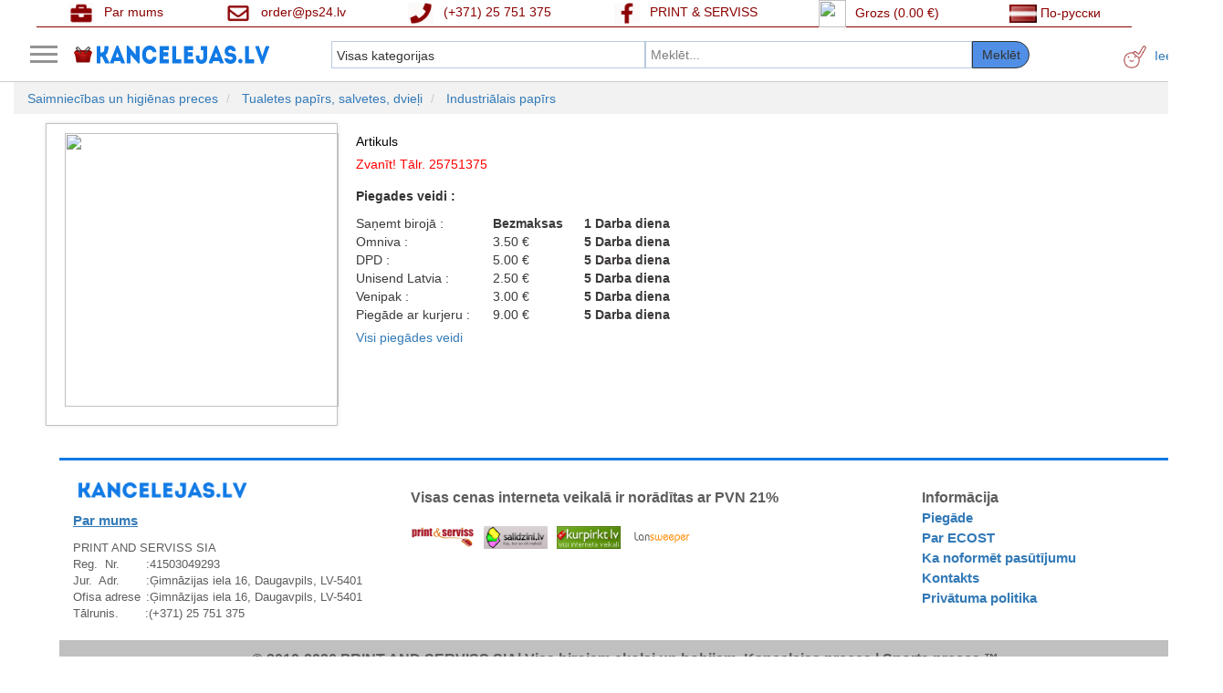

--- FILE ---
content_type: text/html; charset=UTF-8
request_url: https://kancelejas.lv/lv/shop/544212-3070/no-name/industrialais-papirs-celtex-e-tissue-l-gaisi-bruns-2-kart-240m-2gab.html
body_size: 37479
content:

	<html lang="lv">
	<head>
	<!-- Global site tag (gtag.js) - Google Analytics -->
	 <script async src="https://www.googletagmanager.com/gtag/js?id=G-L1E04RLN7S"></script>
	 <script>
		window.dataLayer = window.dataLayer || [];
		function gtag(){dataLayer.push(arguments);}
		gtag('js', new Date());

		gtag('config', 'G-L1E04RLN7S');
	 </script> 
		<meta charset="utf-8">
		<meta http-equiv="X-UA-Compatible" content="IE=edge">		
	   	<meta name="viewport" content="width=device-width, initial-scale=1, user-scalable=no">
	
		<meta name="robots" content="index, follow, max-image-preview:large, max-snippet:-1, max-video-preview:-1" />	
		<title> - Kancelejas.lv</title>
		<meta name="description" content="Print &amp; Serviss ir pilna servisa uzņēmums, kas veic plaša profila biroja tehnikas servisu, biroja tehnikas, izejmateriālu, datortehnikas, kancelejas ,skolas piederumi, saimniecības un pārtikas preču tirdzniecību un piegādi birojiem. " />
		<meta name="keywords" content="Kancelejas preces, kasetnes, printeru rezerves daļas, printeri, sadzīves tehnika, lietota tehnika, portatīvie datori, datori, skolas piederumi, dārza tehnika, sporta preces, auto preces, veselības un skaistumkopšanas preces, kancelejas preces, preces bērniem, sadzīves preces, trauki, sadzīves ķīmija , gadžeti, spēles, interneta veikals, tēja, kafija, pārtikas preces, daugavpils" />
		<meta http-equiv="Content-Type" content="text/html; charset=utf-8" />
		<link href="https://www.kancelejas.lv" rel="canonical">		<meta http-equiv="Content-Type" content="text/html; charset=utf-8" />
		<link rel="icon" href="/images/bascet.ico" type="image/x-icon">


       <!-- <link type="text/css" rel="stylesheet" href="/templ/default/css/menu.css" />

	<link type="text/css" rel="stylesheet" href="/templ/default/css/flexslider.css" />
		
	<link rel="stylesheet" href="/templ/default/css/lightbox.css" type="text/css" media="screen" /> 
        <link href="/templ/default/css/font-awesome.min.css" rel="stylesheet">
        
        <link type="text/css" rel="stylesheet" href="/templ/default/css/style.css" />
	<link type="text/css" rel="stylesheet" href="/templ/default/css/custom.css" />

        <link rel="stylesheet" href="/templ/default/css/selectize.default.css" type="text/css" media="screen" />
        <link rel="stylesheet" href="/templ/default/css/bootstrap.css" type="text/css" media="screen" />
        <link rel="stylesheet" href="/templ/default/css/bootstrap-patch.css" type="text/css" media="screen" />
        <link rel="stylesheet" href="/templ/default/css/bootstrap-modal.css" type="text/css" media="screen" />
        <link rel="stylesheet" href="/templ/default/css/bootstrap-mod.css" type="text/css" media="screen" />
        <link rel="stylesheet" href="/templ/default/css/sweetalert.css" type="text/css" media="screen" />
	<link rel="stylesheet" href="/templ/default/css/bootstrap-multiselect.min.css" type="text/css" media="screen" />
	<link rel="stylesheet" href="/templ/default/css/nouislider.min.css" type="text/css" media="screen" />-->  

	<link rel="stylesheet" href="/templ/default/css/kancelejas.css" type="text/css" media="screen"/>
	
		  
                 <script type="text/javascript" src="/templ/default/js/kancelejas.js"></script>                                                                  
	
	    <!-- Custom CSS -->
	  

    	<!-- HTML5 Shim and Respond.js IE8 support of HTML5 elements and media queries -->
	    <!-- WARNING: Respond.js doesn't work if you view the page via file:// -->
    	<!--[if lt IE 9]>
	        <script src="https://oss.maxcdn.com/libs/html5shiv/3.7.0/html5shiv.js"></script>
        	<script src="https://oss.maxcdn.com/libs/respond.js/1.4.2/respond.min.js"></script>
    	<![endif]-->
    

			

     	<meta property="og:title" content="" />
	<meta property="og:type" content="product" />
	<meta property="og:url" content="" />
	<meta property="og:image" content="https:/kancelejas.lv" />
	<meta property="og:description" content="" />
	<meta property="og:site_name" content="KANCELEJAS.LV" />
	<meta property="og:image:width" content="400" />
	<meta property="og:image:height" content="300" />
	<meta property="fb:app_id" content="856553361103719" />		
  
  </head>
 <script type="text/javascript">

		$(document).ready(function(){
			$(".category").dcAccordion();
			$(document).click(function(e){
				
			 var el = e ? e.target : window.event.srcElement;
				
				if (el.className=="line_class"||el.className.indexOf("dcjq-parent")>=0||el.id=="search_cat"){}
				else {let elementid=document.getElementById('accord');
				if (elementid.style.display=='block'){
					elementid.style.display='none';
				}	}
			});
			$("#search_cat").click(function() {	
				if($('#top-menu').is(':visible')) {
					$("#top-menu").slideUp('fast');    
					$('#nav-icon').toggleClass('open');
				}	
				let elementid=document.getElementById('accord');
				if (elementid.style.display=='block'){
					elementid.style.display='none';
				} else {
				elementid.style.display='block';
				}
				
			});
		});	
			
</script>  
	<style type="text/css">
		.top-header {height:90px;} 
		.top-header .top_container {display:flex;max-width:1200px;margin: auto;font-size:100%; height:30px;border-bottom: 1px solid #8B0000;}
		.top-header .top_container  a{ display:block;margin: auto;transition: transform .2s;}
		.top-header .top_container img{ width: 30px;}
		.top-header .top_container span{margin-left:10px;color:#8B0000;}
		.top-header .top_container .top_array {display:block;margin: auto;color-text:#8B0000;font-size:100%;}
		.top-header .top_container a:hover{transform: scale(1.2);text-decoration:none;}
		.top-header .container {display:flex;}
		.top-header .container .left_menu {width:25%;display:block;position: relative;}
		.top-header .container .search_bar {width:60%;padding-left:20px;display:block;position: relative;}
		.top-header .container .search_bar .select-form{width:45%;display:block;}
		.top-header .container .search_bar input {font-size:14px;}
		.top-header .container .search_bar input:hover {background-color:#f5f5f5;}
		.top-header .container .search_bar .select-form .category{background-color: #f5f5f5;line-height:25px;width:150%;text-decoration:none;color:#000000;min-width:320px!important;margin-top:30px;border:4px solid #f9f6f6;border-radius:15px;}
		.top-header .container .search_bar .select-form a{color:#000000;display:block;}
		.top-header .container .search_bar .select-form .category a:focus{background-color:#ccc;color:#8B0000;text-decoration:none;}
		.top-header .container .search_bar .select-form a:hover{background-color:#87CEEB;color:#8B0000;font-size:120%;text-decoration:none;}
		.top-header .container .search_bar .search-form {display:flex;width:55%;}
		.top-header .container .search_bar .search-form #search {display:block;width:85%;}
		.top-header .container .search_bar .search-form #button-search {padding:0 10px;display:block; height:30px;border-radius:0 15px 15px 0;width:15%;}
		.top-header .container .right_menu {width:15%;display:block;position: relative;}
		.top-header .run_str{display:block;max-width:1200px;margin: auto;}
		.top-header .dropdown-toggle a:hover{transform: scale(1.2);text-decoration:none;}
		.top-header .bottom_container{display:flex;margin: auto;font-size:100%; height:30px;max-width:500px;}
		.top-header .bottom_container div {display:block;margin: auto;}	
		#button-search:hover {background-color:#87CEEB;color:#8B0000;
		box-shadow: 0 12px 16px 0 rgba(0,0,0,0.24),0 17px 50px 0 rgba(0,0,0,0.19);
}
@media (max-width: 820px){
	/*.flexslider .slides img{height: 20%;}*/
	.top-header {height:210!important;}
	.top-header .top_container {min-width:360px;border: none; height:40px;flex-wrap:wrap;font-size:80%;}
	.top-header .top_container span{margin-left:2px;margin-right:5px;}
	.top-header .container {display:block;font-size:80%;min-width:360px;margin: auto;}
	.top-header .container .search_bar {width:100%;float:left;padding-left:0;}
	.top-header .container .search_bar .select-form .category {width:100%;}
	.top-header .container .search_bar .select-form{width:60%;font-size:120%;}
	.top-header .container .search_bar .select-form span{font-size:100%;}
	.top-header .container .search_bar .search-form #search {width:70%;}
	.top-header .container .search_bar .search-form #button-search {width:30%;padding:0;}
	.top-header .container .right_menu {width:100%;}
	.top-header .container .right_menu .usermenu {padding-left:50px;float:left;}
	.top-header .container span	{font-size:80%;}
	.container .wrapper .page-content-wrapper{font-size:80%;margin: auto;}
	.form-group {display:flex;}
	.bread {height:auto;}
}
@media (max-width: 400px){
	
	.flexslider .slides img{height: 15%;}
	.product_list .product {display:block; margin:0 auto;}
	.top-header .top_container img{ width: 15px;}
	.top-header .bottom_container{flex-wrap:wrap;}
	#product-open .delivery_options .item{font-size:80%;}
}
	</style>	
  <body>
    	  
    <script>
					$(function(){
													
								$("#nav-icon").click(function() {
									$(this).toggleClass('open');
									$("#top-menu").slideToggle("fast");
									
								});	
			$(".menu").dcAccordion();
			$(document).click(function(e){
				
			var el = e ? e.target : window.event.srcElement;
			element_icon=document.getElementById('nav-icon');
			if (element_icon.className=="open"){

					console.log(el.className);
					if  (el.className.indexOf("grover")>=0)
						window.location.href=el.getAttribute("href");
					element_ul=document.getElementById('menu');
					element_a=element_ul.getElementsByTagName("a");
					for (let i = 0; i < element_a.length; i++) {
						if (element_a[i].className.indexOf("active")>=0){
							element_a[i].previousElementSibling.classList.remove("EXIT");
							element_a[i].previousElementSibling.classList.remove("ENTER");
							element_a[i].previousElementSibling.classList.add("EXIT");
						
						} else if  (element_a[i].className.indexOf("dcjq-parent")>=0){
							element_a[i].previousElementSibling.classList.remove("EXIT");
							element_a[i].previousElementSibling.classList.remove("ENTER");
							element_a[i].previousElementSibling.classList.add("ENTER");							
						}
					}
					 
					 
			}
			
			});

						        $(".wrapper").click(function() {
									
										if($('#top-menu').is(':visible')) {
											$("#top-menu").slideUp('fast');    
											$('#nav-icon').toggleClass('open');
										}
									
								});
									
							
					});	
				/*	$(document).click(function(event) { 
					    if(!$(event.target).closest('#top-menu').length && !$(event.target).is('#top-menu') && !$(event.target).is('.header') && !$(event.target).closest('.header').length  ) {
				        	$("#top-menu").slideToggle("fast");	
			    		}        
					}); */
	</script>

	<style type="text/css">
		.top-menu {display:none;position:absolute;top:90px;z-index:99;background:#fff;border-bottom:1px solid #c1c1c1;border-right:1px solid #c1c1c1;}
		.top-menu .left-menu {float:left;width:340px;border-right:1px dotted #c1c1c1;height:auto;background:#f4f4f4;}
		.top-menu li a {font-weight: 700;    display: block;    line-height: 16px;    padding: 9px 30px 9px 16px;    border-bottom: 1px solid #d6d4d4;color:black;}
		.top-menu li a.active {background:#FFFFFF;}
		.top-menu li span.grover {display: block;    background: #f6f6f6;    position: absolute;    right: 0;cursor: pointer; font-family: Material Icons;    font-size: 18px;}
		.top-menu li span.grover.ENTER:before {content:"\271B";display: block; vertical-align: middle;    color: #333;  width: 30px;  height: 34px;   line-height: 34px;    text-align: center;}
		.top-menu li span.grover.EXIT:before {content:"\2713";display: block; vertical-align: middle;    color: #333;  width: 30px;  height: 34px;   line-height: 34px;    text-align: center;background:#FFFFFF;}
		.top-menu li li a:before { content: "\203A";    font-family: Material Icons;  line-height: 14px;   padding-right: 8px; vertical-align: -2px;}
		.top-menu li li a { padding-left: 20px;font-weight: 300;color:black;}
		.top-menu li li li a { padding-left: 30px;font-weight: 300;color:blue;}
		.top-menu li li li li a { padding-left: 40px;font-weight: 600;color:blue;}
		.top-menu .left-menu .menu-item {display:block;height:35px;line-height:35px;padding-left:10px;border-bottom:1px solid #c1c1c1;}
		@media (max-width: 820px){
			.top-menu {top:115px;}
		}
		@media (max-width: 765px){
			.top-menu {top:210px;}
			.top-menu .left-menu .menu-item {height:25px;line-height:25px;}
		}
	</style>
	<!--
    <div id="top-menu"  class="top-menu"  role="menu"   >     
    	 	
			<div  class="left-menu" >
			   	<ul id="top-menu2">
    	     	        	   		<li  class="menu-item" data-submenu-id="submenu-patas-0"> 					
        	   		<a href="/category/a-3563">Izpārdošana."111"</a>             			           				           				    	     	
           		</li>
	                   	   		<li  class="menu-item" data-submenu-id="submenu-patas-1"> 					
        	   		<a href="/category/a-3568">Ecost klientu atgriešana."111"</a>             			           				           				    	     	
           		</li>
	                   	   		<li  class="menu-item" data-submenu-id="submenu-patas-2"> 					
        	   		<a href="/category/a-3449">Galantērijas preces un dāvanas."111"</a>             			           				           				    	     	
           		</li>
	                   	   		<li  class="menu-item" data-submenu-id="submenu-patas-3"> 					
        	   		<a href="/category/a-3356">Parfimērija , kosmētika, veselība."111"</a>             			           				           				    	     	
           		</li>
	                   	   		<li  class="menu-item" data-submenu-id="submenu-patas-4"> 					
        	   		<a href="/category/a-3271">Sporta preces."111"</a>             			           				           				    	     	
           		</li>
	                   	   		<li  class="menu-item" data-submenu-id="submenu-patas-5"> 					
        	   		<a href="/category/a-2987">Saimniecības un higiēnas preces."111"</a>             			           				           				    	     	
           		</li>
	                   	   		<li  class="menu-item" data-submenu-id="submenu-patas-6"> 					
        	   		<a href="/category/a-2986">Biroja tehnika un piederumi."111"</a>             			           				           				    	     	
           		</li>
	                   	   		<li  class="menu-item" data-submenu-id="submenu-patas-7"> 					
        	   		<a href="/category/a-2982">Biroja mēbeles, lampas,  pulksteņi."111"</a>             			           				           				    	     	
           		</li>
	                   	   		<li  class="menu-item" data-submenu-id="submenu-patas-8"> 					
        	   		<a href="/category/a-2985">Mapes un arhīvi."111"</a>             			           				           				    	     	
           		</li>
	                   	   		<li  class="menu-item" data-submenu-id="submenu-patas-9"> 					
        	   		<a href="/category/a-3011">Papīrs, kartons un kreppapīrs."111"</a>             			           				           				    	     	
           		</li>
	                   	   		<li  class="menu-item" data-submenu-id="submenu-patas-10"> 					
        	   		<a href="/category/a-3029">Biroja preces."111"</a>             			           				           				    	     	
           		</li>
	                   	   		<li  class="menu-item" data-submenu-id="submenu-patas-11"> 					
        	   		<a href="/category/a-3157">Papīra preces."111"</a>             			           				           				    	     	
           		</li>
	                   	   		<li  class="menu-item" data-submenu-id="submenu-patas-12"> 					
        	   		<a href="/category/a-3337">Sadzīves tehnika."111"</a>             			           				           				    	     	
           		</li>
	                   	   		<li  class="menu-item" data-submenu-id="submenu-patas-13"> 					
        	   		<a href="/category/a-3411">Mākslas preces."111"</a>             			           				           				    	     	
           		</li>
	                   	   		<li  class="menu-item" data-submenu-id="submenu-patas-14"> 					
        	   		<a href="/category/a-3199">Skolas un rokdarbu piederumi."111"</a>             			           				           				    	     	
           		</li>
	                   	   		<li  class="menu-item" data-submenu-id="submenu-patas-15"> 					
        	   		<a href="/category/a-3234">Izejmateriāli (toneri, kārtridži, kasetes)."111"</a>             			           				           				    	     	
           		</li>
	                   	   		<li  class="menu-item" data-submenu-id="submenu-patas-16"> 					
        	   		<a href="/category/a-3258">Tekstilizstrādājumi, Apavi ,Darba apģērbi ."111"</a>             			           				           				    	     	
           		</li>
	                   	   		<li  class="menu-item" data-submenu-id="submenu-patas-17"> 					
        	   		<a href="/category/a-3342">Datoru piederumi."111"</a>             			           				           				    	     	
           		</li>
	                   	   		<li  class="menu-item" data-submenu-id="submenu-patas-18"> 					
        	   		<a href="/category/a-3354">Drukas iekārtas ."111"</a>             			           				           				    	     	
           		</li>
	                   	   		<li  class="menu-item" data-submenu-id="submenu-patas-19"> 					
        	   		<a href="/category/a-3345">Datortehnika,."111"</a>             			           				           				    	     	
           		</li>
	                   	   		<li  class="menu-item" data-submenu-id="submenu-patas-20"> 					
        	   		<a href="/category/a-3187">Pārtikas produkti."111"</a>             			           				           				    	     	
           		</li>
	                   	   		<li  class="menu-item" data-submenu-id="submenu-patas-21"> 					
        	   		<a href="/category/a-3465">Automašīnu piederumi."111"</a>             			           				           				    	     	
           		</li>
	                   	   		<li  class="menu-item" data-submenu-id="submenu-patas-22"> 					
        	   		<a href="/category/a-3493">Zaļā enerģija."111"</a>             			           				           				    	     	
           		</li>
	                   	   		<li  class="menu-item" data-submenu-id="submenu-patas-23"> 					
        	   		<a href="/category/a-3632">Preces mājdzīvniekiem."111"</a>             			           				           				    	     	
           		</li>
	            
    	        </ul>    		
            </div> 
         
           	 <div style="float:left;background:#fff;" >
           	 
           	            	 		<div id="submenu-patas-0" style="display:none;float:left;padding:10px 20px;">     
           	 				
           	 				
           	 				           	 	
           	 		           	 					
        	  		        <div style="display:block;line-height:25px;">
    	       	 		        	<a href="/category/a-3472">Izpārdošana</a>
           	 		        </div>           	 		     	   
           	 		                   	 	
           	 		           	 					
        	  		        <div style="display:block;line-height:25px;">
    	       	 		        	<a href="/category/a-3566">Printeru rezerves daļas</a>
           	 		        </div>           	 		     	   
           	 		                   	 	
           	 		           	 					
        	  		        <div style="display:block;line-height:25px;">
    	       	 		        	<a href="/category/a-3607">Veikalā  izpārdošana</a>
           	 		        </div>           	 		     	   
           	 		                   	 	
           	 		           	 					
        	  		        <div style="display:block;line-height:25px;">
    	       	 		        	<a href="/category/a-3610">Akcijas preces</a>
           	 		        </div>           	 		     	   
           	 		                   	 	
           	 		           	 					
        	  		        <div style="display:block;line-height:25px;">
    	       	 		        	<a href="/category/a-3681">Dažādas servisa detaļas telefoniem / planšetdatoriem</a>
           	 		        </div>           	 		     	   
           	 		                   	 		   
           	 		        
           	 		</div>
           	 	           	 		<div id="submenu-patas-1" style="display:none;float:left;padding:10px 20px;">     
           	 				
           	 				
           	 				           	 	
           	 		           	 					
        	  		        <div style="display:block;line-height:25px;">
    	       	 		        	<a href="/category/a-3569">Elektronika</a>
           	 		        </div>           	 		     	   
           	 		                   	 	
           	 		           	 					
        	  		        <div style="display:block;line-height:25px;">
    	       	 		        	<a href="/category/a-3574">Virtuves aprīkojums</a>
           	 		        </div>           	 		     	   
           	 		                   	 	
           	 		           	 					
        	  		        <div style="display:block;line-height:25px;">
    	       	 		        	<a href="/category/a-3583">Sadzīves preces</a>
           	 		        </div>           	 		     	   
           	 		                   	 		   
           	 		        
           	 		</div>
           	 	           	 		<div id="submenu-patas-2" style="display:none;float:left;padding:10px 20px;">     
           	 				
           	 				
           	 				    
           	 		           <div class="col-md-6">
           	 		           			
           	 		           		
           	 	           		        <div style="display:block;line-height:25px;">
    				       	 		        	<a href="/category/a-3534">Čūskas gads 2025</a>
		           		 		        </div> 
           	 		           		
           	 		                	
           	 		           		
           	 	           		        <div style="display:block;line-height:25px;">
    				       	 		        	<a href="/category/a-3046">Somas, portfeļi, mapes</a>
		           		 		        </div> 
           	 		           		
           	 		                	
           	 		           		
           	 	           		        <div style="display:block;line-height:25px;">
    				       	 		        	<a href="/category/a-3699">Vāzes</a>
		           		 		        </div> 
           	 		           		
           	 		                	
           	 		           		
           	 	           		        <div style="display:block;line-height:25px;">
    				       	 		        	<a href="/category/a-3704">Dāvanas</a>
		           		 		        </div> 
           	 		           		
           	 		                	
           	 		           		
           	 	           		        <div style="display:block;line-height:25px;">
    				       	 		        	<a href="/category/a-3705">Dāvanu iesaiņošana</a>
		           		 		        </div> 
           	 		           		
           	 		                	
           	 		           		
           	 	           		        <div style="display:block;line-height:25px;">
    				       	 		        	<a href="/category/a-3718">Foto rāmji</a>
		           		 		        </div> 
           	 		           		
           	 		                	
           	 		           		
           	 	           		        <div style="display:block;line-height:25px;">
    				       	 		        	<a href="/category/a-3454">Lietussargi</a>
		           		 		        </div> 
           	 		           		
           	 		                	
           	 		           		
           	 	           		        <div style="display:block;line-height:25px;">
    				       	 		        	<a href="/category/a-3457">Jostas</a>
		           		 		        </div> 
           	 		           		
           	 		                	
           	 		           		
           	 	           		        <div style="display:block;line-height:25px;">
    				       	 		        	<a href="/category/a-3606">Dāvanas, svētku atribūti</a>
		           		 		        </div> 
           	 		           		
           	 		                	
           	 		           		
           	 	           		        <div style="display:block;line-height:25px;">
    				       	 		        	<a href="/category/a-3452">Bižutērija</a>
		           		 		        </div> 
           	 		           		
           	 		                           	 		           </div>           	 		        
           	 		        
           	 		            
           	 		           <div class="col-md-6">
           	 		           			
           	 		           		
           	 	           		        <div style="display:block;line-height:25px;">
    				       	 		        	<a href="/category/a-3703">Mākslīgie ziedi</a>
		           		 		        </div> 
           	 		           		
           	 		                	
           	 		           		
           	 	           		        <div style="display:block;line-height:25px;">
    				       	 		        	<a href="/category/a-3716">Lieldienas</a>
		           		 		        </div> 
           	 		           		
           	 		                	
           	 		           		
           	 	           		        <div style="display:block;line-height:25px;">
    				       	 		        	<a href="/category/a-3521">Jaunais gads un Ziemassvētki</a>
		           		 		        </div> 
           	 		           		
           	 		                           	 		           </div>           	 		        
           	 		        
           	 		                   	 		   
           	 		        
           	 		</div>
           	 	           	 		<div id="submenu-patas-3" style="display:none;float:left;padding:10px 20px;">     
           	 				
           	 				
           	 				           	 	
           	 		           	 					
        	  		        <div style="display:block;line-height:25px;">
    	       	 		        	<a href="/category/a-3357">Bērniem</a>
           	 		        </div>           	 		     	   
           	 		                   	 	
           	 		           	 					
        	  		        <div style="display:block;line-height:25px;">
    	       	 		        	<a href="/category/a-3363">Matu kopšana</a>
           	 		        </div>           	 		     	   
           	 		                   	 	
           	 		           	 					
        	  		        <div style="display:block;line-height:25px;">
    	       	 		        	<a href="/category/a-3371">Parfimērija</a>
           	 		        </div>           	 		     	   
           	 		                   	 	
           	 		           	 					
        	  		        <div style="display:block;line-height:25px;">
    	       	 		        	<a href="/category/a-3245">Kosmētiskie un kopšanas līdzekļi</a>
           	 		        </div>           	 		     	   
           	 		                   	 	
           	 		           	 					
        	  		        <div style="display:block;line-height:25px;">
    	       	 		        	<a href="/category/a-3380">Sejas kopšanai</a>
           	 		        </div>           	 		     	   
           	 		                   	 	
           	 		           	 					
        	  		        <div style="display:block;line-height:25px;">
    	       	 		        	<a href="/category/a-3390">Ķermeņa kopšana</a>
           	 		        </div>           	 		     	   
           	 		                   	 	
           	 		           	 					
        	  		        <div style="display:block;line-height:25px;">
    	       	 		        	<a href="/category/a-3398">Dekoratīvā kosmētika</a>
           	 		        </div>           	 		     	   
           	 		                   	 	
           	 		           	 					
        	  		        <div style="display:block;line-height:25px;">
    	       	 		        	<a href="/category/a-3643">Veselīgā uztura produkti</a>
           	 		        </div>           	 		     	   
           	 		                   	 	
           	 		           	 					
        	  		        <div style="display:block;line-height:25px;">
    	       	 		        	<a href="/category/a-3649">Veselība</a>
           	 		        </div>           	 		     	   
           	 		                   	 	
           	 		           	 					
        	  		        <div style="display:block;line-height:25px;">
    	       	 		        	<a href="/category/a-3802">Medicīniskā kosmētika</a>
           	 		        </div>           	 		     	   
           	 		                   	 		   
           	 		        
           	 		</div>
           	 	           	 		<div id="submenu-patas-4" style="display:none;float:left;padding:10px 20px;">     
           	 				
           	 				
           	 				           	 	
           	 		           	 					
        	  		        <div style="display:block;line-height:25px;">
    	       	 		        	<a href="/category/a-3301">Bumbiņas</a>
           	 		        </div>           	 		     	   
           	 		                   	 	
           	 		           	 					
        	  		        <div style="display:block;line-height:25px;">
    	       	 		        	<a href="/category/a-3272">Peldēšanas preces</a>
           	 		        </div>           	 		     	   
           	 		                   	 	
           	 		           	 					
        	  		        <div style="display:block;line-height:25px;">
    	       	 		        	<a href="/category/a-3274">Fitness, aerobika, joga</a>
           	 		        </div>           	 		     	   
           	 		                   	 	
           	 		           	 					
        	  		        <div style="display:block;line-height:25px;">
    	       	 		        	<a href="/category/a-3295">Cīņas māksla</a>
           	 		        </div>           	 		     	   
           	 		                   	 	
           	 		           	 					
        	  		        <div style="display:block;line-height:25px;">
    	       	 		        	<a href="/category/a-3307">Rakešu sports</a>
           	 		        </div>           	 		     	   
           	 		                   	 	
           	 		           	 					
        	  		        <div style="display:block;line-height:25px;">
    	       	 		        	<a href="/category/a-3314">Sporta inventārs un piederumi</a>
           	 		        </div>           	 		     	   
           	 		                   	 	
           	 		           	 					
        	  		        <div style="display:block;line-height:25px;">
    	       	 		        	<a href="/category/a-3323">Velosipēdi un Skrejriteņi</a>
           	 		        </div>           	 		     	   
           	 		                   	 	
           	 		           	 					
        	  		        <div style="display:block;line-height:25px;">
    	       	 		        	<a href="/category/a-3326">Ziemas sporta veidi</a>
           	 		        </div>           	 		     	   
           	 		                   	 	
           	 		           	 					
        	  		        <div style="display:block;line-height:25px;">
    	       	 		        	<a href="/category/a-3640">Sporta uzturs</a>
           	 		        </div>           	 		     	   
           	 		                   	 		   
           	 		        
           	 		</div>
           	 	           	 		<div id="submenu-patas-5" style="display:none;float:left;padding:10px 20px;">     
           	 				
           	 				
           	 				    
           	 		           <div class="col-md-6">
           	 		           			
           	 		           		
           	 	           		        <div style="display:block;line-height:25px;">
    				       	 		        	<a href="/category/a-3053">Atkritumu spaiņi un maisiņi un citie maisini</a>
		           		 		        </div> 
           	 		           		
           	 		                	
           	 		           		
           	 	           		        <div style="display:block;line-height:25px;">
    				       	 		        	<a href="/category/a-3054">Mazgāšanas līdzekļi</a>
		           		 		        </div> 
           	 		           		
           	 		                	
           	 		           		
           	 	           		        <div style="display:block;line-height:25px;">
    				       	 		        	<a href="/category/a-3055">Pārējie piederumi( auklas,karogi un citi)</a>
		           		 		        </div> 
           	 		           		
           	 		                	
           	 		           		
           	 	           		        <div style="display:block;line-height:25px;">
    				       	 		        	<a href="/category/a-3056">Telpu tīrīšanas un uzkopšanas piederumi</a>
		           		 		        </div> 
           	 		           		
           	 		                	
           	 		           		
           	 	           		        <div style="display:block;line-height:25px;">
    				       	 		        	<a href="/category/a-3057">Tīrīšanas līdzekļi</a>
		           		 		        </div> 
           	 		           		
           	 		                	
           	 		           		
           	 	           		        <div style="display:block;line-height:25px;">
    				       	 		        	<a href="/category/a-3058">Trauki un galda piederumi</a>
		           		 		        </div> 
           	 		           		
           	 		                	
           	 		           		
           	 	           		        <div style="display:block;line-height:25px;">
    				       	 		        	<a href="/category/a-3059">Tualetes papīrs, salvetes, dvieļi</a>
		           		 		        </div> 
           	 		           		
           	 		                	
           	 		           		
           	 	           		        <div style="display:block;line-height:25px;">
    				       	 		        	<a href="/category/a-3252">Saimniecības preces</a>
		           		 		        </div> 
           	 		           		
           	 		                	
           	 		           		
           	 	           		        <div style="display:block;line-height:25px;">
    				       	 		        	<a href="/category/a-3762">Ziepes</a>
		           		 		        </div> 
           	 		           		
           	 		                	
           	 		           		
           	 	           		        <div style="display:block;line-height:25px;">
    				       	 		        	<a href="/category/a-3764">Sveces</a>
		           		 		        </div> 
           	 		           		
           	 		                           	 		           </div>           	 		        
           	 		        
           	 		            
           	 		           <div class="col-md-6">
           	 		           			
           	 		           		
           	 	           		        <div style="display:block;line-height:25px;">
    				       	 		        	<a href="/category/a-3090">Pirmās palīdzības piederumi</a>
		           		 		        </div> 
           	 		           		
           	 		                	
           	 		           		
           	 	           		        <div style="display:block;line-height:25px;">
    				       	 		        	<a href="/category/a-3490">Individuālie aizsardzības līdzekļi</a>
		           		 		        </div> 
           	 		           		
           	 		                	
           	 		           		
           	 	           		        <div style="display:block;line-height:25px;">
    				       	 		        	<a href="/category/a-3556">Dezinfekcijas līdzeklis</a>
		           		 		        </div> 
           	 		           		
           	 		                	
           	 		           		
           	 	           		        <div style="display:block;line-height:25px;">
    				       	 		        	<a href="/category/a-3554">Autiņbiksītes. Ieliktnīši. Paladziņi.</a>
		           		 		        </div> 
           	 		           		
           	 		                           	 		           </div>           	 		        
           	 		        
           	 		                   	 		   
           	 		        
           	 		</div>
           	 	           	 		<div id="submenu-patas-6" style="display:none;float:left;padding:10px 20px;">     
           	 				
           	 				
           	 				    
           	 		           <div class="col-md-6">
           	 		           			
           	 		           		
           	 	           		        <div style="display:block;line-height:25px;">
    				       	 		        	<a href="/category/a-3339">Konferenču un prezentāciju iekārtas</a>
		           		 		        </div> 
           	 		           		
           	 		                	
           	 		           		
           	 	           		        <div style="display:block;line-height:25px;">
    				       	 		        	<a href="/category/a-3020">Kalkulatori</a>
		           		 		        </div> 
           	 		           		
           	 		                	
           	 		           		
           	 	           		        <div style="display:block;line-height:25px;">
    				       	 		        	<a href="/category/a-3006">Naudas apstrādes tehnika un skeneri</a>
		           		 		        </div> 
           	 		           		
           	 		                	
           	 		           		
           	 	           		        <div style="display:block;line-height:25px;">
    				       	 		        	<a href="/category/a-3001">Marķēšanas ierīces un materiāli un apzīmēšana</a>
		           		 		        </div> 
           	 		           		
           	 		                	
           	 		           		
           	 	           		        <div style="display:block;line-height:25px;">
    				       	 		        	<a href="/category/a-2997">Iesiešanas iekārtas un materiāli</a>
		           		 		        </div> 
           	 		           		
           	 		                	
           	 		           		
           	 	           		        <div style="display:block;line-height:25px;">
    				       	 		        	<a href="/category/a-3774">3D skeneri</a>
		           		 		        </div> 
           	 		           		
           	 		                	
           	 		           		
           	 	           		        <div style="display:block;line-height:25px;">
    				       	 		        	<a href="/category/a-2996">Laminēšanas plēves</a>
		           		 		        </div> 
           	 		           		
           	 		                	
           	 		           		
           	 	           		        <div style="display:block;line-height:25px;">
    				       	 		        	<a href="/category/a-2995">Laminēšanas iekārtas</a>
		           		 		        </div> 
           	 		           		
           	 		                	
           	 		           		
           	 	           		        <div style="display:block;line-height:25px;">
    				       	 		        	<a href="/category/a-2994">Giljotīnas un trimmeri</a>
		           		 		        </div> 
           	 		           		
           	 		                	
           	 		           		
           	 	           		        <div style="display:block;line-height:25px;">
    				       	 		        	<a href="/category/a-2993">Dokumentu smalcinātāju piederumi</a>
		           		 		        </div> 
           	 		           		
           	 		                           	 		           </div>           	 		        
           	 		        
           	 		            
           	 		           <div class="col-md-6">
           	 		           			
           	 		           		
           	 	           		        <div style="display:block;line-height:25px;">
    				       	 		        	<a href="/category/a-2992">Dokumentu smalcinātāji</a>
		           		 		        </div> 
           	 		           		
           	 		                	
           	 		           		
           	 	           		        <div style="display:block;line-height:25px;">
    				       	 		        	<a href="/category/a-3738">Vakuuma iepakosanas iekartas</a>
		           		 		        </div> 
           	 		           		
           	 		                	
           	 		           		
           	 	           		        <div style="display:block;line-height:25px;">
    				       	 		        	<a href="/category/a-3407">Tīrīšanas un eļļošanas līdzekļi</a>
		           		 		        </div> 
           	 		           		
           	 		                           	 		           </div>           	 		        
           	 		        
           	 		                   	 		   
           	 		        
           	 		</div>
           	 	           	 		<div id="submenu-patas-7" style="display:none;float:left;padding:10px 20px;">     
           	 				
           	 				
           	 				           	 	
           	 		           	 					
        	  		        <div style="display:block;line-height:25px;">
    	       	 		        	<a href="/category/a-3023">Galda lampas un piederumi</a>
           	 		        </div>           	 		     	   
           	 		                   	 	
           	 		           	 					
        	  		        <div style="display:block;line-height:25px;">
    	       	 		        	<a href="/category/a-2983">Biroja krēsli</a>
           	 		        </div>           	 		     	   
           	 		                   	 	
           	 		           	 					
        	  		        <div style="display:block;line-height:25px;">
    	       	 		        	<a href="/category/a-2984">Biroja mēbeles</a>
           	 		        </div>           	 		     	   
           	 		                   	 	
           	 		           	 					
        	  		        <div style="display:block;line-height:25px;">
    	       	 		        	<a href="/category/a-3022">Arhivēšanas mēbeles</a>
           	 		        </div>           	 		     	   
           	 		                   	 	
           	 		           	 					
        	  		        <div style="display:block;line-height:25px;">
    	       	 		        	<a href="/category/a-3026">Kāju paliktņi</a>
           	 		        </div>           	 		     	   
           	 		                   	 	
           	 		           	 					
        	  		        <div style="display:block;line-height:25px;">
    	       	 		        	<a href="/category/a-3027">Pulksteņi</a>
           	 		        </div>           	 		     	   
           	 		                   	 	
           	 		           	 					
        	  		        <div style="display:block;line-height:25px;">
    	       	 		        	<a href="/category/a-3028">Seifi</a>
           	 		        </div>           	 		     	   
           	 		                   	 		   
           	 		        
           	 		</div>
           	 	           	 		<div id="submenu-patas-8" style="display:none;float:left;padding:10px 20px;">     
           	 				
           	 				
           	 				    
           	 		           <div class="col-md-6">
           	 		           			
           	 		           		
           	 	           		        <div style="display:block;line-height:25px;">
    				       	 		        	<a href="/category/a-2988">Mapes ātršuvēji, Mapes ar piespiedēju</a>
		           		 		        </div> 
           	 		           		
           	 		                	
           	 		           		
           	 	           		        <div style="display:block;line-height:25px;">
    				       	 		        	<a href="/category/a-2989">Mapes ar gumiju, mapes ar atloku</a>
		           		 		        </div> 
           	 		           		
           	 		                	
           	 		           		
           	 	           		        <div style="display:block;line-height:25px;">
    				       	 		        	<a href="/category/a-2990">Mapes prospektiem</a>
		           		 		        </div> 
           	 		           		
           	 		                	
           	 		           		
           	 	           		        <div style="display:block;line-height:25px;">
    				       	 		        	<a href="/category/a-2991">Mapes-sadalītāji, mapes-kartotēkas, mapes-portfeļi</a>
		           		 		        </div> 
           	 		           		
           	 		                	
           	 		           		
           	 	           		        <div style="display:block;line-height:25px;">
    				       	 		        	<a href="/category/a-3030">Mapes akordeoni</a>
		           		 		        </div> 
           	 		           		
           	 		                	
           	 		           		
           	 	           		        <div style="display:block;line-height:25px;">
    				       	 		        	<a href="/category/a-3746">Mapes ar gredzeniem</a>
		           		 		        </div> 
           	 		           		
           	 		                	
           	 		           		
           	 	           		        <div style="display:block;line-height:25px;">
    				       	 		        	<a href="/category/a-3035">Planšetes</a>
		           		 		        </div> 
           	 		           		
           	 		                	
           	 		           		
           	 	           		        <div style="display:block;line-height:25px;">
    				       	 		        	<a href="/category/a-3036">Reģistri</a>
		           		 		        </div> 
           	 		           		
           	 		                	
           	 		           		
           	 	           		        <div style="display:block;line-height:25px;">
    				       	 		        	<a href="/category/a-3037">Dokumentu kabatiņas</a>
		           		 		        </div> 
           	 		           		
           	 		                	
           	 		           		
           	 	           		        <div style="display:block;line-height:25px;">
    				       	 		        	<a href="/category/a-3038">Dokumentu sadalītāji</a>
		           		 		        </div> 
           	 		           		
           	 		                           	 		           </div>           	 		        
           	 		        
           	 		            
           	 		           <div class="col-md-6">
           	 		           			
           	 		           		
           	 	           		        <div style="display:block;line-height:25px;">
    				       	 		        	<a href="/category/a-3227">Arhivēšanas piederumi </a>
		           		 		        </div> 
           	 		           		
           	 		                	
           	 		           		
           	 	           		        <div style="display:block;line-height:25px;">
    				       	 		        	<a href="/category/a-3799">Vizītkaršu bloki</a>
		           		 		        </div> 
           	 		           		
           	 		                           	 		           </div>           	 		        
           	 		        
           	 		                   	 		   
           	 		        
           	 		</div>
           	 	           	 		<div id="submenu-patas-9" style="display:none;float:left;padding:10px 20px;">     
           	 				
           	 				
           	 				           	 	
           	 		           	 					
        	  		        <div style="display:block;line-height:25px;">
    	       	 		        	<a href="/category/a-3012">Biroja papīrs</a>
           	 		        </div>           	 		     	   
           	 		                   	 	
           	 		           	 					
        	  		        <div style="display:block;line-height:25px;">
    	       	 		        	<a href="/category/a-3013">Dizaina papīrs</a>
           	 		        </div>           	 		     	   
           	 		                   	 	
           	 		           	 					
        	  		        <div style="display:block;line-height:25px;">
    	       	 		        	<a href="/category/a-3015">Krāsains biroja papīrs</a>
           	 		        </div>           	 		     	   
           	 		                   	 	
           	 		           	 					
        	  		        <div style="display:block;line-height:25px;">
    	       	 		        	<a href="/category/a-3016">Krāsains papīrs, kartons un kreppapīrs</a>
           	 		        </div>           	 		     	   
           	 		                   	 	
           	 		           	 					
        	  		        <div style="display:block;line-height:25px;">
    	       	 		        	<a href="/category/a-3798">Pauspapīrs, zīdpapīrs ,kopējamais</a>
           	 		        </div>           	 		     	   
           	 		                   	 	
           	 		           	 					
        	  		        <div style="display:block;line-height:25px;">
    	       	 		        	<a href="/category/a-3018">Papīrs zīmēšanai un rasēšanai</a>
           	 		        </div>           	 		     	   
           	 		                   	 	
           	 		           	 					
        	  		        <div style="display:block;line-height:25px;">
    	       	 		        	<a href="/category/a-3019">Ruļļu papīrs</a>
           	 		        </div>           	 		     	   
           	 		                   	 	
           	 		           	 					
        	  		        <div style="display:block;line-height:25px;">
    	       	 		        	<a href="/category/a-3733">Industrialais papirs iepakosanai</a>
           	 		        </div>           	 		     	   
           	 		                   	 		   
           	 		        
           	 		</div>
           	 	           	 		<div id="submenu-patas-10" style="display:none;float:left;padding:10px 20px;">     
           	 				
           	 				
           	 				    
           	 		           <div class="col-md-6">
           	 		           			
           	 		           		
           	 	           		        <div style="display:block;line-height:25px;">
    				       	 		        	<a href="/category/a-3032">Caurumotāji, skavotāji un skavas</a>
		           		 		        </div> 
           	 		           		
           	 		                	
           	 		           		
           	 	           		        <div style="display:block;line-height:25px;">
    				       	 		        	<a href="/category/a-3033">Darba vietas piederumi</a>
		           		 		        </div> 
           	 		           		
           	 		                	
           	 		           		
           	 	           		        <div style="display:block;line-height:25px;">
    				       	 		        	<a href="/category/a-3034">Ekskluzīvas rakstāmlietas</a>
		           		 		        </div> 
           	 		           		
           	 		                	
           	 		           		
           	 	           		        <div style="display:block;line-height:25px;">
    				       	 		        	<a href="/category/a-3044">Rakstāmlietas</a>
		           		 		        </div> 
           	 		           		
           	 		                	
           	 		           		
           	 	           		        <div style="display:block;line-height:25px;">
    				       	 		        	<a href="/category/a-3043">Rakstāmgalda piederumi</a>
		           		 		        </div> 
           	 		           		
           	 		                	
           	 		           		
           	 	           		        <div style="display:block;line-height:25px;">
    				       	 		        	<a href="/category/a-3040">Līme, līmlentes un iepakošanas materiāli</a>
		           		 		        </div> 
           	 		           		
           	 		                	
           	 		           		
           	 	           		        <div style="display:block;line-height:25px;">
    				       	 		        	<a href="/category/a-3041">Marķieri</a>
		           		 		        </div> 
           	 		           		
           	 		                	
           	 		           		
           	 	           		        <div style="display:block;line-height:25px;">
    				       	 		        	<a href="/category/a-3039">Korekcijas līdzekļi</a>
		           		 		        </div> 
           	 		           		
           	 		                	
           	 		           		
           	 	           		        <div style="display:block;line-height:25px;">
    				       	 		        	<a href="/category/a-3048">Zīmuļi un piederumi zīmēšanai</a>
		           		 		        </div> 
           	 		           		
           	 		                	
           	 		           		
           	 	           		        <div style="display:block;line-height:25px;">
    				       	 		        	<a href="/category/a-3097">Zīmogi un tintes</a>
		           		 		        </div> 
           	 		           		
           	 		                           	 		           </div>           	 		        
           	 		        
           	 		            
           	 		           <div class="col-md-6">
           	 		           			
           	 		           		
           	 	           		        <div style="display:block;line-height:25px;">
    				       	 		        	<a href="/category/a-3047">Vizītkaršu bloki un turētāji, personas kartes</a>
		           		 		        </div> 
           	 		           		
           	 		                	
           	 		           		
           	 	           		        <div style="display:block;line-height:25px;">
    				       	 		        	<a href="/category/a-3042">Notāra piederumi</a>
		           		 		        </div> 
           	 		           		
           	 		                           	 		           </div>           	 		        
           	 		        
           	 		                   	 		   
           	 		        
           	 		</div>
           	 	           	 		<div id="submenu-patas-11" style="display:none;float:left;padding:10px 20px;">     
           	 				
           	 				
           	 				           	 	
           	 		           	 					
        	  		        <div style="display:block;line-height:25px;">
    	       	 		        	<a href="/category/a-3159">Kalendāri un plānotāji</a>
           	 		        </div>           	 		     	   
           	 		                   	 	
           	 		           	 					
        	  		        <div style="display:block;line-height:25px;">
    	       	 		        	<a href="/category/a-3164">Kases lentes, faksa papīrs, printeru papīrs</a>
           	 		        </div>           	 		     	   
           	 		                   	 	
           	 		           	 					
        	  		        <div style="display:block;line-height:25px;">
    	       	 		        	<a href="/category/a-3168">Līmlapiņas</a>
           	 		        </div>           	 		     	   
           	 		                   	 	
           	 		           	 					
        	  		        <div style="display:block;line-height:25px;">
    	       	 		        	<a href="/category/a-3175">Piezīmju papīrs, rakstāmpapīrs, burtnīcas un bloknoti</a>
           	 		        </div>           	 		     	   
           	 		                   	 	
           	 		           	 					
        	  		        <div style="display:block;line-height:25px;">
    	       	 		        	<a href="/category/a-3181">Uzlīmes</a>
           	 		        </div>           	 		     	   
           	 		                   	 	
           	 		           	 					
        	  		        <div style="display:block;line-height:25px;">
    	       	 		        	<a href="/category/a-3186">Veidlapas</a>
           	 		        </div>           	 		     	   
           	 		                   	 	
           	 		           	 					
        	  		        <div style="display:block;line-height:25px;">
    	       	 		        	<a href="/category/a-3228">Fotoalbūmi</a>
           	 		        </div>           	 		     	   
           	 		                   	 	
           	 		           	 					
        	  		        <div style="display:block;line-height:25px;">
    	       	 		        	<a href="/category/a-3014">Fotopapīrs</a>
           	 		        </div>           	 		     	   
           	 		                   	 	
           	 		           	 					
        	  		        <div style="display:block;line-height:25px;">
    	       	 		        	<a href="/category/a-3174">Marķēšanas indeksi</a>
           	 		        </div>           	 		     	   
           	 		                   	 	
           	 		           	 					
        	  		        <div style="display:block;line-height:25px;">
    	       	 		        	<a href="/category/a-3158">Aploksnes un pastmarkas</a>
           	 		        </div>           	 		     	   
           	 		                   	 		   
           	 		        
           	 		</div>
           	 	           	 		<div id="submenu-patas-12" style="display:none;float:left;padding:10px 20px;">     
           	 				
           	 				
           	 				           	 	
           	 		           	 					
        	  		        <div style="display:block;line-height:25px;">
    	       	 		        	<a href="/category/a-3476">Virtuves </a>
           	 		        </div>           	 		     	   
           	 		                   	 	
           	 		           	 					
        	  		        <div style="display:block;line-height:25px;">
    	       	 		        	<a href="/category/a-3495">Mājām</a>
           	 		        </div>           	 		     	   
           	 		                   	 	
           	 		           	 					
        	  		        <div style="display:block;line-height:25px;">
    	       	 		        	<a href="/category/a-3496">Šūšanas tehnika</a>
           	 		        </div>           	 		     	   
           	 		                   	 	
           	 		           	 					
        	  		        <div style="display:block;line-height:25px;">
    	       	 		        	<a href="/category/a-3547">LED apgaismojums</a>
           	 		        </div>           	 		     	   
           	 		                   	 	
           	 		           	 					
        	  		        <div style="display:block;line-height:25px;">
    	       	 		        	<a href="/category/a-3426">Sensori</a>
           	 		        </div>           	 		     	   
           	 		                   	 	
           	 		           	 					
        	  		        <div style="display:block;line-height:25px;">
    	       	 		        	<a href="/category/a-3436">Instrumenti remontam</a>
           	 		        </div>           	 		     	   
           	 		                   	 	
           	 		           	 					
        	  		        <div style="display:block;line-height:25px;">
    	       	 		        	<a href="/category/a-3460">Stiprinājumi Un Statīvi</a>
           	 		        </div>           	 		     	   
           	 		                   	 		   
           	 		        
           	 		</div>
           	 	           	 		<div id="submenu-patas-13" style="display:none;float:left;padding:10px 20px;">     
           	 				
           	 				
           	 				    
           	 		           <div class="col-md-6">
           	 		           			
           	 		           		
           	 	           		        <div style="display:block;line-height:25px;">
    				       	 		        	<a href="/category/a-3412">Audekli</a>
		           		 		        </div> 
           	 		           		
           	 		                	
           	 		           		
           	 	           		        <div style="display:block;line-height:25px;">
    				       	 		        	<a href="/category/a-3413">Otas</a>
		           		 		        </div> 
           	 		           		
           	 		                	
           	 		           		
           	 	           		        <div style="display:block;line-height:25px;">
    				       	 		        	<a href="/category/a-3414">Zīmuļi</a>
		           		 		        </div> 
           	 		           		
           	 		                	
           	 		           		
           	 	           		        <div style="display:block;line-height:25px;">
    				       	 		        	<a href="/category/a-3793">Mākslinieku zīmuļi un ogles krītiņi</a>
		           		 		        </div> 
           	 		           		
           	 		                	
           	 		           		
           	 	           		        <div style="display:block;line-height:25px;">
    				       	 		        	<a href="/category/a-3416">Marķieri</a>
		           		 		        </div> 
           	 		           		
           	 		                	
           	 		           		
           	 	           		        <div style="display:block;line-height:25px;">
    				       	 		        	<a href="/category/a-3417">Eļļas krāsas un  komplekti</a>
		           		 		        </div> 
           	 		           		
           	 		                	
           	 		           		
           	 	           		        <div style="display:block;line-height:25px;">
    				       	 		        	<a href="/category/a-3418">Akrila krāsas un komplekti</a>
		           		 		        </div> 
           	 		           		
           	 		                	
           	 		           		
           	 	           		        <div style="display:block;line-height:25px;">
    				       	 		        	<a href="/category/a-3419">Akvareļkrāsas un komplekti</a>
		           		 		        </div> 
           	 		           		
           	 		                	
           	 		           		
           	 	           		        <div style="display:block;line-height:25px;">
    				       	 		        	<a href="/category/a-3420">Krāsas dažādiem materiāliem un audumiem</a>
		           		 		        </div> 
           	 		           		
           	 		                	
           	 		           		
           	 	           		        <div style="display:block;line-height:25px;">
    				       	 		        	<a href="/category/a-3421">Guaša krāsas</a>
		           		 		        </div> 
           	 		           		
           	 		                           	 		           </div>           	 		        
           	 		        
           	 		            
           	 		           <div class="col-md-6">
           	 		           			
           	 		           		
           	 	           		        <div style="display:block;line-height:25px;">
    				       	 		        	<a href="/category/a-3605">Tempera krāsas</a>
		           		 		        </div> 
           	 		           		
           	 		                	
           	 		           		
           	 	           		        <div style="display:block;line-height:25px;">
    				       	 		        	<a href="/category/a-3446">Gleznas</a>
		           		 		        </div> 
           	 		           		
           	 		                	
           	 		           		
           	 	           		        <div style="display:block;line-height:25px;">
    				       	 		        	<a href="/category/a-3422">Piederumi zīmēšanai</a>
		           		 		        </div> 
           	 		           		
           	 		                	
           	 		           		
           	 	           		        <div style="display:block;line-height:25px;">
    				       	 		        	<a href="/category/a-3693">Aerosola krāsas</a>
		           		 		        </div> 
           	 		           		
           	 		                	
           	 		           		
           	 	           		        <div style="display:block;line-height:25px;">
    				       	 		        	<a href="/category/a-3592">Ecost klientu atgriešana</a>
		           		 		        </div> 
           	 		           		
           	 		                	
           	 		           		
           	 	           		        <div style="display:block;line-height:25px;">
    				       	 		        	<a href="/category/a-3415">Papīrs un albumi</a>
		           		 		        </div> 
           	 		           		
           	 		                           	 		           </div>           	 		        
           	 		        
           	 		                   	 		   
           	 		        
           	 		</div>
           	 	           	 		<div id="submenu-patas-14" style="display:none;float:left;padding:10px 20px;">     
           	 				
           	 				
           	 				    
           	 		           <div class="col-md-6">
           	 		           			
           	 		           		
           	 	           		        <div style="display:block;line-height:25px;">
    				       	 		        	<a href="/category/a-3514">Rokdarbu piderumi</a>
		           		 		        </div> 
           	 		           		
           	 		                	
           	 		           		
           	 	           		        <div style="display:block;line-height:25px;">
    				       	 		        	<a href="/category/a-3516">Rotaļlietas un spēles</a>
		           		 		        </div> 
           	 		           		
           	 		                	
           	 		           		
           	 	           		        <div style="display:block;line-height:25px;">
    				       	 		        	<a href="/category/a-3211">Papīra preces skolai</a>
		           		 		        </div> 
           	 		           		
           	 		                	
           	 		           		
           	 	           		        <div style="display:block;line-height:25px;">
    				       	 		        	<a href="/category/a-3210">Otiņas</a>
		           		 		        </div> 
           	 		           		
           	 		                	
           	 		           		
           	 	           		        <div style="display:block;line-height:25px;">
    				       	 		        	<a href="/category/a-3269">AmericanKids Preces</a>
		           		 		        </div> 
           	 		           		
           	 		                	
           	 		           		
           	 	           		        <div style="display:block;line-height:25px;">
    				       	 		        	<a href="/category/a-3209">Mugursomas</a>
		           		 		        </div> 
           	 		           		
           	 		                	
           	 		           		
           	 	           		        <div style="display:block;line-height:25px;">
    				       	 		        	<a href="/category/a-3794">Apavu maisi</a>
		           		 		        </div> 
           	 		           		
           	 		                	
           	 		           		
           	 	           		        <div style="display:block;line-height:25px;">
    				       	 		        	<a href="/category/a-3230">Dienasgrāmatas </a>
		           		 		        </div> 
           	 		           		
           	 		                	
           	 		           		
           	 	           		        <div style="display:block;line-height:25px;">
    				       	 		        	<a href="/category/a-3201">Bērnu uzlīmes</a>
		           		 		        </div> 
           	 		           		
           	 		                	
           	 		           		
           	 	           		        <div style="display:block;line-height:25px;">
    				       	 		        	<a href="/category/a-3200">Atstarotāji</a>
		           		 		        </div> 
           	 		           		
           	 		                           	 		           </div>           	 		        
           	 		        
           	 		            
           	 		           <div class="col-md-6">
           	 		           			
           	 		           		
           	 	           		        <div style="display:block;line-height:25px;">
    				       	 		        	<a href="/category/a-3223">Citi piederumi skolai </a>
		           		 		        </div> 
           	 		           		
           	 		                	
           	 		           		
           	 	           		        <div style="display:block;line-height:25px;">
    				       	 		        	<a href="/category/a-3218">Vāciņi</a>
		           		 		        </div> 
           	 		           		
           	 		                	
           	 		           		
           	 	           		        <div style="display:block;line-height:25px;">
    				       	 		        	<a href="/category/a-3217">Tāfeļu krīts</a>
		           		 		        </div> 
           	 		           		
           	 		                	
           	 		           		
           	 	           		        <div style="display:block;line-height:25px;">
    				       	 		        	<a href="/category/a-3213">Penāļi</a>
		           		 		        </div> 
           	 		           		
           	 		                	
           	 		           		
           	 	           		        <div style="display:block;line-height:25px;">
    				       	 		        	<a href="/category/a-3202">Flomāsteri</a>
		           		 		        </div> 
           	 		           		
           	 		                	
           	 		           		
           	 	           		        <div style="display:block;line-height:25px;">
    				       	 		        	<a href="/category/a-3206">Krītiņi</a>
		           		 		        </div> 
           	 		           		
           	 		                	
           	 		           		
           	 	           		        <div style="display:block;line-height:25px;">
    				       	 		        	<a href="/category/a-3205">Krāsas</a>
		           		 		        </div> 
           	 		           		
           	 		                	
           	 		           		
           	 	           		        <div style="display:block;line-height:25px;">
    				       	 		        	<a href="/category/a-3204">Krāsainie un akvareļzīmuļi</a>
		           		 		        </div> 
           	 		           		
           	 		                	
           	 		           		
           	 	           		        <div style="display:block;line-height:25px;">
    				       	 		        	<a href="/category/a-3045">Zīmēšanas piederumi</a>
		           		 		        </div> 
           	 		           		
           	 		                	
           	 		           		
           	 	           		        <div style="display:block;line-height:25px;">
    				       	 		        	<a href="/category/a-3270">Pirmklasnieka komplekts</a>
		           		 		        </div> 
           	 		           		
           	 		                           	 		           </div>           	 		        
           	 		        
           	 		                   	 		   
           	 		        
           	 		</div>
           	 	           	 		<div id="submenu-patas-15" style="display:none;float:left;padding:10px 20px;">     
           	 				
           	 				
           	 				           	 	
           	 		           	 					
        	  		        <div style="display:block;line-height:25px;">
    	       	 		        	<a href="/category/a-3235">Kārtridži tintes printeriem</a>
           	 		        </div>           	 		     	   
           	 		                   	 	
           	 		           	 					
        	  		        <div style="display:block;line-height:25px;">
    	       	 		        	<a href="/category/a-3238">Toneri lāzerprinteriem</a>
           	 		        </div>           	 		     	   
           	 		                   	 	
           	 		           	 					
        	  		        <div style="display:block;line-height:25px;">
    	       	 		        	<a href="/category/a-3776">3D izejmateriāli</a>
           	 		        </div>           	 		     	   
           	 		                   	 	
           	 		           	 					
        	  		        <div style="display:block;line-height:25px;">
    	       	 		        	<a href="/category/a-3241">Kasetes adatu printeriem un kases aparātiem</a>
           	 		        </div>           	 		     	   
           	 		                   	 	
           	 		           	 					
        	  		        <div style="display:block;line-height:25px;">
    	       	 		        	<a href="/category/a-3504">Lentes printeriem</a>
           	 		        </div>           	 		     	   
           	 		                   	 	
           	 		           	 					
        	  		        <div style="display:block;line-height:25px;">
    	       	 		        	<a href="/category/a-3242">Termoplēves kasetes</a>
           	 		        </div>           	 		     	   
           	 		                   	 		   
           	 		        
           	 		</div>
           	 	           	 		<div id="submenu-patas-16" style="display:none;float:left;padding:10px 20px;">     
           	 				
           	 				
           	 				    
           	 		           <div class="col-md-6">
           	 		           			
           	 		           		
           	 	           		        <div style="display:block;line-height:25px;">
    				       	 		        	<a href="/category/a-3748">Apavi</a>
		           		 		        </div> 
           	 		           		
           	 		                	
           	 		           		
           	 	           		        <div style="display:block;line-height:25px;">
    				       	 		        	<a href="/category/a-3752">Darba apģērbi</a>
		           		 		        </div> 
           	 		           		
           	 		                	
           	 		           		
           	 	           		        <div style="display:block;line-height:25px;">
    				       	 		        	<a href="/category/a-3266">Gultas piederumi</a>
		           		 		        </div> 
           	 		           		
           	 		                	
           	 		           		
           	 	           		        <div style="display:block;line-height:25px;">
    				       	 		        	<a href="/category/a-3812">Вikses</a>
		           		 		        </div> 
           	 		           		
           	 		                	
           	 		           		
           	 	           		        <div style="display:block;line-height:25px;">
    				       	 		        	<a href="/category/a-3813">Mētelis</a>
		           		 		        </div> 
           	 		           		
           	 		                	
           	 		           		
           	 	           		        <div style="display:block;line-height:25px;">
    				       	 		        	<a href="/category/a-3262">Cimdi un cepures</a>
		           		 		        </div> 
           	 		           		
           	 		                	
           	 		           		
           	 	           		        <div style="display:block;line-height:25px;">
    				       	 		        	<a href="/category/a-3265">Halāti / Pushalāti/Priekšauts</a>
		           		 		        </div> 
           	 		           		
           	 		                	
           	 		           		
           	 	           		        <div style="display:block;line-height:25px;">
    				       	 		        	<a href="/category/a-3267">Krekli un topi </a>
		           		 		        </div> 
           	 		           		
           	 		                	
           	 		           		
           	 	           		        <div style="display:block;line-height:25px;">
    				       	 		        	<a href="/category/a-3447">Sieviešu zeķubikses</a>
		           		 		        </div> 
           	 		           		
           	 		                	
           	 		           		
           	 	           		        <div style="display:block;line-height:25px;">
    				       	 		        	<a href="/category/a-3463">Dvieli</a>
		           		 		        </div> 
           	 		           		
           	 		                           	 		           </div>           	 		        
           	 		        
           	 		            
           	 		           <div class="col-md-6">
           	 		           			
           	 		           		
           	 	           		        <div style="display:block;line-height:25px;">
    				       	 		        	<a href="/category/a-3464">Bērniem</a>
		           		 		        </div> 
           	 		           		
           	 		                	
           	 		           		
           	 	           		        <div style="display:block;line-height:25px;">
    				       	 		        	<a href="/category/a-3604">Sporta apģērbs</a>
		           		 		        </div> 
           	 		           		
           	 		                	
           	 		           		
           	 	           		        <div style="display:block;line-height:25px;">
    				       	 		        	<a href="/category/a-3687">Vestes un Džemperis</a>
		           		 		        </div> 
           	 		           		
           	 		                           	 		           </div>           	 		        
           	 		        
           	 		                   	 		   
           	 		        
           	 		</div>
           	 	           	 		<div id="submenu-patas-17" style="display:none;float:left;padding:10px 20px;">     
           	 				
           	 				
           	 				    
           	 		           <div class="col-md-6">
           	 		           			
           	 		           		
           	 	           		        <div style="display:block;line-height:25px;">
    				       	 		        	<a href="/category/a-3526">Datorspēles un aprīkojums</a>
		           		 		        </div> 
           	 		           		
           	 		                	
           	 		           		
           	 	           		        <div style="display:block;line-height:25px;">
    				       	 		        	<a href="/category/a-3672">Videonovērošana</a>
		           		 		        </div> 
           	 		           		
           	 		                	
           	 		           		
           	 	           		        <div style="display:block;line-height:25px;">
    				       	 		        	<a href="/category/a-3688">Enerģijas padeve</a>
		           		 		        </div> 
           	 		           		
           	 		                	
           	 		           		
           	 	           		        <div style="display:block;line-height:25px;">
    				       	 		        	<a href="/category/a-3409">Kabeļi, vadi un adapteri</a>
		           		 		        </div> 
           	 		           		
           	 		                	
           	 		           		
           	 	           		        <div style="display:block;line-height:25px;">
    				       	 		        	<a href="/category/a-3410">Droni un aksesuāri</a>
		           		 		        </div> 
           	 		           		
           	 		                	
           	 		           		
           	 	           		        <div style="display:block;line-height:25px;">
    				       	 		        	<a href="/category/a-3433">Robotika</a>
		           		 		        </div> 
           	 		           		
           	 		                	
           	 		           		
           	 	           		        <div style="display:block;line-height:25px;">
    				       	 		        	<a href="/category/a-3443">Piezīmjdatoru piederumi un dzesēšana</a>
		           		 		        </div> 
           	 		           		
           	 		                	
           	 		           		
           	 	           		        <div style="display:block;line-height:25px;">
    				       	 		        	<a href="/category/a-3408">Grafiskas planšetes un digitālās pildspalvas</a>
		           		 		        </div> 
           	 		           		
           	 		                	
           	 		           		
           	 	           		        <div style="display:block;line-height:25px;">
    				       	 		        	<a href="/category/a-3614">Viedtālrunis</a>
		           		 		        </div> 
           	 		           		
           	 		                	
           	 		           		
           	 	           		        <div style="display:block;line-height:25px;">
    				       	 		        	<a href="/category/a-3429">Mobilie piederumi</a>
		           		 		        </div> 
           	 		           		
           	 		                           	 		           </div>           	 		        
           	 		        
           	 		            
           	 		           <div class="col-md-6">
           	 		           			
           	 		           		
           	 	           		        <div style="display:block;line-height:25px;">
    				       	 		        	<a href="/category/a-3343">Datu nesēji</a>
		           		 		        </div> 
           	 		           		
           	 		                	
           	 		           		
           	 	           		        <div style="display:block;line-height:25px;">
    				       	 		        	<a href="/category/a-3770">Rack skapji</a>
		           		 		        </div> 
           	 		           		
           	 		                           	 		           </div>           	 		        
           	 		        
           	 		                   	 		   
           	 		        
           	 		</div>
           	 	           	 		<div id="submenu-patas-18" style="display:none;float:left;padding:10px 20px;">     
           	 				
           	 				
           	 				           	 	
           	 		           	 					
        	  		        <div style="display:block;line-height:25px;">
    	       	 		        	<a href="/category/a-3593">Drukas iekārtas rezerves daļa</a>
           	 		        </div>           	 		     	   
           	 		                   	 	
           	 		           	 					
        	  		        <div style="display:block;line-height:25px;">
    	       	 		        	<a href="/category/a-3353">3D printeris</a>
           	 		        </div>           	 		     	   
           	 		                   	 	
           	 		           	 					
        	  		        <div style="display:block;line-height:25px;">
    	       	 		        	<a href="/category/a-3355">Tintes printeris </a>
           	 		        </div>           	 		     	   
           	 		                   	 	
           	 		           	 					
        	  		        <div style="display:block;line-height:25px;">
    	       	 		        	<a href="/category/a-3439">Lāzerprinteris</a>
           	 		        </div>           	 		     	   
           	 		                   	 	
           	 		           	 					
        	  		        <div style="display:block;line-height:25px;">
    	       	 		        	<a href="/category/a-3438">Daudzfunkcionālas ierīces</a>
           	 		        </div>           	 		     	   
           	 		                   	 	
           	 		           	 					
        	  		        <div style="display:block;line-height:25px;">
    	       	 		        	<a href="/category/a-3475">Punktmatricas printeri</a>
           	 		        </div>           	 		     	   
           	 		                   	 	
           	 		           	 					
        	  		        <div style="display:block;line-height:25px;">
    	       	 		        	<a href="/category/a-3505">Uzlīmju printeris</a>
           	 		        </div>           	 		     	   
           	 		                   	 	
           	 		           	 					
        	  		        <div style="display:block;line-height:25px;">
    	       	 		        	<a href="/category/a-3507">3D Pildspalva un Aksesuāri</a>
           	 		        </div>           	 		     	   
           	 		                   	 	
           	 		           	 					
        	  		        <div style="display:block;line-height:25px;">
    	       	 		        	<a href="/category/a-3771">Drukas serveris</a>
           	 		        </div>           	 		     	   
           	 		                   	 	
           	 		           	 					
        	  		        <div style="display:block;line-height:25px;">
    	       	 		        	<a href="/category/a-3773">Karšu printeris</a>
           	 		        </div>           	 		     	   
           	 		                   	 		   
           	 		        
           	 		</div>
           	 	           	 		<div id="submenu-patas-19" style="display:none;float:left;padding:10px 20px;">     
           	 				
           	 				
           	 				    
           	 		           <div class="col-md-6">
           	 		           			
           	 		           		
           	 	           		        <div style="display:block;line-height:25px;">
    				       	 		        	<a href="/category/a-3510">Jauni datori</a>
		           		 		        </div> 
           	 		           		
           	 		                	
           	 		           		
           	 	           		        <div style="display:block;line-height:25px;">
    				       	 		        	<a href="/category/a-3347">Monitori</a>
		           		 		        </div> 
           	 		           		
           	 		                	
           	 		           		
           	 	           		        <div style="display:block;line-height:25px;">
    				       	 		        	<a href="/category/a-3349">Pārstrādātas detaļas</a>
		           		 		        </div> 
           	 		           		
           	 		                	
           	 		           		
           	 	           		        <div style="display:block;line-height:25px;">
    				       	 		        	<a href="/category/a-3350">Renew datori</a>
		           		 		        </div> 
           	 		           		
           	 		                	
           	 		           		
           	 	           		        <div style="display:block;line-height:25px;">
    				       	 		        	<a href="/category/a-3351">Serveri</a>
		           		 		        </div> 
           	 		           		
           	 		                	
           	 		           		
           	 	           		        <div style="display:block;line-height:25px;">
    				       	 		        	<a href="/category/a-3346">Renew portatīvie datori</a>
		           		 		        </div> 
           	 		           		
           	 		                	
           	 		           		
           	 	           		        <div style="display:block;line-height:25px;">
    				       	 		        	<a href="/category/a-3562">Lietots (Renew ) Macbook</a>
		           		 		        </div> 
           	 		           		
           	 		                	
           	 		           		
           	 	           		        <div style="display:block;line-height:25px;">
    				       	 		        	<a href="/category/a-3686">MacBook</a>
		           		 		        </div> 
           	 		           		
           	 		                	
           	 		           		
           	 	           		        <div style="display:block;line-height:25px;">
    				       	 		        	<a href="/category/a-3690">Docking station</a>
		           		 		        </div> 
           	 		           		
           	 		                	
           	 		           		
           	 	           		        <div style="display:block;line-height:25px;">
    				       	 		        	<a href="/category/a-3727">Uzlādes risinājumi</a>
		           		 		        </div> 
           	 		           		
           	 		                           	 		           </div>           	 		        
           	 		        
           	 		            
           	 		           <div class="col-md-6">
           	 		           			
           	 		           		
           	 	           		        <div style="display:block;line-height:25px;">
    				       	 		        	<a href="/category/a-3423">Viedais pulkstenis</a>
		           		 		        </div> 
           	 		           		
           	 		                           	 		           </div>           	 		        
           	 		        
           	 		                   	 		   
           	 		        
           	 		</div>
           	 	           	 		<div id="submenu-patas-20" style="display:none;float:left;padding:10px 20px;">     
           	 				
           	 				
           	 				    
           	 		           <div class="col-md-6">
           	 		           			
           	 		           		
           	 	           		        <div style="display:block;line-height:25px;">
    				       	 		        	<a href="/category/a-3618">Tēja</a>
		           		 		        </div> 
           	 		           		
           	 		                	
           	 		           		
           	 	           		        <div style="display:block;line-height:25px;">
    				       	 		        	<a href="/category/a-3189">Cepumi</a>
		           		 		        </div> 
           	 		           		
           	 		                	
           	 		           		
           	 	           		        <div style="display:block;line-height:25px;">
    				       	 		        	<a href="/category/a-3190">Cukurs</a>
		           		 		        </div> 
           	 		           		
           	 		                	
           	 		           		
           	 	           		        <div style="display:block;line-height:25px;">
    				       	 		        	<a href="/category/a-3191">Kafija</a>
		           		 		        </div> 
           	 		           		
           	 		                	
           	 		           		
           	 	           		        <div style="display:block;line-height:25px;">
    				       	 		        	<a href="/category/a-3192">Garšvielas, buljoni, sāls</a>
		           		 		        </div> 
           	 		           		
           	 		                	
           	 		           		
           	 	           		        <div style="display:block;line-height:25px;">
    				       	 		        	<a href="/category/a-3193">Konfektes un šokolāde</a>
		           		 		        </div> 
           	 		           		
           	 		                	
           	 		           		
           	 	           		        <div style="display:block;line-height:25px;">
    				       	 		        	<a href="/category/a-3194">Medus</a>
		           		 		        </div> 
           	 		           		
           	 		                	
           	 		           		
           	 	           		        <div style="display:block;line-height:25px;">
    				       	 		        	<a href="/category/a-3195">Piena un kafijas krējums</a>
		           		 		        </div> 
           	 		           		
           	 		                	
           	 		           		
           	 	           		        <div style="display:block;line-height:25px;">
    				       	 		        	<a href="/category/a-3196">Sula</a>
		           		 		        </div> 
           	 		           		
           	 		                	
           	 		           		
           	 	           		        <div style="display:block;line-height:25px;">
    				       	 		        	<a href="/category/a-3188">Bezalkoholiskie dzērieni</a>
		           		 		        </div> 
           	 		           		
           	 		                           	 		           </div>           	 		        
           	 		        
           	 		            
           	 		           <div class="col-md-6">
           	 		           			
           	 		           		
           	 	           		        <div style="display:block;line-height:25px;">
    				       	 		        	<a href="/category/a-3615">Rieksti, sēklas, žāvētie augļi</a>
		           		 		        </div> 
           	 		           		
           	 		                	
           	 		           		
           	 	           		        <div style="display:block;line-height:25px;">
    				       	 		        	<a href="/category/a-3616">Čipsi</a>
		           		 		        </div> 
           	 		           		
           	 		                	
           	 		           		
           	 	           		        <div style="display:block;line-height:25px;">
    				       	 		        	<a href="/category/a-3617">Košļājamās gumijas un pastilas</a>
		           		 		        </div> 
           	 		           		
           	 		                           	 		           </div>           	 		        
           	 		        
           	 		                   	 		   
           	 		        
           	 		</div>
           	 	           	 		<div id="submenu-patas-21" style="display:none;float:left;padding:10px 20px;">     
           	 				
           	 				
           	 				    
           	 		           <div class="col-md-6">
           	 		           			
           	 		           		
           	 	           		        <div style="display:block;line-height:25px;">
    				       	 		        	<a href="/category/a-3335">Auto apgaismojums</a>
		           		 		        </div> 
           	 		           		
           	 		                	
           	 		           		
           	 	           		        <div style="display:block;line-height:25px;">
    				       	 		        	<a href="/category/a-3467">Gaisa kompresors</a>
		           		 		        </div> 
           	 		           		
           	 		                	
           	 		           		
           	 	           		        <div style="display:block;line-height:25px;">
    				       	 		        	<a href="/category/a-3508">Automašīnu DVR</a>
		           		 		        </div> 
           	 		           		
           	 		                	
           	 		           		
           	 	           		        <div style="display:block;line-height:25px;">
    				       	 		        	<a href="/category/a-3533">Elektroniskā uzlāde</a>
		           		 		        </div> 
           	 		           		
           	 		                	
           	 		           		
           	 	           		        <div style="display:block;line-height:25px;">
    				       	 		        	<a href="/category/a-3543">Turētāji</a>
		           		 		        </div> 
           	 		           		
           	 		                	
           	 		           		
           	 	           		        <div style="display:block;line-height:25px;">
    				       	 		        	<a href="/category/a-3545">Auto tīrīšanas līdzekļi</a>
		           		 		        </div> 
           	 		           		
           	 		                	
           	 		           		
           	 	           		        <div style="display:block;line-height:25px;">
    				       	 		        	<a href="/category/a-3629">Auto tīrītāji</a>
		           		 		        </div> 
           	 		           		
           	 		                	
           	 		           		
           	 	           		        <div style="display:block;line-height:25px;">
    				       	 		        	<a href="/category/a-3631">Auto gaisa atsvaidzinātāji</a>
		           		 		        </div> 
           	 		           		
           	 		                	
           	 		           		
           	 	           		        <div style="display:block;line-height:25px;">
    				       	 		        	<a href="/category/a-3694">Auto audio</a>
		           		 		        </div> 
           	 		           		
           	 		                	
           	 		           		
           	 	           		        <div style="display:block;line-height:25px;">
    				       	 		        	<a href="/category/a-3674">Automobiļu izstrādājumi (ECOST)</a>
		           		 		        </div> 
           	 		           		
           	 		                           	 		           </div>           	 		        
           	 		        
           	 		            
           	 		           <div class="col-md-6">
           	 		           			
           	 		           		
           	 	           		        <div style="display:block;line-height:25px;">
    				       	 		        	<a href="/category/a-3466">Сits</a>
		           		 		        </div> 
           	 		           		
           	 		                           	 		           </div>           	 		        
           	 		        
           	 		                   	 		   
           	 		        
           	 		</div>
           	 	           	 		<div id="submenu-patas-22" style="display:none;float:left;padding:10px 20px;">     
           	 				
           	 				
           	 				           	 	
           	 		           	 					
        	  		        <div style="display:block;line-height:25px;">
    	       	 		        	<a href="/category/a-3494">Saules paneļi</a>
           	 		        </div>           	 		     	   
           	 		                   	 	
           	 		           	 					
        	  		        <div style="display:block;line-height:25px;">
    	       	 		        	<a href="/category/a-3511">Saules paneļu stiprinājumi</a>
           	 		        </div>           	 		     	   
           	 		                   	 	
           	 		           	 					
        	  		        <div style="display:block;line-height:25px;">
    	       	 		        	<a href="/category/a-3512">Invertors</a>
           	 		        </div>           	 		     	   
           	 		                   	 	
           	 		           	 					
        	  		        <div style="display:block;line-height:25px;">
    	       	 		        	<a href="/category/a-3728">Elektrisko transportlīdzekļu lādētāji</a>
           	 		        </div>           	 		     	   
           	 		                   	 	
           	 		           	 					
        	  		        <div style="display:block;line-height:25px;">
    	       	 		        	<a href="/category/a-3769">Rīki</a>
           	 		        </div>           	 		     	   
           	 		                   	 		   
           	 		        
           	 		</div>
           	 	           	 		<div id="submenu-patas-23" style="display:none;float:left;padding:10px 20px;">     
           	 				
           	 				
           	 				           	 	
           	 		           	 					
        	  		        <div style="display:block;line-height:25px;">
    	       	 		        	<a href="/category/a-3633">Barotāji un dzērāji</a>
           	 		        </div>           	 		     	   
           	 		                   	 	
           	 		           	 					
        	  		        <div style="display:block;line-height:25px;">
    	       	 		        	<a href="/category/a-3634">Higiēnas preces</a>
           	 		        </div>           	 		     	   
           	 		                   	 	
           	 		           	 					
        	  		        <div style="display:block;line-height:25px;">
    	       	 		        	<a href="/category/a-3635">Piederumi transportēšanai un pastaigai</a>
           	 		        </div>           	 		     	   
           	 		                   	 	
           	 		           	 					
        	  		        <div style="display:block;line-height:25px;">
    	       	 		        	<a href="/category/a-3742">Apģērbi un apavi suņiem</a>
           	 		        </div>           	 		     	   
           	 		                   	 	
           	 		           	 					
        	  		        <div style="display:block;line-height:25px;">
    	       	 		        	<a href="/category/a-3743">Pavadas suņiem</a>
           	 		        </div>           	 		     	   
           	 		                   	 	
           	 		           	 					
        	  		        <div style="display:block;line-height:25px;">
    	       	 		        	<a href="/category/a-3636">Citie</a>
           	 		        </div>           	 		     	   
           	 		                   	 		   
           	 		        
           	 		</div>
           	 		
           	 	
           	 </div>          
     
	</div>--> 
	<div id="top-menu"  class="top-menu"  role="menu"   >
				
		<div  class="left-menu" >
			<ul class="menu" id="menu" >
					<html>
	<li>
			<span href="/category/a-3563" class="grover ENTER"></span>
		<a href="/category/a-3563">Izpārdošana</a>		<ul>
			<html>
	<li>
			<a href="/category/a-3472">Izpārdošana</a>		</li>
	</html>
		<html>
	<li>
			<a href="/category/a-3566">Printeru rezerves daļas</a>		</li>
	</html>
		<html>
	<li>
			<a href="/category/a-3607">Veikalā  izpārdošana</a>		</li>
	</html>
		<html>
	<li>
			<a href="/category/a-3610">Akcijas preces</a>		</li>
	</html>
		<html>
	<li>
			<a href="/category/a-3681">Dažādas servisa detaļas telefoniem / planšetdatoriem</a>		</li>
	</html>
		</ul>
		</li>
	</html>
		<html>
	<li>
			<span href="/category/a-3568" class="grover ENTER"></span>
		<a href="/category/a-3568">Ecost klientu atgriešana</a>		<ul>
			<html>
	<li>
			<span href="/category/a-3569" class="grover ENTER"></span>
		<a href="/category/a-3569">Elektronika</a>		<ul>
			<html>
	<li>
			<a href="/category/a-3571">Austiņas</a>		</li>
	</html>
		<html>
	<li>
			<a href="/category/a-3589">Datoru piederumi</a>		</li>
	</html>
		<html>
	<li>
			<a href="/category/a-3591">Telefoni un aksesuāri</a>		</li>
	</html>
		</ul>
		</li>
	</html>
		<html>
	<li>
			<span href="/category/a-3574" class="grover ENTER"></span>
		<a href="/category/a-3574">Virtuves aprīkojums</a>		<ul>
			<html>
	<li>
			<a href="/category/a-3576">Ēdienu gatavošana</a>		</li>
	</html>
		<html>
	<li>
			<a href="/category/a-3577">Kafijas pagatavošanai.</a>		</li>
	</html>
		<html>
	<li>
			<a href="/category/a-3582">Cits</a>		</li>
	</html>
		</ul>
		</li>
	</html>
		<html>
	<li>
			<span href="/category/a-3583" class="grover ENTER"></span>
		<a href="/category/a-3583">Sadzīves preces</a>		<ul>
			<html>
	<li>
			<a href="/category/a-3585">Grīdas kopšanas piederumi</a>		</li>
	</html>
		<html>
	<li>
			<a href="/category/a-3586">Grīdas kopšanas aprīkojums</a>		</li>
	</html>
		<html>
	<li>
			<a href="/category/a-3587">Mājas vide</a>		</li>
	</html>
		<html>
	<li>
			<a href="/category/a-3782">Rīki</a>		</li>
	</html>
		</ul>
		</li>
	</html>
		</ul>
		</li>
	</html>
		<html>
	<li>
			<span href="/category/a-3449" class="grover ENTER"></span>
		<a href="/category/a-3449">Galantērijas preces un dāvanas</a>		<ul>
			<html>
	<li>
			<a href="/category/a-3534">Čūskas gads 2025</a>		</li>
	</html>
		<html>
	<li>
			<span href="/category/a-3046" class="grover ENTER"></span>
		<a href="/category/a-3046">Somas, portfeļi, mapes</a>		<ul>
			<html>
	<li>
			<a href="/category/a-3130">Koferi un ceļojuma koferi</a>		</li>
	</html>
		<html>
	<li>
			<a href="/category/a-3131">Konferenču mapes</a>		</li>
	</html>
		<html>
	<li>
			<a href="/category/a-3132">Mugursomas</a>		</li>
	</html>
		<html>
	<li>
			<a href="/category/a-3268">Gadījumi mobilajiem telefoniem</a>		</li>
	</html>
		<html>
	<li>
			<a href="/category/a-3133">Portfeļi, somas</a>		</li>
	</html>
		<html>
	<li>
			<a href="/category/a-3431">Maki</a>		</li>
	</html>
		<html>
	<li>
			<a href="/category/a-3450">Sporta somas</a>		</li>
	</html>
		<html>
	<li>
			<a href="/category/a-3455">Vīriešu,sieviešu un bērnu rokassomas</a>		</li>
	</html>
		<html>
	<li>
			<a href="/category/a-3525">Somas portatīvajam datoram un iPad</a>		</li>
	</html>
		<html>
	<li>
			<a href="/category/a-3456">Saimniecības somas</a>		</li>
	</html>
		</ul>
		</li>
	</html>
		<html>
	<li>
			<span href="/category/a-3699" class="grover ENTER"></span>
		<a href="/category/a-3699">Vāzes</a>		<ul>
			<html>
	<li>
			<a href="/category/a-3700">Vāzes keramiskas</a>		</li>
	</html>
		<html>
	<li>
			<a href="/category/a-3701">Stikla vāzes</a>		</li>
	</html>
		</ul>
		</li>
	</html>
		<html>
	<li>
			<span href="/category/a-3704" class="grover ENTER"></span>
		<a href="/category/a-3704">Dāvanas</a>		<ul>
			<html>
	<li>
			<a href="/category/a-3707">Krājkases</a>		</li>
	</html>
		<html>
	<li>
			<a href="/category/a-3708">Idejas dāvanām</a>		</li>
	</html>
		<html>
	<li>
			<a href="/category/a-3453">Suvenīri</a>		</li>
	</html>
		<html>
	<li>
			<a href="/category/a-3709">Krūzes</a>		</li>
	</html>
		<html>
	<li>
			<a href="/category/a-3713">Rotaslietu lādīte</a>		</li>
	</html>
		<html>
	<li>
			<a href="/category/a-3712">Tekstils</a>		</li>
	</html>
		<html>
	<li>
			<a href="/category/a-3546">Davanas ar IZŠUVUMS</a>		</li>
	</html>
		<html>
	<li>
			<a href="/category/a-3714">Spoguļi (Sienas spoguļi)</a>		</li>
	</html>
		<html>
	<li>
			<a href="/category/a-3717">Vīraka</a>		</li>
	</html>
		<html>
	<li>
			<a href="/category/a-3725">Laternas</a>		</li>
	</html>
		</ul>
		</li>
	</html>
		<html>
	<li>
			<span href="/category/a-3705" class="grover ENTER"></span>
		<a href="/category/a-3705">Dāvanu iesaiņošana</a>		<ul>
			<html>
	<li>
			<a href="/category/a-3706">Dāvanu kastītes</a>		</li>
	</html>
		<html>
	<li>
			<a href="/category/a-3458">Dāvanu maisiņi </a>		</li>
	</html>
		<html>
	<li>
			<a href="/category/a-3711">Lentas</a>		</li>
	</html>
		</ul>
		</li>
	</html>
		<html>
	<li>
			<span href="/category/a-3718" class="grover ENTER"></span>
		<a href="/category/a-3718">Foto rāmji</a>		<ul>
			<html>
	<li>
			<a href="/category/a-3719">Plastikas foto rāmji</a>		</li>
	</html>
		<html>
	<li>
			<a href="/category/a-3720">Galery plastikas rāmji</a>		</li>
	</html>
		<html>
	<li>
			<a href="/category/a-3721">Koka foto rāmji</a>		</li>
	</html>
		<html>
	<li>
			<a href="/category/a-3722">Metāla dekoratīvie foto rāmji</a>		</li>
	</html>
		<html>
	<li>
			<a href="/category/a-3723">Stikla foto rāmji</a>		</li>
	</html>
		<html>
	<li>
			<a href="/category/a-3724">Dekoratīvie foto rāmji</a>		</li>
	</html>
		</ul>
		</li>
	</html>
		<html>
	<li>
			<a href="/category/a-3454">Lietussargi</a>		</li>
	</html>
		<html>
	<li>
			<a href="/category/a-3457">Jostas</a>		</li>
	</html>
		<html>
	<li>
			<a href="/category/a-3606">Dāvanas, svētku atribūti</a>		</li>
	</html>
		<html>
	<li>
			<a href="/category/a-3452">Bižutērija</a>		</li>
	</html>
		<html>
	<li>
			<a href="/category/a-3703">Mākslīgie ziedi</a>		</li>
	</html>
		<html>
	<li>
			<a href="/category/a-3716">Lieldienas</a>		</li>
	</html>
		<html>
	<li>
			<a href="/category/a-3521">Jaunais gads un Ziemassvētki</a>		</li>
	</html>
		</ul>
		</li>
	</html>
		<html>
	<li>
			<span href="/category/a-3356" class="grover ENTER"></span>
		<a href="/category/a-3356">Parfimērija , kosmētika, veselība</a>		<ul>
			<html>
	<li>
			<span href="/category/a-3357" class="grover ENTER"></span>
		<a href="/category/a-3357">Bērniem</a>		<ul>
			<html>
	<li>
			<a href="/category/a-3358">Ādas kopšanas kosmētika</a>		</li>
	</html>
		<html>
	<li>
			<a href="/category/a-3359">Matu kopšana</a>		</li>
	</html>
		<html>
	<li>
			<a href="/category/a-3360">Mutes dobuma higiēna</a>		</li>
	</html>
		<html>
	<li>
			<a href="/category/a-3361">Dušas želejas, ziepes, putas</a>		</li>
	</html>
		<html>
	<li>
			<a href="/category/a-3362">Сiti zvani un svilpes</a>		</li>
	</html>
		</ul>
		</li>
	</html>
		<html>
	<li>
			<span href="/category/a-3363" class="grover ENTER"></span>
		<a href="/category/a-3363">Matu kopšana</a>		<ul>
			<html>
	<li>
			<a href="/category/a-3364">Šampūni</a>		</li>
	</html>
		<html>
	<li>
			<a href="/category/a-3365">Balzāmi</a>		</li>
	</html>
		<html>
	<li>
			<a href="/category/a-3366">Matu maskas</a>		</li>
	</html>
		<html>
	<li>
			<a href="/category/a-3367">Citi matu kopšanas produkti</a>		</li>
	</html>
		<html>
	<li>
			<a href="/category/a-3368">Matu veidošana</a>		</li>
	</html>
		<html>
	<li>
			<a href="/category/a-3369">Matu krāsas</a>		</li>
	</html>
		<html>
	<li>
			<a href="/category/a-3370">Aksesuāri matiem</a>		</li>
	</html>
		<html>
	<li>
			<a href="/category/a-3524">Matu fēns</a>		</li>
	</html>
		<html>
	<li>
			<a href="/category/a-3623">Matu tonēšanas līdzekļi</a>		</li>
	</html>
		</ul>
		</li>
	</html>
		<html>
	<li>
			<span href="/category/a-3371" class="grover ENTER"></span>
		<a href="/category/a-3371">Parfimērija</a>		<ul>
			<html>
	<li>
			<a href="/category/a-3372">Sieviešu smaržas un tualetes ūdeņi</a>		</li>
	</html>
		<html>
	<li>
			<a href="/category/a-3375">Sieviešu dezodoranti</a>		</li>
	</html>
		<html>
	<li>
			<a href="/category/a-3373">Vīriešu smaržas un tualetes ūdeņi</a>		</li>
	</html>
		<html>
	<li>
			<a href="/category/a-3374">Vīriešu odekoloni un losjoni</a>		</li>
	</html>
		<html>
	<li>
			<a href="/category/a-3642">Ēteriskās eļļas</a>		</li>
	</html>
		<html>
	<li>
			<a href="/category/a-3766">Gaisa atsvaidzinātāji koncentrētie</a>		</li>
	</html>
		<html>
	<li>
			<a href="/category/a-3790">Keune sievietēm</a>		</li>
	</html>
		</ul>
		</li>
	</html>
		<html>
	<li>
			<span href="/category/a-3245" class="grover ENTER"></span>
		<a href="/category/a-3245">Kosmētiskie un kopšanas līdzekļi</a>		<ul>
			<html>
	<li>
			<a href="/category/a-3334">Skaistums un veselība</a>		</li>
	</html>
		<html>
	<li>
			<a href="/category/a-3246">Kosmētika</a>		</li>
	</html>
		<html>
	<li>
			<a href="/category/a-3247">Kosmētiskie aksesuāri</a>		</li>
	</html>
		<html>
	<li>
			<a href="/category/a-3248">Zobu birstes, pastas</a>		</li>
	</html>
		<html>
	<li>
			<a href="/category/a-3376">Mutes skalotāji</a>		</li>
	</html>
		<html>
	<li>
			<a href="/category/a-3378">Kāju kopšana</a>		</li>
	</html>
		<html>
	<li>
			<a href="/category/a-3377">Roku kopšana</a>		</li>
	</html>
		<html>
	<li>
			<a href="/category/a-3536">Skuveklis</a>		</li>
	</html>
		<html>
	<li>
			<a href="/category/a-3624">Kosmētika vīriešiem</a>		</li>
	</html>
		<html>
	<li>
			<a href="/category/a-3801">Kosmētiskās eļļas</a>		</li>
	</html>
		<html>
	<li>
			<a href="/category/a-3796">Mitrās salvetes</a>		</li>
	</html>
		<html>
	<li>
			<a href="/category/a-3756">ABENA Kopšanas līdzekļi</a>		</li>
	</html>
		</ul>
		</li>
	</html>
		<html>
	<li>
			<span href="/category/a-3380" class="grover ENTER"></span>
		<a href="/category/a-3380">Sejas kopšanai</a>		<ul>
			<html>
	<li>
			<a href="/category/a-3381">Sejas krēmi</a>		</li>
	</html>
		<html>
	<li>
			<a href="/category/a-3382">Acu krēmi</a>		</li>
	</html>
		<html>
	<li>
			<a href="/category/a-3383">Maskas</a>		</li>
	</html>
		<html>
	<li>
			<a href="/category/a-3384">Eļļas un citi speciālie līdzekļi</a>		</li>
	</html>
		<html>
	<li>
			<a href="/category/a-3385">Micelārais ūdens</a>		</li>
	</html>
		<html>
	<li>
			<a href="/category/a-3386">Želejas</a>		</li>
	</html>
		<html>
	<li>
			<a href="/category/a-3387">Putas sejas mazgāšanai</a>		</li>
	</html>
		<html>
	<li>
			<a href="/category/a-3388">Skrubji un pīlingi</a>		</li>
	</html>
		<html>
	<li>
			<a href="/category/a-3389">Losjoni un toniki</a>		</li>
	</html>
		<html>
	<li>
			<a href="/category/a-3696">Sejas kopšanas ierīce</a>		</li>
	</html>
		</ul>
		</li>
	</html>
		<html>
	<li>
			<span href="/category/a-3390" class="grover ENTER"></span>
		<a href="/category/a-3390">Ķermeņa kopšana</a>		<ul>
			<html>
	<li>
			<a href="/category/a-3391">Dušas želejas un dušas eļļas</a>		</li>
	</html>
		<html>
	<li>
			<a href="/category/a-3392">Skrubji un pīlingi</a>		</li>
	</html>
		<html>
	<li>
			<a href="/category/a-3393">Ziepes</a>		</li>
	</html>
		<html>
	<li>
			<a href="/category/a-3394">Vannas putas, sāls, bumbas</a>		</li>
	</html>
		<html>
	<li>
			<a href="/category/a-3395">Eļļas, māls</a>		</li>
	</html>
		<html>
	<li>
			<a href="/category/a-3396">Ķermeņa krēmi, pieniņi, sviesti</a>		</li>
	</html>
		<html>
	<li>
			<a href="/category/a-3397">Citi līdzekļi un piederumi ķermeņa kopšanai</a>		</li>
	</html>
		</ul>
		</li>
	</html>
		<html>
	<li>
			<span href="/category/a-3398" class="grover ENTER"></span>
		<a href="/category/a-3398">Dekoratīvā kosmētika</a>		<ul>
			<html>
	<li>
			<a href="/category/a-3399">Sejas dekoratīvā kosmētika</a>		</li>
	</html>
		<html>
	<li>
			<a href="/category/a-3400">Acis dekoratīvā kosmētika</a>		</li>
	</html>
		<html>
	<li>
			<a href="/category/a-3403">Lūpas dekoratīvā kosmētika</a>		</li>
	</html>
		<html>
	<li>
			<a href="/category/a-3402">Lūpu krāsas</a>		</li>
	</html>
		<html>
	<li>
			<a href="/category/a-3401">Nagi dekoratīvā kosmētika</a>		</li>
	</html>
		<html>
	<li>
			<a href="/category/a-3404">Aksesuāri</a>		</li>
	</html>
		</ul>
		</li>
	</html>
		<html>
	<li>
			<span href="/category/a-3643" class="grover ENTER"></span>
		<a href="/category/a-3643">Veselīgā uztura produkti</a>		<ul>
			<html>
	<li>
			<a href="/category/a-3644">Dzērieni</a>		</li>
	</html>
		<html>
	<li>
			<a href="/category/a-3645">Dabīgās eļļas</a>		</li>
	</html>
		<html>
	<li>
			<a href="/category/a-3646">Tēja</a>		</li>
	</html>
		<html>
	<li>
			<a href="/category/a-3647">Diētiskā pārtika</a>		</li>
	</html>
		<html>
	<li>
			<a href="/category/a-3800">Sporta uzturs</a>		</li>
	</html>
		<html>
	<li>
			<a href="/category/a-3807">Ajūrvēdas</a>		</li>
	</html>
		<html>
	<li>
			<a href="/category/a-3808">Šungīta piederumi</a>		</li>
	</html>
		<html>
	<li>
			<a href="/category/a-3811">Garšaugi un maksas</a>		</li>
	</html>
		<html>
	<li>
			<a href="/category/a-3648">Citie</a>		</li>
	</html>
		</ul>
		</li>
	</html>
		<html>
	<li>
			<span href="/category/a-3649" class="grover ENTER"></span>
		<a href="/category/a-3649">Veselība</a>		<ul>
			<html>
	<li>
			<a href="/category/a-3653">Atmiņa un uzmanība</a>		</li>
	</html>
		<html>
	<li>
			<a href="/category/a-3654">Bronhi, plaušas</a>		</li>
	</html>
		<html>
	<li>
			<a href="/category/a-3655">Cukura diabēts</a>		</li>
	</html>
		<html>
	<li>
			<a href="/category/a-3657">Imunitāte</a>		</li>
	</html>
		<html>
	<li>
			<a href="/category/a-3658">Kauli, locītavas, muskuļi</a>		</li>
	</html>
		<html>
	<li>
			<a href="/category/a-3659">Kuņģis un zarnu trakts</a>		</li>
	</html>
		<html>
	<li>
			<a href="/category/a-3660">Nervi, miegs</a>		</li>
	</html>
		<html>
	<li>
			<a href="/category/a-3662">Pretparazītu preparāti</a>		</li>
	</html>
		<html>
	<li>
			<a href="/category/a-3668">Organisma attīrīšana, notievēšana</a>		</li>
	</html>
		<html>
	<li>
			<a href="/category/a-3663">Saaukstēšanās</a>		</li>
	</html>
		<html>
	<li>
			<a href="/category/a-3669">Plaša iedarbības spektra preparāti</a>		</li>
	</html>
		<html>
	<li>
			<a href="/category/a-3664">Sievietēm</a>		</li>
	</html>
		<html>
	<li>
			<a href="/category/a-3665">Sirds un asinsvadi</a>		</li>
	</html>
		<html>
	<li>
			<a href="/category/a-3666">Vīriešiem</a>		</li>
	</html>
		<html>
	<li>
			<a href="/category/a-3667">Vitamīni</a>		</li>
	</html>
		</ul>
		</li>
	</html>
		<html>
	<li>
			<span href="/category/a-3802" class="grover ENTER"></span>
		<a href="/category/a-3802">Medicīniskā kosmētika</a>		<ul>
			<html>
	<li>
			<a href="/category/a-3803">Ar varikozām vēnām</a>		</li>
	</html>
		<html>
	<li>
			<a href="/category/a-3804">Ādas kosmētika</a>		</li>
	</html>
		<html>
	<li>
			<a href="/category/a-3805">Līdzekļi locītavām un muskuļiem</a>		</li>
	</html>
		<html>
	<li>
			<a href="/category/a-3806">Brūces / Alerģijas / Izgriezumi / Sasitumi</a>		</li>
	</html>
		<html>
	<li>
			<a href="/category/a-3809">Pārsēji un ceļu sargi</a>		</li>
	</html>
		<html>
	<li>
			<a href="/category/a-3810">Fiksatori un pārsēj</a>		</li>
	</html>
		</ul>
		</li>
	</html>
		</ul>
		</li>
	</html>
		<html>
	<li>
			<span href="/category/a-3271" class="grover ENTER"></span>
		<a href="/category/a-3271">Sporta preces</a>		<ul>
			<html>
	<li>
			<span href="/category/a-3301" class="grover ENTER"></span>
		<a href="/category/a-3301">Bumbiņas</a>		<ul>
			<html>
	<li>
			<a href="/category/a-3302">Futbola bumbas</a>		</li>
	</html>
		<html>
	<li>
			<a href="/category/a-3303">Volejbola bumbas</a>		</li>
	</html>
		<html>
	<li>
			<a href="/category/a-3304">Basketbola bumbas</a>		</li>
	</html>
		<html>
	<li>
			<a href="/category/a-3305">Rokasbumbas</a>		</li>
	</html>
		<html>
	<li>
			<a href="/category/a-3306">Bumbiņas citiem sporta veidiem</a>		</li>
	</html>
		</ul>
		</li>
	</html>
		<html>
	<li>
			<span href="/category/a-3272" class="grover ENTER"></span>
		<a href="/category/a-3272">Peldēšanas preces</a>		<ul>
			<html>
	<li>
			<a href="/category/a-3273">Niršana ar akvalangu</a>		</li>
	</html>
		<html>
	<li>
			<a href="/category/a-3285">Aizsargbrilles peldēšanai</a>		</li>
	</html>
		<html>
	<li>
			<a href="/category/a-3286">Peldēšanas vāciņi</a>		</li>
	</html>
		<html>
	<li>
			<a href="/category/a-3287">Peldēšanas kurpes, flip flops</a>		</li>
	</html>
		<html>
	<li>
			<span href="/category/a-3288" class="grover ENTER"></span>
		<a href="/category/a-3288">Piemērots peldēšanai</a>		<ul>
			<html>
	<li>
			<a href="/category/a-3289">Sievietēm</a>		</li>
	</html>
		<html>
	<li>
			<a href="/category/a-3290">Vīriešiem</a>		</li>
	</html>
		<html>
	<li>
			<a href="/category/a-3291">Bērniem</a>		</li>
	</html>
		</ul>
		</li>
	</html>
		<html>
	<li>
			<a href="/category/a-3292">Ūdens fitness</a>		</li>
	</html>
		<html>
	<li>
			<a href="/category/a-3293">Peldēšanas ierīces</a>		</li>
	</html>
		<html>
	<li>
			<a href="/category/a-3294">Produkti pludmalei, pirtīm</a>		</li>
	</html>
		</ul>
		</li>
	</html>
		<html>
	<li>
			<span href="/category/a-3274" class="grover ENTER"></span>
		<a href="/category/a-3274">Fitness, aerobika, joga</a>		<ul>
			<html>
	<li>
			<a href="/category/a-3275">Paklāji nodarbībām</a>		</li>
	</html>
		<html>
	<li>
			<a href="/category/a-3276">Bumbiņas</a>		</li>
	</html>
		<html>
	<li>
			<a href="/category/a-3277">Hanteles, stieņi</a>		</li>
	</html>
		<html>
	<li>
			<a href="/category/a-3278">Mazās iekārtas </a>		</li>
	</html>
		<html>
	<li>
			<a href="/category/a-3279">Latex tapes</a>		</li>
	</html>
		<html>
	<li>
			<a href="/category/a-3280">Līdzsvara apmācības aprīkojums</a>		</li>
	</html>
		<html>
	<li>
			<a href="/category/a-3281">Masāžas veltņi</a>		</li>
	</html>
		<html>
	<li>
			<a href="/category/a-3282">Fitness cimdi</a>		</li>
	</html>
		<html>
	<li>
			<a href="/category/a-3283">Cits inventārs</a>		</li>
	</html>
		<html>
	<li>
			<a href="/category/a-3284">Aprīkojuma standarti</a>		</li>
	</html>
		<html>
	<li>
			<a href="/category/a-3341">Vingrošanas aprīkojums</a>		</li>
	</html>
		<html>
	<li>
			<a href="/category/a-3641">Aplikatori un Masētāji</a>		</li>
	</html>
		</ul>
		</li>
	</html>
		<html>
	<li>
			<span href="/category/a-3295" class="grover ENTER"></span>
		<a href="/category/a-3295">Cīņas māksla</a>		<ul>
			<html>
	<li>
			<a href="/category/a-3296">Bokss un kikbokss</a>		</li>
	</html>
		<html>
	<li>
			<a href="/category/a-3297">Karatē, džiudžitsu</a>		</li>
	</html>
		<html>
	<li>
			<a href="/category/a-3298">Džudo</a>		</li>
	</html>
		<html>
	<li>
			<a href="/category/a-3300">Aizsardzība un oderes</a>		</li>
	</html>
		</ul>
		</li>
	</html>
		<html>
	<li>
			<span href="/category/a-3307" class="grover ENTER"></span>
		<a href="/category/a-3307">Rakešu sports</a>		<ul>
			<html>
	<li>
			<a href="/category/a-3308">Teniss</a>		</li>
	</html>
		<html>
	<li>
			<a href="/category/a-3309">Badmintons</a>		</li>
	</html>
		<html>
	<li>
			<a href="/category/a-3310">Padeles teniss</a>		</li>
	</html>
		<html>
	<li>
			<a href="/category/a-3311">Pludmales teniss</a>		</li>
	</html>
		<html>
	<li>
			<a href="/category/a-3312">Galda teniss</a>		</li>
	</html>
		<html>
	<li>
			<a href="/category/a-3313">Skvošs</a>		</li>
	</html>
		</ul>
		</li>
	</html>
		<html>
	<li>
			<span href="/category/a-3314" class="grover ENTER"></span>
		<a href="/category/a-3314">Sporta inventārs un piederumi</a>		<ul>
			<html>
	<li>
			<a href="/category/a-3319">Volejbols</a>		</li>
	</html>
		<html>
	<li>
			<a href="/category/a-3320">Basketbols</a>		</li>
	</html>
		<html>
	<li>
			<a href="/category/a-3321">Futbols</a>		</li>
	</html>
		<html>
	<li>
			<a href="/category/a-3322">Rokasbumba</a>		</li>
	</html>
		<html>
	<li>
			<a href="/category/a-3609">Disku golfs</a>		</li>
	</html>
		<html>
	<li>
			<a href="/category/a-3318">Piederumi</a>		</li>
	</html>
		<html>
	<li>
			<a href="/category/a-3316">Kolbas un kratītāji, termosi, termotrauki</a>		</li>
	</html>
		<html>
	<li>
			<a href="/category/a-3315">Bandāžas un spilventiņi</a>		</li>
	</html>
		<html>
	<li>
			<a href="/category/a-3344">Darts</a>		</li>
	</html>
		<html>
	<li>
			<a href="/category/a-3451">Tūrisms</a>		</li>
	</html>
		<html>
	<li>
			<a href="/category/a-3317">Treniņu aprīkojums</a>		</li>
	</html>
		</ul>
		</li>
	</html>
		<html>
	<li>
			<span href="/category/a-3323" class="grover ENTER"></span>
		<a href="/category/a-3323">Velosipēdi un Skrejriteņi</a>		<ul>
			<html>
	<li>
			<a href="/category/a-3324">Velosipēdi</a>		</li>
	</html>
		<html>
	<li>
			<a href="/category/a-3325">Piederumi</a>		</li>
	</html>
		<html>
	<li>
			<a href="/category/a-3379">Skrejriteņi un aksesuāri</a>		</li>
	</html>
		<html>
	<li>
			<a href="/category/a-3561">Elektriskie velosipēdi</a>		</li>
	</html>
		<html>
	<li>
			<a href="/category/a-3608">Skrituļdēlis / Slidas</a>		</li>
	</html>
		</ul>
		</li>
	</html>
		<html>
	<li>
			<span href="/category/a-3326" class="grover ENTER"></span>
		<a href="/category/a-3326">Ziemas sporta veidi</a>		<ul>
			<html>
	<li>
			<a href="/category/a-3327">Termiskais apģērbs</a>		</li>
	</html>
		<html>
	<li>
			<a href="/category/a-3328">Cepures</a>		</li>
	</html>
		<html>
	<li>
			<a href="/category/a-3329">Cimdi</a>		</li>
	</html>
		<html>
	<li>
			<a href="/category/a-3330">Zeķes</a>		</li>
	</html>
		<html>
	<li>
			<a href="/category/a-3331">Cits</a>		</li>
	</html>
		</ul>
		</li>
	</html>
		<html>
	<li>
			<a href="/category/a-3640">Sporta uzturs</a>		</li>
	</html>
		</ul>
		</li>
	</html>
		<html>
	<li>
			<span href="/category/a-2987" class="grover ENTER"></span>
		<a href="/category/a-2987">Saimniecības un higiēnas preces</a>		<ul>
			<html>
	<li>
			<span href="/category/a-3053" class="grover ENTER"></span>
		<a href="/category/a-3053">Atkritumu spaiņi un maisiņi un citie maisini</a>		<ul>
			<html>
	<li>
			<a href="/category/a-3091">Atkritumu maisi</a>		</li>
	</html>
		<html>
	<li>
			<a href="/category/a-3092">Atkritumu spaiņi</a>		</li>
	</html>
		<html>
	<li>
			<a href="/category/a-3093">Maisiņi un slēdzamie maisiņi</a>		</li>
	</html>
		<html>
	<li>
			<a href="/category/a-3729">Papira maisini </a>		</li>
	</html>
		<html>
	<li>
			<a href="/category/a-3730">Iepakojumi konditorejam</a>		</li>
	</html>
		<html>
	<li>
			<a href="/category/a-3731">Iepakojums kulinarijai</a>		</li>
	</html>
		<html>
	<li>
			<a href="/category/a-3732">Kartona iepakojums</a>		</li>
	</html>
		<html>
	<li>
			<a href="/category/a-3734">Pudeles, burkas, kannas</a>		</li>
	</html>
		<html>
	<li>
			<a href="/category/a-3735">Vakuuma maisi</a>		</li>
	</html>
		<html>
	<li>
			<a href="/category/a-3739">Tikla maisi</a>		</li>
	</html>
		<html>
	<li>
			<a href="/category/a-3741">Maisinu aizdares </a>		</li>
	</html>
		<html>
	<li>
			<a href="/category/a-3736">Pleves</a>		</li>
	</html>
		</ul>
		</li>
	</html>
		<html>
	<li>
			<span href="/category/a-3054" class="grover ENTER"></span>
		<a href="/category/a-3054">Mazgāšanas līdzekļi</a>		<ul>
			<html>
	<li>
			<a href="/category/a-3094">Balinātāji</a>		</li>
	</html>
		<html>
	<li>
			<a href="/category/a-3095">Līdzekļi veļas mīkstināšanai</a>		</li>
	</html>
		<html>
	<li>
			<a href="/category/a-3096">Veļas pulveri</a>		</li>
	</html>
		<html>
	<li>
			<a href="/category/a-3488">Citie</a>		</li>
	</html>
		</ul>
		</li>
	</html>
		<html>
	<li>
			<span href="/category/a-3055" class="grover ENTER"></span>
		<a href="/category/a-3055">Pārējie piederumi( auklas,karogi un citi)</a>		<ul>
			<html>
	<li>
			<a href="/category/a-3086">Auklas</a>		</li>
	</html>
		<html>
	<li>
			<a href="/category/a-3087">Citi</a>		</li>
	</html>
		<html>
	<li>
			<a href="/category/a-3088">Karogi</a>		</li>
	</html>
		<html>
	<li>
			<a href="/category/a-3089">Lukturi (kabatas un citi)</a>		</li>
	</html>
		</ul>
		</li>
	</html>
		<html>
	<li>
			<span href="/category/a-3056" class="grover ENTER"></span>
		<a href="/category/a-3056">Telpu tīrīšanas un uzkopšanas piederumi</a>		<ul>
			<html>
	<li>
			<a href="/category/a-3077">Cimdi darbam</a>		</li>
	</html>
		<html>
	<li>
			<a href="/category/a-3078">Liekšķeres</a>		</li>
	</html>
		<html>
	<li>
			<a href="/category/a-3079">Lupatiņas</a>		</li>
	</html>
		<html>
	<li>
			<a href="/category/a-3080">Mopi</a>		</li>
	</html>
		<html>
	<li>
			<a href="/category/a-3081">Piederumi logu tīrīšanai</a>		</li>
	</html>
		<html>
	<li>
			<a href="/category/a-3082">Slotas un kāti</a>		</li>
	</html>
		<html>
	<li>
			<a href="/category/a-3083">Spaiņi</a>		</li>
	</html>
		<html>
	<li>
			<a href="/category/a-3084">Tīrīšanas sūkļi</a>		</li>
	</html>
		<html>
	<li>
			<a href="/category/a-3085">WC birstes. Кomplekti</a>		</li>
	</html>
		<html>
	<li>
			<a href="/category/a-3249">Birstes</a>		</li>
	</html>
		<html>
	<li>
			<a href="/category/a-3462">Papildus inventārs</a>		</li>
	</html>
		<html>
	<li>
			<a href="/category/a-3489">Uzkopšanas ratiņi</a>		</li>
	</html>
		<html>
	<li>
			<a href="/category/a-3557">Antibakteriālā sērija</a>		</li>
	</html>
		<html>
	<li>
			<a href="/category/a-3538">Sliedes</a>		</li>
	</html>
		</ul>
		</li>
	</html>
		<html>
	<li>
			<span href="/category/a-3057" class="grover ENTER"></span>
		<a href="/category/a-3057">Tīrīšanas līdzekļi</a>		<ul>
			<html>
	<li>
			<a href="/category/a-3062">Dažādu virsmu tīrīšanas līdzekļi</a>		</li>
	</html>
		<html>
	<li>
			<a href="/category/a-3063">Gaisa atsvaidzinātāji</a>		</li>
	</html>
		<html>
	<li>
			<a href="/category/a-3064">Grīdu kopšanas līdzekļi</a>		</li>
	</html>
		<html>
	<li>
			<a href="/category/a-3065">Pārējie tīrīšanas līdzekļi</a>		</li>
	</html>
		<html>
	<li>
			<a href="/category/a-3066">Stiklu mazgāšanas līdzekļi</a>		</li>
	</html>
		<html>
	<li>
			<a href="/category/a-3067">Trauku mazgājamie līdzekļi</a>		</li>
	</html>
		<html>
	<li>
			<a href="/category/a-3068">WC un kanalizācijas tīrīšanas līdzekļi</a>		</li>
	</html>
		<html>
	<li>
			<a href="/category/a-3069">Universāli tīrīšanas līdzekļi</a>		</li>
	</html>
		<html>
	<li>
			<a href="/category/a-3251">Medicīnas dezinfekcijas līdzekļi</a>		</li>
	</html>
		<html>
	<li>
			<a href="/category/a-3540">Biroja tīrīšanas līdzekļi</a>		</li>
	</html>
		<html>
	<li>
			<a href="/category/a-3553">Virtuves tīrīšanas līdzekļi</a>		</li>
	</html>
		<html>
	<li>
			<a href="/category/a-3622">Apavu kopšanas līdzekļi un aksesuāri</a>		</li>
	</html>
		<html>
	<li>
			<a href="/category/a-3761">Ķīmijas līdzekļi peldbaseiniem</a>		</li>
	</html>
		</ul>
		</li>
	</html>
		<html>
	<li>
			<span href="/category/a-3058" class="grover ENTER"></span>
		<a href="/category/a-3058">Trauki un galda piederumi</a>		<ul>
			<html>
	<li>
			<a href="/category/a-3075">Trauki</a>		</li>
	</html>
		<html>
	<li>
			<a href="/category/a-3076">Vienreizlietojamie trauki</a>		</li>
	</html>
		<html>
	<li>
			<a href="/category/a-3243">Porcelāna trauki </a>		</li>
	</html>
		<html>
	<li>
			<a href="/category/a-3244">Trauki produktu uzglabāšanai.</a>		</li>
	</html>
		<html>
	<li>
			<a href="/category/a-3250"> Virtuves trauki</a>		</li>
	</html>
		<html>
	<li>
			<a href="/category/a-3333">Glāzes un karafes</a>		</li>
	</html>
		<html>
	<li>
			<a href="/category/a-3814">Krūzes</a>		</li>
	</html>
		<html>
	<li>
			<a href="/category/a-3448">Galdauti,aizkari,dvieļi</a>		</li>
	</html>
		<html>
	<li>
			<a href="/category/a-3473">Pannas</a>		</li>
	</html>
		<html>
	<li>
			<a href="/category/a-3474">Naži</a>		</li>
	</html>
		<html>
	<li>
			<a href="/category/a-3537">Metāla un emaljas izstrādājumi</a>		</li>
	</html>
		<html>
	<li>
			<a href="/category/a-3539">Galda piederumi</a>		</li>
	</html>
		<html>
	<li>
			<a href="/category/a-3685">Pulverizatori</a>		</li>
	</html>
		<html>
	<li>
			<a href="/category/a-3710">Salvetes</a>		</li>
	</html>
		<html>
	<li>
			<a href="/category/a-3336">Virtuves piederumi</a>		</li>
	</html>
		</ul>
		</li>
	</html>
		<html>
	<li>
			<span href="/category/a-3059" class="grover ENTER"></span>
		<a href="/category/a-3059">Tualetes papīrs, salvetes, dvieļi</a>		<ul>
			<html>
	<li>
			<a href="/category/a-3070">Industriālais papīrs</a>		</li>
	</html>
		<html>
	<li>
			<a href="/category/a-3071">Papīra dvieļi</a>		</li>
	</html>
		<html>
	<li>
			<a href="/category/a-3072">Roku salvetes</a>		</li>
	</html>
		<html>
	<li>
			<a href="/category/a-3074">Tualetes papīrs</a>		</li>
	</html>
		<html>
	<li>
			<a href="/category/a-3767">Papīra aizsargpalagi. Flizelīns</a>		</li>
	</html>
		<html>
	<li>
			<a href="/category/a-3060">Turētāji papīram un ziepēm</a>		</li>
	</html>
		</ul>
		</li>
	</html>
		<html>
	<li>
			<span href="/category/a-3252" class="grover ENTER"></span>
		<a href="/category/a-3252">Saimniecības preces</a>		<ul>
			<html>
	<li>
			<a href="/category/a-3253">Saimniecības preces uz mājām</a>		</li>
	</html>
		<html>
	<li>
			<a href="/category/a-3254">Celtniecības piederumi </a>		</li>
	</html>
		<html>
	<li>
			<a href="/category/a-3255">Saimniecības preces dārzam</a>		</li>
	</html>
		<html>
	<li>
			<a href="/category/a-3256">Insekticīdi un rodenticīdi </a>		</li>
	</html>
		<html>
	<li>
			<a href="/category/a-3257">Augsne , Puķu podi , Mēslojums </a>		</li>
	</html>
		<html>
	<li>
			<a href="/category/a-3759">Sniega lāpstas un skrāpji</a>		</li>
	</html>
		<html>
	<li>
			<a href="/category/a-3760">Sanitārajām telpām</a>		</li>
	</html>
		<html>
	<li>
			<a href="/category/a-3795">Mazas lietas ikdienas dzīvei</a>		</li>
	</html>
		</ul>
		</li>
	</html>
		<html>
	<li>
			<span href="/category/a-3762" class="grover ENTER"></span>
		<a href="/category/a-3762">Ziepes</a>		<ul>
			<html>
	<li>
			<a href="/category/a-3555">Šķidrās ziepes</a>		</li>
	</html>
		<html>
	<li>
			<a href="/category/a-3061">Ziepes</a>		</li>
	</html>
		<html>
	<li>
			<a href="/category/a-3763">Šķidro ziepju dozatori</a>		</li>
	</html>
		</ul>
		</li>
	</html>
		<html>
	<li>
			<span href="/category/a-3764" class="grover ENTER"></span>
		<a href="/category/a-3764">Sveces</a>		<ul>
			<html>
	<li>
			<a href="/category/a-3225">Sveces</a>		</li>
	</html>
		<html>
	<li>
			<a href="/category/a-3765">Aromātiskās sveces un eļļas ar kociņiem</a>		</li>
	</html>
		</ul>
		</li>
	</html>
		<html>
	<li>
			<a href="/category/a-3090">Pirmās palīdzības piederumi</a>		</li>
	</html>
		<html>
	<li>
			<a href="/category/a-3490">Individuālie aizsardzības līdzekļi</a>		</li>
	</html>
		<html>
	<li>
			<a href="/category/a-3556">Dezinfekcijas līdzeklis</a>		</li>
	</html>
		<html>
	<li>
			<a href="/category/a-3554">Autiņbiksītes. Ieliktnīši. Paladziņi.</a>		</li>
	</html>
		</ul>
		</li>
	</html>
		<html>
	<li>
			<span href="/category/a-2986" class="grover ENTER"></span>
		<a href="/category/a-2986">Biroja tehnika un piederumi</a>		<ul>
			<html>
	<li>
			<span href="/category/a-3339" class="grover ENTER"></span>
		<a href="/category/a-3339">Konferenču un prezentāciju iekārtas</a>		<ul>
			<html>
	<li>
			<a href="/category/a-3340">Tāfeles</a>		</li>
	</html>
		<html>
	<li>
			<a href="/category/a-3469">Citi piederumi tāfelēm</a>		</li>
	</html>
		<html>
	<li>
			<a href="/category/a-3470">Ekrāns</a>		</li>
	</html>
		<html>
	<li>
			<a href="/category/a-3509">Videokonferenču risinājums</a>		</li>
	</html>
		<html>
	<li>
			<a href="/category/a-3017">Papīrs tāfelēm ar statīvu</a>		</li>
	</html>
		<html>
	<li>
			<a href="/category/a-3626">Projektori</a>		</li>
	</html>
		<html>
	<li>
			<a href="/category/a-3627">Projektoru griestu stiprinājumi</a>		</li>
	</html>
		<html>
	<li>
			<a href="/category/a-3628">Tīrīšanas līdzekļi</a>		</li>
	</html>
		</ul>
		</li>
	</html>
		<html>
	<li>
			<span href="/category/a-3020" class="grover ENTER"></span>
		<a href="/category/a-3020">Kalkulatori</a>		<ul>
			<html>
	<li>
			<a href="/category/a-3049">Galda kalkulatori</a>		</li>
	</html>
		<html>
	<li>
			<a href="/category/a-3050">Kabatas kalkulatori</a>		</li>
	</html>
		<html>
	<li>
			<a href="/category/a-3052">Zinātniskie kalkulatori</a>		</li>
	</html>
		<html>
	<li>
			<a href="/category/a-3051">Kalkulatori ar printeri</a>		</li>
	</html>
		</ul>
		</li>
	</html>
		<html>
	<li>
			<span href="/category/a-3006" class="grover ENTER"></span>
		<a href="/category/a-3006">Naudas apstrādes tehnika un skeneri</a>		<ul>
			<html>
	<li>
			<a href="/category/a-3007">Banknošu skaitītāji, šķirotāji un pakotāji</a>		</li>
	</html>
		<html>
	<li>
			<a href="/category/a-3008">Detektoru lampas un citi piederumi</a>		</li>
	</html>
		<html>
	<li>
			<a href="/category/a-3009">Monētu skaitītaji, šķirotaji un pakotāji</a>		</li>
	</html>
		<html>
	<li>
			<a href="/category/a-3010">Valūtas Detektori un UV detektori</a>		</li>
	</html>
		<html>
	<li>
			<a href="/category/a-3432">Skeneri</a>		</li>
	</html>
		</ul>
		</li>
	</html>
		<html>
	<li>
			<span href="/category/a-3001" class="grover ENTER"></span>
		<a href="/category/a-3001">Marķēšanas ierīces un materiāli un apzīmēšana</a>		<ul>
			<html>
	<li>
			<a href="/category/a-3002">Marķēšanas pistoles</a>		</li>
	</html>
		<html>
	<li>
			<a href="/category/a-3003">Marķēšanas lentes </a>		</li>
	</html>
		<html>
	<li>
			<a href="/category/a-3219">Apzīmējumi</a>		</li>
	</html>
		<html>
	<li>
			<a href="/category/a-3220">Cenrāži un apzīmēšana</a>		</li>
	</html>
		<html>
	<li>
			<a href="/category/a-3221">Etiķetes</a>		</li>
	</html>
		<html>
	<li>
			<a href="/category/a-3745">Tekstila marķēšana</a>		</li>
	</html>
		</ul>
		</li>
	</html>
		<html>
	<li>
			<span href="/category/a-2997" class="grover ENTER"></span>
		<a href="/category/a-2997">Iesiešanas iekārtas un materiāli</a>		<ul>
			<html>
	<li>
			<a href="/category/a-2998">Iesiešanas iekārtas ar metāla spirālēm</a>		</li>
	</html>
		<html>
	<li>
			<a href="/category/a-2999">Iesiešanas iekārtas ar plastmasas spirālēm</a>		</li>
	</html>
		<html>
	<li>
			<a href="/category/a-3000">Iesiešanas iekārtas ar termo plēvēm</a>		</li>
	</html>
		<html>
	<li>
			<a href="/category/a-3004">Metāliskas spirāles iesiešanai</a>		</li>
	</html>
		<html>
	<li>
			<a href="/category/a-3005">Plastmasas spirāles  iesiešanai</a>		</li>
	</html>
		<html>
	<li>
			<a href="/category/a-3226">Vāki iesiešanai</a>		</li>
	</html>
		</ul>
		</li>
	</html>
		<html>
	<li>
			<a href="/category/a-3774">3D skeneri</a>		</li>
	</html>
		<html>
	<li>
			<a href="/category/a-2996">Laminēšanas plēves</a>		</li>
	</html>
		<html>
	<li>
			<a href="/category/a-2995">Laminēšanas iekārtas</a>		</li>
	</html>
		<html>
	<li>
			<a href="/category/a-2994">Giljotīnas un trimmeri</a>		</li>
	</html>
		<html>
	<li>
			<a href="/category/a-2993">Dokumentu smalcinātāju piederumi</a>		</li>
	</html>
		<html>
	<li>
			<a href="/category/a-2992">Dokumentu smalcinātāji</a>		</li>
	</html>
		<html>
	<li>
			<a href="/category/a-3738">Vakuuma iepakosanas iekartas</a>		</li>
	</html>
		<html>
	<li>
			<a href="/category/a-3407">Tīrīšanas un eļļošanas līdzekļi</a>		</li>
	</html>
		</ul>
		</li>
	</html>
		<html>
	<li>
			<span href="/category/a-2982" class="grover ENTER"></span>
		<a href="/category/a-2982">Biroja mēbeles, lampas,  pulksteņi</a>		<ul>
			<html>
	<li>
			<span href="/category/a-3023" class="grover ENTER"></span>
		<a href="/category/a-3023">Galda lampas un piederumi</a>		<ul>
			<html>
	<li>
			<a href="/category/a-3024">Galda lampas</a>		</li>
	</html>
		<html>
	<li>
			<a href="/category/a-3025">Spuldzes</a>		</li>
	</html>
		</ul>
		</li>
	</html>
		<html>
	<li>
			<a href="/category/a-2983">Biroja krēsli</a>		</li>
	</html>
		<html>
	<li>
			<a href="/category/a-2984">Biroja mēbeles</a>		</li>
	</html>
		<html>
	<li>
			<a href="/category/a-3022">Arhivēšanas mēbeles</a>		</li>
	</html>
		<html>
	<li>
			<a href="/category/a-3026">Kāju paliktņi</a>		</li>
	</html>
		<html>
	<li>
			<a href="/category/a-3027">Pulksteņi</a>		</li>
	</html>
		<html>
	<li>
			<a href="/category/a-3028">Seifi</a>		</li>
	</html>
		</ul>
		</li>
	</html>
		<html>
	<li>
			<span href="/category/a-2985" class="grover ENTER"></span>
		<a href="/category/a-2985">Mapes un arhīvi</a>		<ul>
			<html>
	<li>
			<a href="/category/a-2988">Mapes ātršuvēji, Mapes ar piespiedēju</a>		</li>
	</html>
		<html>
	<li>
			<a href="/category/a-2989">Mapes ar gumiju, mapes ar atloku</a>		</li>
	</html>
		<html>
	<li>
			<a href="/category/a-2990">Mapes prospektiem</a>		</li>
	</html>
		<html>
	<li>
			<a href="/category/a-2991">Mapes-sadalītāji, mapes-kartotēkas, mapes-portfeļi</a>		</li>
	</html>
		<html>
	<li>
			<a href="/category/a-3030">Mapes akordeoni</a>		</li>
	</html>
		<html>
	<li>
			<a href="/category/a-3746">Mapes ar gredzeniem</a>		</li>
	</html>
		<html>
	<li>
			<a href="/category/a-3035">Planšetes</a>		</li>
	</html>
		<html>
	<li>
			<a href="/category/a-3036">Reģistri</a>		</li>
	</html>
		<html>
	<li>
			<a href="/category/a-3037">Dokumentu kabatiņas</a>		</li>
	</html>
		<html>
	<li>
			<a href="/category/a-3038">Dokumentu sadalītāji</a>		</li>
	</html>
		<html>
	<li>
			<a href="/category/a-3227">Arhivēšanas piederumi </a>		</li>
	</html>
		<html>
	<li>
			<a href="/category/a-3799">Vizītkaršu bloki</a>		</li>
	</html>
		</ul>
		</li>
	</html>
		<html>
	<li>
			<span href="/category/a-3011" class="grover ENTER"></span>
		<a href="/category/a-3011">Papīrs, kartons un kreppapīrs</a>		<ul>
			<html>
	<li>
			<a href="/category/a-3012">Biroja papīrs</a>		</li>
	</html>
		<html>
	<li>
			<a href="/category/a-3013">Dizaina papīrs</a>		</li>
	</html>
		<html>
	<li>
			<a href="/category/a-3015">Krāsains biroja papīrs</a>		</li>
	</html>
		<html>
	<li>
			<a href="/category/a-3016">Krāsains papīrs, kartons un kreppapīrs</a>		</li>
	</html>
		<html>
	<li>
			<a href="/category/a-3798">Pauspapīrs, zīdpapīrs ,kopējamais</a>		</li>
	</html>
		<html>
	<li>
			<a href="/category/a-3018">Papīrs zīmēšanai un rasēšanai</a>		</li>
	</html>
		<html>
	<li>
			<a href="/category/a-3019">Ruļļu papīrs</a>		</li>
	</html>
		<html>
	<li>
			<a href="/category/a-3733">Industrialais papirs iepakosanai</a>		</li>
	</html>
		</ul>
		</li>
	</html>
		<html>
	<li>
			<span href="/category/a-3029" class="grover ENTER"></span>
		<a href="/category/a-3029">Biroja preces</a>		<ul>
			<html>
	<li>
			<span href="/category/a-3032" class="grover ENTER"></span>
		<a href="/category/a-3032">Caurumotāji, skavotāji un skavas</a>		<ul>
			<html>
	<li>
			<a href="/category/a-3147">Caurumotāji</a>		</li>
	</html>
		<html>
	<li>
			<a href="/category/a-3148">Skavotāji un skavas</a>		</li>
	</html>
		</ul>
		</li>
	</html>
		<html>
	<li>
			<span href="/category/a-3033" class="grover ENTER"></span>
		<a href="/category/a-3033">Darba vietas piederumi</a>		<ul>
			<html>
	<li>
			<a href="/category/a-3100">Dokumentu plaukti un boksi</a>		</li>
	</html>
		<html>
	<li>
			<a href="/category/a-3101">Dokumentu statīvi</a>		</li>
	</html>
		<html>
	<li>
			<a href="/category/a-3103">Galda segumi</a>		</li>
	</html>
		<html>
	<li>
			<a href="/category/a-3102">Galda organizatori, glāzes pildspalvām un zīmuļiem</a>		</li>
	</html>
		<html>
	<li>
			<a href="/category/a-3104">Informācijas un prospektu turētāji, fotorāmji</a>		</li>
	</html>
		<html>
	<li>
			<a href="/category/a-3105">Naudas un atslēgu kastes, aksesuāri</a>		</li>
	</html>
		<html>
	<li>
			<a href="/category/a-3106">Papīrgrozi</a>		</li>
	</html>
		<html>
	<li>
			<a href="/category/a-3108">Ergonomika</a>		</li>
	</html>
		<html>
	<li>
			<a href="/category/a-3603">Monitoru stendi</a>		</li>
	</html>
		<html>
	<li>
			<a href="/category/a-3678">Informacijas stativi</a>		</li>
	</html>
		</ul>
		</li>
	</html>
		<html>
	<li>
			<span href="/category/a-3034" class="grover ENTER"></span>
		<a href="/category/a-3034">Ekskluzīvas rakstāmlietas</a>		<ul>
			<html>
	<li>
			<a href="/category/a-3135">Lodīšu pildspalvas</a>		</li>
	</html>
		<html>
	<li>
			<a href="/category/a-3134">Komplekti</a>		</li>
	</html>
		<html>
	<li>
			<a href="/category/a-3136">Pildspalvas rolleri</a>		</li>
	</html>
		<html>
	<li>
			<a href="/category/a-3138">Tintes pildspalvas</a>		</li>
	</html>
		<html>
	<li>
			<a href="/category/a-3137">Serdeņi un tintes</a>		</li>
	</html>
		<html>
	<li>
			<a href="/category/a-3637">Dizaina-rakstamlietas</a>		</li>
	</html>
		<html>
	<li>
			<a href="/category/a-3676">Mehāniskais zīmulis</a>		</li>
	</html>
		<html>
	<li>
			<a href="/category/a-3671">Biznesa dāvanas</a>		</li>
	</html>
		<html>
	<li>
			<a href="/category/a-3789">Rokas pulkstenis</a>		</li>
	</html>
		<html>
	<li>
			<a href="/category/a-3791">Cacharel</a>		</li>
	</html>
		</ul>
		</li>
	</html>
		<html>
	<li>
			<span href="/category/a-3044" class="grover ENTER"></span>
		<a href="/category/a-3044">Rakstāmlietas</a>		<ul>
			<html>
	<li>
			<a href="/category/a-3124">Flomastera tipa pildspalvas</a>		</li>
	</html>
		<html>
	<li>
			<a href="/category/a-3125">Gela pildspalvas</a>		</li>
	</html>
		<html>
	<li>
			<a href="/category/a-3126">Lodīšu pildspalvas</a>		</li>
	</html>
		<html>
	<li>
			<a href="/category/a-3127">Pildspalvas rolleri</a>		</li>
	</html>
		<html>
	<li>
			<a href="/category/a-3128">Serdeņi un tintes</a>		</li>
	</html>
		<html>
	<li>
			<a href="/category/a-3129">Tintes pildspalvas</a>		</li>
	</html>
		<html>
	<li>
			<a href="/category/a-3638">Multifunkciju-pildspalvas</a>		</li>
	</html>
		</ul>
		</li>
	</html>
		<html>
	<li>
			<span href="/category/a-3043" class="grover ENTER"></span>
		<a href="/category/a-3043">Rakstāmgalda piederumi</a>		<ul>
			<html>
	<li>
			<a href="/category/a-3149">Aplokšņu un Kancelejas naži, asmeņi</a>		</li>
	</html>
		<html>
	<li>
			<a href="/category/a-3150">Gumijas naudai</a>		</li>
	</html>
		<html>
	<li>
			<a href="/category/a-3151">Kastītes saspraudēm</a>		</li>
	</html>
		<html>
	<li>
			<a href="/category/a-3152">Piespraudes</a>		</li>
	</html>
		<html>
	<li>
			<a href="/category/a-3153">Saspiedēji</a>		</li>
	</html>
		<html>
	<li>
			<a href="/category/a-3154">Saspraudes</a>		</li>
	</html>
		<html>
	<li>
			<a href="/category/a-3155">Šķēres</a>		</li>
	</html>
		<html>
	<li>
			<a href="/category/a-3156">Uzpirksteņi un pirkstu mitrinātāji</a>		</li>
	</html>
		</ul>
		</li>
	</html>
		<html>
	<li>
			<span href="/category/a-3040" class="grover ENTER"></span>
		<a href="/category/a-3040">Līme, līmlentes un iepakošanas materiāli</a>		<ul>
			<html>
	<li>
			<a href="/category/a-3120">Līme</a>		</li>
	</html>
		<html>
	<li>
			<a href="/category/a-3118">Iepakošanas līmlentes un plēve</a>		</li>
	</html>
		<html>
	<li>
			<a href="/category/a-3121">Līmlentes</a>		</li>
	</html>
		<html>
	<li>
			<a href="/category/a-3122">Līmlentes turētāji</a>		</li>
	</html>
		<html>
	<li>
			<a href="/category/a-3123">Montāžas līmlentes un divpusējas līmlentes</a>		</li>
	</html>
		<html>
	<li>
			<a href="/category/a-3737">Spriegosanas lentes </a>		</li>
	</html>
		<html>
	<li>
			<a href="/category/a-3740">Spriegotaji un ratini</a>		</li>
	</html>
		<html>
	<li>
			<a href="/category/a-3758">Brīdinājuma zīmes</a>		</li>
	</html>
		</ul>
		</li>
	</html>
		<html>
	<li>
			<span href="/category/a-3041" class="grover ENTER"></span>
		<a href="/category/a-3041">Marķieri</a>		<ul>
			<html>
	<li>
			<a href="/category/a-3109">CD/DVD marķieri</a>		</li>
	</html>
		<html>
	<li>
			<a href="/category/a-3110">Marķieri prezentāciju tāfelēm</a>		</li>
	</html>
		<html>
	<li>
			<a href="/category/a-3111">OHP marķieri prezentāciju plēvēm</a>		</li>
	</html>
		<html>
	<li>
			<a href="/category/a-3112">Permanentie marķieri</a>		</li>
	</html>
		<html>
	<li>
			<a href="/category/a-3113">Teksta marķieri</a>		</li>
	</html>
		<html>
	<li>
			<a href="/category/a-3677">Tekstila marķieris</a>		</li>
	</html>
		<html>
	<li>
			<a href="/category/a-3768">Īpaši marķieri</a>		</li>
	</html>
		</ul>
		</li>
	</html>
		<html>
	<li>
			<span href="/category/a-3039" class="grover ENTER"></span>
		<a href="/category/a-3039">Korekcijas līdzekļi</a>		<ul>
			<html>
	<li>
			<a href="/category/a-3114">Dzēšgumijas</a>		</li>
	</html>
		<html>
	<li>
			<a href="/category/a-3116">Korekcijas rolleri</a>		</li>
	</html>
		<html>
	<li>
			<a href="/category/a-3117">Korekcijas tepe un pildspalvas</a>		</li>
	</html>
		</ul>
		</li>
	</html>
		<html>
	<li>
			<span href="/category/a-3048" class="grover ENTER"></span>
		<a href="/category/a-3048">Zīmuļi un piederumi zīmēšanai</a>		<ul>
			<html>
	<li>
			<a href="/category/a-3142">Dzēšgumijas</a>		</li>
	</html>
		<html>
	<li>
			<a href="/category/a-3143">Kodoliņi zīmuļiem</a>		</li>
	</html>
		<html>
	<li>
			<a href="/category/a-3144">Mehāniskie zīmuļi</a>		</li>
	</html>
		<html>
	<li>
			<a href="/category/a-3145">Parastie zīmuļi</a>		</li>
	</html>
		<html>
	<li>
			<a href="/category/a-3146">Zīmuļu asināmie</a>		</li>
	</html>
		</ul>
		</li>
	</html>
		<html>
	<li>
			<span href="/category/a-3097" class="grover ENTER"></span>
		<a href="/category/a-3097">Zīmogi un tintes</a>		<ul>
			<html>
	<li>
			<a href="/category/a-3098">Zīmogu korpusi</a>		</li>
	</html>
		<html>
	<li>
			<a href="/category/a-3099">Zīmogu spilventiņi un tintes</a>		</li>
	</html>
		</ul>
		</li>
	</html>
		<html>
	<li>
			<a href="/category/a-3047">Vizītkaršu bloki un turētāji, personas kartes</a>		</li>
	</html>
		<html>
	<li>
			<a href="/category/a-3042">Notāra piederumi</a>		</li>
	</html>
		</ul>
		</li>
	</html>
		<html>
	<li>
			<span href="/category/a-3157" class="grover ENTER"></span>
		<a href="/category/a-3157">Papīra preces</a>		<ul>
			<html>
	<li>
			<span href="/category/a-3159" class="grover ENTER"></span>
		<a href="/category/a-3159">Kalendāri un plānotāji</a>		<ul>
			<html>
	<li>
			<a href="/category/a-3160">Darba plānotāji</a>		</li>
	</html>
		<html>
	<li>
			<a href="/category/a-3161">Galda kalendāri</a>		</li>
	</html>
		<html>
	<li>
			<a href="/category/a-3162">Sienas kalendāri</a>		</li>
	</html>
		<html>
	<li>
			<a href="/category/a-3163">Telefonu grāmatas</a>		</li>
	</html>
		<html>
	<li>
			<a href="/category/a-3679">Kabatas kalendāri</a>		</li>
	</html>
		</ul>
		</li>
	</html>
		<html>
	<li>
			<span href="/category/a-3164" class="grover ENTER"></span>
		<a href="/category/a-3164">Kases lentes, faksa papīrs, printeru papīrs</a>		<ul>
			<html>
	<li>
			<a href="/category/a-3166">Kases ruļļi</a>		</li>
	</html>
		<html>
	<li>
			<a href="/category/a-3167">Printeru papīrs</a>		</li>
	</html>
		<html>
	<li>
			<a href="/category/a-3165">Faksa papīrs</a>		</li>
	</html>
		</ul>
		</li>
	</html>
		<html>
	<li>
			<span href="/category/a-3168" class="grover ENTER"></span>
		<a href="/category/a-3168">Līmlapiņas</a>		<ul>
			<html>
	<li>
			<a href="/category/a-3169">Dzeltenas līmlapiņas</a>		</li>
	</html>
		<html>
	<li>
			<a href="/category/a-3170">Krāsainas līmlapiņas</a>		</li>
	</html>
		<html>
	<li>
			<a href="/category/a-3171">Līmlapiņas Super sticky</a>		</li>
	</html>
		<html>
	<li>
			<a href="/category/a-3172">Līmlapiņu kubi</a>		</li>
	</html>
		<html>
	<li>
			<a href="/category/a-3173">Z-veida līmlapiņas</a>		</li>
	</html>
		</ul>
		</li>
	</html>
		<html>
	<li>
			<span href="/category/a-3175" class="grover ENTER"></span>
		<a href="/category/a-3175">Piezīmju papīrs, rakstāmpapīrs, burtnīcas un bloknoti</a>		<ul>
			<html>
	<li>
			<a href="/category/a-3176">Bloknoti</a>		</li>
	</html>
		<html>
	<li>
			<a href="/category/a-3177">Burtnīcas un klades (formāts mazāks par A5)</a>		</li>
	</html>
		<html>
	<li>
			<a href="/category/a-3178">Grāmatu vāciņi</a>		</li>
	</html>
		<html>
	<li>
			<a href="/category/a-3179">Klades </a>		</li>
	</html>
		<html>
	<li>
			<a href="/category/a-3744">Burtnīcas</a>		</li>
	</html>
		<html>
	<li>
			<a href="/category/a-3180">Rakstāmpapīrs un piezīmju papīrs</a>		</li>
	</html>
		<html>
	<li>
			<a href="/category/a-3229">Albumi zīmēšanai, akvareļu, kanvas</a>		</li>
	</html>
		</ul>
		</li>
	</html>
		<html>
	<li>
			<span href="/category/a-3181" class="grover ENTER"></span>
		<a href="/category/a-3181">Uzlīmes</a>		<ul>
			<html>
	<li>
			<a href="/category/a-3182">Baltas uzlīmes</a>		</li>
	</html>
		<html>
	<li>
			<a href="/category/a-3183">Caurspīdīgas un krāsainas uzlīmes</a>		</li>
	</html>
		<html>
	<li>
			<a href="/category/a-3184">Marķēšanas pistoļu uzlīmes</a>		</li>
	</html>
		<html>
	<li>
			<a href="/category/a-3185">Uzlīmes ar zīmējumu</a>		</li>
	</html>
		<html>
	<li>
			<a href="/category/a-3522">Drošības uzlīmes</a>		</li>
	</html>
		</ul>
		</li>
	</html>
		<html>
	<li>
			<a href="/category/a-3186">Veidlapas</a>		</li>
	</html>
		<html>
	<li>
			<a href="/category/a-3228">Fotoalbūmi</a>		</li>
	</html>
		<html>
	<li>
			<a href="/category/a-3014">Fotopapīrs</a>		</li>
	</html>
		<html>
	<li>
			<a href="/category/a-3174">Marķēšanas indeksi</a>		</li>
	</html>
		<html>
	<li>
			<a href="/category/a-3158">Aploksnes un pastmarkas</a>		</li>
	</html>
		</ul>
		</li>
	</html>
		<html>
	<li>
			<span href="/category/a-3337" class="grover ENTER"></span>
		<a href="/category/a-3337">Sadzīves tehnika</a>		<ul>
			<html>
	<li>
			<span href="/category/a-3476" class="grover ENTER"></span>
		<a href="/category/a-3476">Virtuves </a>		<ul>
			<html>
	<li>
			<a href="/category/a-3477">Kafijas pagatavošanai.</a>		</li>
	</html>
		<html>
	<li>
			<a href="/category/a-3478">Svari</a>		</li>
	</html>
		<html>
	<li>
			<a href="/category/a-3479">Tējkannas</a>		</li>
	</html>
		<html>
	<li>
			<a href="/category/a-3480">Mikseri un blenderi</a>		</li>
	</html>
		<html>
	<li>
			<a href="/category/a-3481">Tosteri, vafeļu ceptuves</a>		</li>
	</html>
		<html>
	<li>
			<a href="/category/a-3482">Virtuves kombains</a>		</li>
	</html>
		<html>
	<li>
			<a href="/category/a-3483">Mikroviļņu krāsnis,plītis</a>		</li>
	</html>
		<html>
	<li>
			<a href="/category/a-3523">Sulu spiede</a>		</li>
	</html>
		<html>
	<li>
			<a href="/category/a-3484">Citie</a>		</li>
	</html>
		</ul>
		</li>
	</html>
		<html>
	<li>
			<span href="/category/a-3495" class="grover ENTER"></span>
		<a href="/category/a-3495">Mājām</a>		<ul>
			<html>
	<li>
			<a href="/category/a-3405">Gludekļi </a>		</li>
	</html>
		<html>
	<li>
			<a href="/category/a-3406">Putekļu sūcēji </a>		</li>
	</html>
		<html>
	<li>
			<a href="/category/a-3486">Putekļu  piederumi</a>		</li>
	</html>
		<html>
	<li>
			<a href="/category/a-3437">Televizori</a>		</li>
	</html>
		<html>
	<li>
			<a href="/category/a-3485">Klimata ierīces</a>		</li>
	</html>
		<html>
	<li>
			<a href="/category/a-3442">Gaisa mitrinātāji</a>		</li>
	</html>
		<html>
	<li>
			<a href="/category/a-3544">Gudrā māja</a>		</li>
	</html>
		<html>
	<li>
			<a href="/category/a-3698">Ubiquiti aprīkojums</a>		</li>
	</html>
		<html>
	<li>
			<a href="/category/a-3425">Domofons</a>		</li>
	</html>
		<html>
	<li>
			<a href="/category/a-3558">Elektriskie roku žāvētāji</a>		</li>
	</html>
		<html>
	<li>
			<a href="/category/a-3695">Vannas istabas svari</a>		</li>
	</html>
		<html>
	<li>
			<a href="/category/a-3792">Vinilspēļu atskaņotāji</a>		</li>
	</html>
		</ul>
		</li>
	</html>
		<html>
	<li>
			<span href="/category/a-3496" class="grover ENTER"></span>
		<a href="/category/a-3496">Šūšanas tehnika</a>		<ul>
			<html>
	<li>
			<a href="/category/a-3497">Izšūšanas mašīna</a>		</li>
	</html>
		<html>
	<li>
			<a href="/category/a-3498">Šujmašīnas</a>		</li>
	</html>
		<html>
	<li>
			<a href="/category/a-3499"> ScanCut skeneris / izgriezējs</a>		</li>
	</html>
		<html>
	<li>
			<a href="/category/a-3500">Overloks</a>		</li>
	</html>
		<html>
	<li>
			<a href="/category/a-3501">Adatas-Šujmašīnu piederumi </a>		</li>
	</html>
		<html>
	<li>
			<a href="/category/a-3502">Diegi-Šujmašīnu piederumi </a>		</li>
	</html>
		<html>
	<li>
			<a href="/category/a-3503"> Pēdiņas-Šujmašīnu piederumi </a>		</li>
	</html>
		<html>
	<li>
			<a href="/category/a-3506"> Piederumi šūšanai</a>		</li>
	</html>
		</ul>
		</li>
	</html>
		<html>
	<li>
			<span href="/category/a-3547" class="grover ENTER"></span>
		<a href="/category/a-3547">LED apgaismojums</a>		<ul>
			<html>
	<li>
			<a href="/category/a-3332">LED lentes</a>		</li>
	</html>
		<html>
	<li>
			<a href="/category/a-3434">LED piederumi</a>		</li>
	</html>
		<html>
	<li>
			<a href="/category/a-3548">LED Lustras / Griestu / Piekaramās / Sienas lampas</a>		</li>
	</html>
		<html>
	<li>
			<a href="/category/a-3549">LED prožektori</a>		</li>
	</html>
		<html>
	<li>
			<a href="/category/a-3551">LED Iebūvējamie paneļi</a>		</li>
	</html>
		<html>
	<li>
			<a href="/category/a-3552">LED Darba gaismas lukturi</a>		</li>
	</html>
		<html>
	<li>
			<a href="/category/a-3550">LED Ziemassvētku apgaismojums</a>		</li>
	</html>
		<html>
	<li>
			<a href="/category/a-3702">LED lampiņas</a>		</li>
	</html>
		<html>
	<li>
			<a href="/category/a-3787">Sliežu apgaismojuma sistēma</a>		</li>
	</html>
		<html>
	<li>
			<a href="/category/a-3786">LED magnētiskā apgaismojuma sistēma</a>		</li>
	</html>
		<html>
	<li>
			<a href="/category/a-3784">LED barošanas bloki</a>		</li>
	</html>
		<html>
	<li>
			<a href="/category/a-3783">Gaismas slēdži, kontaktligzdas, rāmji</a>		</li>
	</html>
		<html>
	<li>
			<a href="/category/a-3785">LED Profili</a>		</li>
	</html>
		</ul>
		</li>
	</html>
		<html>
	<li>
			<a href="/category/a-3426">Sensori</a>		</li>
	</html>
		<html>
	<li>
			<a href="/category/a-3436">Instrumenti remontam</a>		</li>
	</html>
		<html>
	<li>
			<a href="/category/a-3460">Stiprinājumi Un Statīvi</a>		</li>
	</html>
		</ul>
		</li>
	</html>
		<html>
	<li>
			<span href="/category/a-3411" class="grover ENTER"></span>
		<a href="/category/a-3411">Mākslas preces</a>		<ul>
			<html>
	<li>
			<a href="/category/a-3412">Audekli</a>		</li>
	</html>
		<html>
	<li>
			<a href="/category/a-3413">Otas</a>		</li>
	</html>
		<html>
	<li>
			<a href="/category/a-3414">Zīmuļi</a>		</li>
	</html>
		<html>
	<li>
			<a href="/category/a-3793">Mākslinieku zīmuļi un ogles krītiņi</a>		</li>
	</html>
		<html>
	<li>
			<a href="/category/a-3416">Marķieri</a>		</li>
	</html>
		<html>
	<li>
			<a href="/category/a-3417">Eļļas krāsas un  komplekti</a>		</li>
	</html>
		<html>
	<li>
			<a href="/category/a-3418">Akrila krāsas un komplekti</a>		</li>
	</html>
		<html>
	<li>
			<a href="/category/a-3419">Akvareļkrāsas un komplekti</a>		</li>
	</html>
		<html>
	<li>
			<a href="/category/a-3420">Krāsas dažādiem materiāliem un audumiem</a>		</li>
	</html>
		<html>
	<li>
			<a href="/category/a-3421">Guaša krāsas</a>		</li>
	</html>
		<html>
	<li>
			<a href="/category/a-3605">Tempera krāsas</a>		</li>
	</html>
		<html>
	<li>
			<a href="/category/a-3446">Gleznas</a>		</li>
	</html>
		<html>
	<li>
			<a href="/category/a-3422">Piederumi zīmēšanai</a>		</li>
	</html>
		<html>
	<li>
			<a href="/category/a-3693">Aerosola krāsas</a>		</li>
	</html>
		<html>
	<li>
			<a href="/category/a-3592">Ecost klientu atgriešana</a>		</li>
	</html>
		<html>
	<li>
			<a href="/category/a-3415">Papīrs un albumi</a>		</li>
	</html>
		</ul>
		</li>
	</html>
		<html>
	<li>
			<span href="/category/a-3199" class="grover ENTER"></span>
		<a href="/category/a-3199">Skolas un rokdarbu piederumi</a>		<ul>
			<html>
	<li>
			<span href="/category/a-3514" class="grover ENTER"></span>
		<a href="/category/a-3514">Rokdarbu piderumi</a>		<ul>
			<html>
	<li>
			<a href="/category/a-3208">Molberti un gleznošanas audekli</a>		</li>
	</html>
		<html>
	<li>
			<a href="/category/a-3216">Rokdarbu piederumi</a>		</li>
	</html>
		<html>
	<li>
			<a href="/category/a-3215">Radošie komplekti</a>		</li>
	</html>
		<html>
	<li>
			<a href="/category/a-3214">Plastilīns un māls</a>		</li>
	</html>
		<html>
	<li>
			<a href="/category/a-3212">Papīrs rokdarbiem un iesaiņošanai</a>		</li>
	</html>
		<html>
	<li>
			<a href="/category/a-3207">Modelēšanas piederumi</a>		</li>
	</html>
		<html>
	<li>
			<a href="/category/a-3639">Kaligrāfija</a>		</li>
	</html>
		<html>
	<li>
			<a href="/category/a-3675">Dekupāža</a>		</li>
	</html>
		<html>
	<li>
			<a href="/category/a-3203">Gleznošanas piederumi Globusi</a>		</li>
	</html>
		<html>
	<li>
			<a href="/category/a-3680">Dekoratīvas štances </a>		</li>
	</html>
		<html>
	<li>
			<a href="/category/a-3715">Eņģelis dekors</a>		</li>
	</html>
		</ul>
		</li>
	</html>
		<html>
	<li>
			<span href="/category/a-3516" class="grover ENTER"></span>
		<a href="/category/a-3516">Rotaļlietas un spēles</a>		<ul>
			<html>
	<li>
			<a href="/category/a-3517">Izglītojošas spēles</a>		</li>
	</html>
		<html>
	<li>
			<a href="/category/a-3518">Spēles</a>		</li>
	</html>
		<html>
	<li>
			<a href="/category/a-3519">Konstruktori</a>		</li>
	</html>
		<html>
	<li>
			<a href="/category/a-3520">Rotaļlietas</a>		</li>
	</html>
		<html>
	<li>
			<a href="/category/a-3541">Lelles</a>		</li>
	</html>
		<html>
	<li>
			<a href="/category/a-3542">Figūriņas un varoņi</a>		</li>
	</html>
		<html>
	<li>
			<a href="/category/a-3560">Ballīšu aksesuāri</a>		</li>
	</html>
		<html>
	<li>
			<a href="/category/a-3611">Puzles un mozaīkas</a>		</li>
	</html>
		<html>
	<li>
			<a href="/category/a-3625">Preces bērniem</a>		</li>
	</html>
		<html>
	<li>
			<a href="/category/a-3683">Bērnu mēbeles</a>		</li>
	</html>
		<html>
	<li>
			<a href="/category/a-3697">Bērnu transports</a>		</li>
	</html>
		</ul>
		</li>
	</html>
		<html>
	<li>
			<a href="/category/a-3211">Papīra preces skolai</a>		</li>
	</html>
		<html>
	<li>
			<a href="/category/a-3210">Otiņas</a>		</li>
	</html>
		<html>
	<li>
			<a href="/category/a-3269">AmericanKids Preces</a>		</li>
	</html>
		<html>
	<li>
			<a href="/category/a-3209">Mugursomas</a>		</li>
	</html>
		<html>
	<li>
			<a href="/category/a-3794">Apavu maisi</a>		</li>
	</html>
		<html>
	<li>
			<a href="/category/a-3230">Dienasgrāmatas </a>		</li>
	</html>
		<html>
	<li>
			<a href="/category/a-3201">Bērnu uzlīmes</a>		</li>
	</html>
		<html>
	<li>
			<a href="/category/a-3200">Atstarotāji</a>		</li>
	</html>
		<html>
	<li>
			<a href="/category/a-3223">Citi piederumi skolai </a>		</li>
	</html>
		<html>
	<li>
			<a href="/category/a-3218">Vāciņi</a>		</li>
	</html>
		<html>
	<li>
			<a href="/category/a-3217">Tāfeļu krīts</a>		</li>
	</html>
		<html>
	<li>
			<a href="/category/a-3213">Penāļi</a>		</li>
	</html>
		<html>
	<li>
			<a href="/category/a-3202">Flomāsteri</a>		</li>
	</html>
		<html>
	<li>
			<a href="/category/a-3206">Krītiņi</a>		</li>
	</html>
		<html>
	<li>
			<a href="/category/a-3205">Krāsas</a>		</li>
	</html>
		<html>
	<li>
			<a href="/category/a-3204">Krāsainie un akvareļzīmuļi</a>		</li>
	</html>
		<html>
	<li>
			<span href="/category/a-3045" class="grover ENTER"></span>
		<a href="/category/a-3045">Zīmēšanas piederumi</a>		<ul>
			<html>
	<li>
			<a href="/category/a-3139">Cirkuļi, rasējamie dēļi</a>		</li>
	</html>
		<html>
	<li>
			<a href="/category/a-3140">Lineāli, trīsstūra lineāli, transportieri</a>		</li>
	</html>
		<html>
	<li>
			<a href="/category/a-3141">Rapidogrāfi, izogrāfi un piederumi</a>		</li>
	</html>
		</ul>
		</li>
	</html>
		<html>
	<li>
			<a href="/category/a-3270">Pirmklasnieka komplekts</a>		</li>
	</html>
		</ul>
		</li>
	</html>
		<html>
	<li>
			<span href="/category/a-3234" class="grover ENTER"></span>
		<a href="/category/a-3234">Izejmateriāli (toneri, kārtridži, kasetes)</a>		<ul>
			<html>
	<li>
			<span href="/category/a-3235" class="grover ENTER"></span>
		<a href="/category/a-3235">Kārtridži tintes printeriem</a>		<ul>
			<html>
	<li>
			<a href="/category/a-3236">Oriģinālie kārtridži tintes printeriem</a>		</li>
	</html>
		<html>
	<li>
			<a href="/category/a-3237">Ekvivalentie kārtridži tintes printeriem</a>		</li>
	</html>
		</ul>
		</li>
	</html>
		<html>
	<li>
			<span href="/category/a-3238" class="grover ENTER"></span>
		<a href="/category/a-3238">Toneri lāzerprinteriem</a>		<ul>
			<html>
	<li>
			<a href="/category/a-3239">Oriģinālie toneri lāzerprinteriem</a>		</li>
	</html>
		<html>
	<li>
			<a href="/category/a-3240">Ekvivalentie toneri lāzerprinteriem</a>		</li>
	</html>
		<html>
	<li>
			<a href="/category/a-3471">Nesējpulveris</a>		</li>
	</html>
		<html>
	<li>
			<a href="/category/a-3440">Oriģinālie tonera kasetnes-caurules</a>		</li>
	</html>
		<html>
	<li>
			<a href="/category/a-3459">Ekvivalentie tonera kasetnes-caurules</a>		</li>
	</html>
		<html>
	<li>
			<a href="/category/a-3797">Toneri kopētājiem un lāzerprinteriem</a>		</li>
	</html>
		</ul>
		</li>
	</html>
		<html>
	<li>
			<span href="/category/a-3776" class="grover ENTER"></span>
		<a href="/category/a-3776">3D izejmateriāli</a>		<ul>
			<html>
	<li>
			<a href="/category/a-3777">PLA</a>		</li>
	</html>
		<html>
	<li>
			<a href="/category/a-3778">ABS</a>		</li>
	</html>
		<html>
	<li>
			<a href="/category/a-3779">PETG</a>		</li>
	</html>
		<html>
	<li>
			<a href="/category/a-3780">TPU</a>		</li>
	</html>
		<html>
	<li>
			<a href="/category/a-3781">ASA</a>		</li>
	</html>
		<html>
	<li>
			<a href="/category/a-3444">3D izejmateriāli citie</a>		</li>
	</html>
		</ul>
		</li>
	</html>
		<html>
	<li>
			<a href="/category/a-3241">Kasetes adatu printeriem un kases aparātiem</a>		</li>
	</html>
		<html>
	<li>
			<a href="/category/a-3504">Lentes printeriem</a>		</li>
	</html>
		<html>
	<li>
			<a href="/category/a-3242">Termoplēves kasetes</a>		</li>
	</html>
		</ul>
		</li>
	</html>
		<html>
	<li>
			<span href="/category/a-3258" class="grover ENTER"></span>
		<a href="/category/a-3258">Tekstilizstrādājumi, Apavi ,Darba apģērbi </a>		<ul>
			<html>
	<li>
			<span href="/category/a-3748" class="grover ENTER"></span>
		<a href="/category/a-3748">Apavi</a>		<ul>
			<html>
	<li>
			<a href="/category/a-3260">Sieviešu apavi</a>		</li>
	</html>
		<html>
	<li>
			<a href="/category/a-3261">Vīriešu apavi un zeķes</a>		</li>
	</html>
		<html>
	<li>
			<a href="/category/a-3259">Apavi darbam </a>		</li>
	</html>
		<html>
	<li>
			<a href="/category/a-3747">Gumijas zābaki</a>		</li>
	</html>
		<html>
	<li>
			<a href="/category/a-3749">Medicīnas  apavi</a>		</li>
	</html>
		<html>
	<li>
			<a href="/category/a-3750">Brīvā laika apavi</a>		</li>
	</html>
		<html>
	<li>
			<a href="/category/a-3751">Mājas čības</a>		</li>
	</html>
		</ul>
		</li>
	</html>
		<html>
	<li>
			<span href="/category/a-3752" class="grover ENTER"></span>
		<a href="/category/a-3752">Darba apģērbi</a>		<ul>
			<html>
	<li>
			<a href="/category/a-3263"> Darba apģērbi</a>		</li>
	</html>
		<html>
	<li>
			<a href="/category/a-3430">Vissezonas darba apģērbi</a>		</li>
	</html>
		<html>
	<li>
			<a href="/category/a-3491">Siltie apģērbi</a>		</li>
	</html>
		<html>
	<li>
			<a href="/category/a-3755">Termoveļa</a>		</li>
	</html>
		<html>
	<li>
			<a href="/category/a-3754">Darba halāti</a>		</li>
	</html>
		<html>
	<li>
			<a href="/category/a-3753">Apģērbi lietainam laikam</a>		</li>
	</html>
		<html>
	<li>
			<a href="/category/a-3757">Medicīnas apģērbi(Sievietēm)</a>		</li>
	</html>
		<html>
	<li>
			<a href="/category/a-3487">Medicīnas apģērbi(Vīriešiem)</a>		</li>
	</html>
		<html>
	<li>
			<a href="/category/a-3264">Virtuves darbiniekiem(HoReCa apģērbi)</a>		</li>
	</html>
		</ul>
		</li>
	</html>
		<html>
	<li>
			<a href="/category/a-3266">Gultas piederumi</a>		</li>
	</html>
		<html>
	<li>
			<a href="/category/a-3812">Вikses</a>		</li>
	</html>
		<html>
	<li>
			<a href="/category/a-3813">Mētelis</a>		</li>
	</html>
		<html>
	<li>
			<a href="/category/a-3262">Cimdi un cepures</a>		</li>
	</html>
		<html>
	<li>
			<a href="/category/a-3265">Halāti / Pushalāti/Priekšauts</a>		</li>
	</html>
		<html>
	<li>
			<a href="/category/a-3267">Krekli un topi </a>		</li>
	</html>
		<html>
	<li>
			<a href="/category/a-3447">Sieviešu zeķubikses</a>		</li>
	</html>
		<html>
	<li>
			<a href="/category/a-3463">Dvieli</a>		</li>
	</html>
		<html>
	<li>
			<a href="/category/a-3464">Bērniem</a>		</li>
	</html>
		<html>
	<li>
			<a href="/category/a-3604">Sporta apģērbs</a>		</li>
	</html>
		<html>
	<li>
			<a href="/category/a-3687">Vestes un Džemperis</a>		</li>
	</html>
		</ul>
		</li>
	</html>
		<html>
	<li>
			<span href="/category/a-3342" class="grover ENTER"></span>
		<a href="/category/a-3342">Datoru piederumi</a>		<ul>
			<html>
	<li>
			<span href="/category/a-3526" class="grover ENTER"></span>
		<a href="/category/a-3526">Datorspēles un aprīkojums</a>		<ul>
			<html>
	<li>
			<a href="/category/a-3530">Spēļu krēsli un galdi</a>		</li>
	</html>
		<html>
	<li>
			<a href="/category/a-3531">Spēļu peles</a>		</li>
	</html>
		<html>
	<li>
			<a href="/category/a-3532">Spēļu tastatūra</a>		</li>
	</html>
		<html>
	<li>
			<a href="/category/a-3424">Spēļu kontrolieri un piederumi</a>		</li>
	</html>
		<html>
	<li>
			<a href="/category/a-3435">Spēles un spēļu konsoles</a>		</li>
	</html>
		<html>
	<li>
			<a href="/category/a-3630">Austiņas</a>		</li>
	</html>
		<html>
	<li>
			<a href="/category/a-3692">Spēļu monitori</a>		</li>
	</html>
		</ul>
		</li>
	</html>
		<html>
	<li>
			<span href="/category/a-3672" class="grover ENTER"></span>
		<a href="/category/a-3672">Videonovērošana</a>		<ul>
			<html>
	<li>
			<a href="/category/a-3673">DVR iekārtas</a>		</li>
	</html>
		<html>
	<li>
			<a href="/category/a-3427">IP un WEB kameras</a>		</li>
	</html>
		<html>
	<li>
			<a href="/category/a-3612"> HDCVI Kameras  </a>		</li>
	</html>
		<html>
	<li>
			<a href="/category/a-3682">Sporta kameras / piederumi</a>		</li>
	</html>
		<html>
	<li>
			<a href="/category/a-3691">HDMI kabeļi un pārveidotāji</a>		</li>
	</html>
		<html>
	<li>
			<a href="/category/a-3772">Ugunsgrēka signalizācija un drošība</a>		</li>
	</html>
		<html>
	<li>
			<a href="/category/a-3788">Drošības un izsekošanas sistēma</a>		</li>
	</html>
		</ul>
		</li>
	</html>
		<html>
	<li>
			<span href="/category/a-3688" class="grover ENTER"></span>
		<a href="/category/a-3688">Enerģijas padeve</a>		<ul>
			<html>
	<li>
			<a href="/category/a-3428">Barošanas avotu piederumi</a>		</li>
	</html>
		<html>
	<li>
			<a href="/category/a-3492">Enerģijas krātuves</a>		</li>
	</html>
		<html>
	<li>
			<a href="/category/a-3021">Baterijas</a>		</li>
	</html>
		<html>
	<li>
			<a href="/category/a-3689">Lādētājs</a>		</li>
	</html>
		</ul>
		</li>
	</html>
		<html>
	<li>
			<a href="/category/a-3409">Kabeļi, vadi un adapteri</a>		</li>
	</html>
		<html>
	<li>
			<a href="/category/a-3410">Droni un aksesuāri</a>		</li>
	</html>
		<html>
	<li>
			<a href="/category/a-3433">Robotika</a>		</li>
	</html>
		<html>
	<li>
			<a href="/category/a-3443">Piezīmjdatoru piederumi un dzesēšana</a>		</li>
	</html>
		<html>
	<li>
			<a href="/category/a-3408">Grafiskas planšetes un digitālās pildspalvas</a>		</li>
	</html>
		<html>
	<li>
			<a href="/category/a-3614">Viedtālrunis</a>		</li>
	</html>
		<html>
	<li>
			<a href="/category/a-3429">Mobilie piederumi</a>		</li>
	</html>
		<html>
	<li>
			<a href="/category/a-3343">Datu nesēji</a>		</li>
	</html>
		<html>
	<li>
			<a href="/category/a-3770">Rack skapji</a>		</li>
	</html>
		</ul>
		</li>
	</html>
		<html>
	<li>
			<span href="/category/a-3354" class="grover ENTER"></span>
		<a href="/category/a-3354">Drukas iekārtas </a>		<ul>
			<html>
	<li>
			<span href="/category/a-3593" class="grover ENTER"></span>
		<a href="/category/a-3593">Drukas iekārtas rezerves daļa</a>		<ul>
			<html>
	<li>
			<a href="/category/a-3594">Fuser komplekts / apkopes komplekts</a>		</li>
	</html>
		<html>
	<li>
			<a href="/category/a-3595">Papīra savācējrullīši</a>		</li>
	</html>
		<html>
	<li>
			<a href="/category/a-3596">Spiediena veltnis</a>		</li>
	</html>
		<html>
	<li>
			<a href="/category/a-3597">Developer Unit</a>		</li>
	</html>
		<html>
	<li>
			<a href="/category/a-3598">Separation pads</a>		</li>
	</html>
		<html>
	<li>
			<a href="/category/a-3599">Cits</a>		</li>
	</html>
		<html>
	<li>
			<a href="/category/a-3468">Drukas iekārtas rezerves daļa </a>		</li>
	</html>
		<html>
	<li>
			<a href="/category/a-3601">3D printeris</a>		</li>
	</html>
		<html>
	<li>
			<a href="/category/a-3513">Uzlīmju printeris rezerves daļa</a>		</li>
	</html>
		<html>
	<li>
			<a href="/category/a-3602">Rezerves daļu PM komplekti</a>		</li>
	</html>
		</ul>
		</li>
	</html>
		<html>
	<li>
			<a href="/category/a-3353">3D printeris</a>		</li>
	</html>
		<html>
	<li>
			<a href="/category/a-3355">Tintes printeris </a>		</li>
	</html>
		<html>
	<li>
			<a href="/category/a-3439">Lāzerprinteris</a>		</li>
	</html>
		<html>
	<li>
			<a href="/category/a-3438">Daudzfunkcionālas ierīces</a>		</li>
	</html>
		<html>
	<li>
			<a href="/category/a-3475">Punktmatricas printeri</a>		</li>
	</html>
		<html>
	<li>
			<a href="/category/a-3505">Uzlīmju printeris</a>		</li>
	</html>
		<html>
	<li>
			<a href="/category/a-3507">3D Pildspalva un Aksesuāri</a>		</li>
	</html>
		<html>
	<li>
			<a href="/category/a-3771">Drukas serveris</a>		</li>
	</html>
		<html>
	<li>
			<a href="/category/a-3773">Karšu printeris</a>		</li>
	</html>
		</ul>
		</li>
	</html>
		<html>
	<li>
			<span href="/category/a-3345" class="grover ENTER"></span>
		<a href="/category/a-3345">Datortehnika,</a>		<ul>
			<html>
	<li>
			<a href="/category/a-3510">Jauni datori</a>		</li>
	</html>
		<html>
	<li>
			<a href="/category/a-3347">Monitori</a>		</li>
	</html>
		<html>
	<li>
			<a href="/category/a-3349">Pārstrādātas detaļas</a>		</li>
	</html>
		<html>
	<li>
			<a href="/category/a-3350">Renew datori</a>		</li>
	</html>
		<html>
	<li>
			<a href="/category/a-3351">Serveri</a>		</li>
	</html>
		<html>
	<li>
			<a href="/category/a-3346">Renew portatīvie datori</a>		</li>
	</html>
		<html>
	<li>
			<a href="/category/a-3562">Lietots (Renew ) Macbook</a>		</li>
	</html>
		<html>
	<li>
			<a href="/category/a-3686">MacBook</a>		</li>
	</html>
		<html>
	<li>
			<a href="/category/a-3690">Docking station</a>		</li>
	</html>
		<html>
	<li>
			<a href="/category/a-3727">Uzlādes risinājumi</a>		</li>
	</html>
		<html>
	<li>
			<a href="/category/a-3423">Viedais pulkstenis</a>		</li>
	</html>
		</ul>
		</li>
	</html>
		<html>
	<li>
			<span href="/category/a-3187" class="grover ENTER"></span>
		<a href="/category/a-3187">Pārtikas produkti</a>		<ul>
			<html>
	<li>
			<span href="/category/a-3618" class="grover ENTER"></span>
		<a href="/category/a-3618">Tēja</a>		<ul>
			<html>
	<li>
			<a href="/category/a-3197">Melnā tēja</a>		</li>
	</html>
		<html>
	<li>
			<a href="/category/a-3619">Zaļā tēja</a>		</li>
	</html>
		<html>
	<li>
			<a href="/category/a-3620">Augļu un aromatizētā tēja</a>		</li>
	</html>
		<html>
	<li>
			<a href="/category/a-3621">Tējas dzērieni</a>		</li>
	</html>
		<html>
	<li>
			<a href="/category/a-3684">Ledustēja</a>		</li>
	</html>
		</ul>
		</li>
	</html>
		<html>
	<li>
			<a href="/category/a-3189">Cepumi</a>		</li>
	</html>
		<html>
	<li>
			<a href="/category/a-3190">Cukurs</a>		</li>
	</html>
		<html>
	<li>
			<a href="/category/a-3191">Kafija</a>		</li>
	</html>
		<html>
	<li>
			<a href="/category/a-3192">Garšvielas, buljoni, sāls</a>		</li>
	</html>
		<html>
	<li>
			<a href="/category/a-3193">Konfektes un šokolāde</a>		</li>
	</html>
		<html>
	<li>
			<a href="/category/a-3194">Medus</a>		</li>
	</html>
		<html>
	<li>
			<a href="/category/a-3195">Piena un kafijas krējums</a>		</li>
	</html>
		<html>
	<li>
			<a href="/category/a-3196">Sula</a>		</li>
	</html>
		<html>
	<li>
			<a href="/category/a-3188">Bezalkoholiskie dzērieni</a>		</li>
	</html>
		<html>
	<li>
			<a href="/category/a-3615">Rieksti, sēklas, žāvētie augļi</a>		</li>
	</html>
		<html>
	<li>
			<a href="/category/a-3616">Čipsi</a>		</li>
	</html>
		<html>
	<li>
			<a href="/category/a-3617">Košļājamās gumijas un pastilas</a>		</li>
	</html>
		</ul>
		</li>
	</html>
		<html>
	<li>
			<span href="/category/a-3465" class="grover ENTER"></span>
		<a href="/category/a-3465">Automašīnu piederumi</a>		<ul>
			<html>
	<li>
			<a href="/category/a-3335">Auto apgaismojums</a>		</li>
	</html>
		<html>
	<li>
			<a href="/category/a-3467">Gaisa kompresors</a>		</li>
	</html>
		<html>
	<li>
			<a href="/category/a-3508">Automašīnu DVR</a>		</li>
	</html>
		<html>
	<li>
			<a href="/category/a-3533">Elektroniskā uzlāde</a>		</li>
	</html>
		<html>
	<li>
			<a href="/category/a-3543">Turētāji</a>		</li>
	</html>
		<html>
	<li>
			<a href="/category/a-3545">Auto tīrīšanas līdzekļi</a>		</li>
	</html>
		<html>
	<li>
			<a href="/category/a-3629">Auto tīrītāji</a>		</li>
	</html>
		<html>
	<li>
			<a href="/category/a-3631">Auto gaisa atsvaidzinātāji</a>		</li>
	</html>
		<html>
	<li>
			<a href="/category/a-3694">Auto audio</a>		</li>
	</html>
		<html>
	<li>
			<a href="/category/a-3674">Automobiļu izstrādājumi (ECOST)</a>		</li>
	</html>
		<html>
	<li>
			<a href="/category/a-3466">Сits</a>		</li>
	</html>
		</ul>
		</li>
	</html>
		<html>
	<li>
			<span href="/category/a-3493" class="grover ENTER"></span>
		<a href="/category/a-3493">Zaļā enerģija</a>		<ul>
			<html>
	<li>
			<a href="/category/a-3494">Saules paneļi</a>		</li>
	</html>
		<html>
	<li>
			<a href="/category/a-3511">Saules paneļu stiprinājumi</a>		</li>
	</html>
		<html>
	<li>
			<a href="/category/a-3512">Invertors</a>		</li>
	</html>
		<html>
	<li>
			<a href="/category/a-3728">Elektrisko transportlīdzekļu lādētāji</a>		</li>
	</html>
		<html>
	<li>
			<a href="/category/a-3769">Rīki</a>		</li>
	</html>
		</ul>
		</li>
	</html>
		<html>
	<li>
			<span href="/category/a-3632" class="grover ENTER"></span>
		<a href="/category/a-3632">Preces mājdzīvniekiem</a>		<ul>
			<html>
	<li>
			<a href="/category/a-3633">Barotāji un dzērāji</a>		</li>
	</html>
		<html>
	<li>
			<a href="/category/a-3634">Higiēnas preces</a>		</li>
	</html>
		<html>
	<li>
			<a href="/category/a-3635">Piederumi transportēšanai un pastaigai</a>		</li>
	</html>
		<html>
	<li>
			<a href="/category/a-3742">Apģērbi un apavi suņiem</a>		</li>
	</html>
		<html>
	<li>
			<a href="/category/a-3743">Pavadas suņiem</a>		</li>
	</html>
		<html>
	<li>
			<a href="/category/a-3636">Citie</a>		</li>
	</html>
		</ul>
		</li>
	</html>
				</ul>
		</div>			
	</div>    <div class="top-header" >   
		<div class="top_container" >
					
		<a rel="nofollow" href="https://www.printserviss.lv" title="Par mums"> <img   src="/images/workred.png" title="Par mums"  ><span >Par mums</span> </a>
		<a rel="nofollow"  href="mailto:order@ps24.lv"  ><img   src="/images/envelopered.png" title="MailTo"  ><span title="MailTo" >order@ps24.lv</span></a>
		<a rel="nofollow"  href="tel:37125751375"  ><img   src="/images/phonered.png" title="Telephone"  ><span title="Telephone" >(+371) 25 751 375</span></a>
					
					
		<a rel="nofollow" href="https://www.facebook.com/printserviss"  ><img   src="/images/facebook1R.png" title="Facebook"  ><span title="Facebook" >PRINT & SERVISS</span></a>
		<span class="top_array"  id="cart-info">			
			<a href="/cart" ><img src="/templ/default/images/ico/icon-cart_red.png"><span>Grozs (0.00 €)</span></a>

	</span>
		<span class="top_array" >
		
        <a href="/service/lang/?lang=ru">                
			  <span> <img src="/templ/default/images/langs/ru.gif" >   По-русски</span>
		</a> 
		

			
	</span>
					   
								   
		</div>	
        	<div class="container"> 

 	    	    <div  class="left_menu" >	    
        		    	       	     	
        		    	    <div class="menu">	 

        		    	                 				    	   <div class="hamburger">
        					    	   	
        					    	   	<div id="nav-icon" >
        						    	    <span></span>
        								    <span></span>
        							    	<span></span>
        							    </div>	
        							  
        						    </div>
        						        				   	    	<div id="logo">
        		  							<a href="/"> <img  style="height:20px;" src="/images/bascet.ico" /><img  style="padding-left:3px;width:200px;height:20px;" src="/templ/default/images/logo.png" alt=" - Kancelejas.lv Logo" /></a>
        				  			</div>
        				    	</div>    
        				    	
        		</div>

        		<div class="search_bar" style="z-index:14;display:flex;margin-top:15px;height:30px;"  >
								
																					
										<div class="select-form">
												<input  style="width:100%;height:30px;text-align:left;" title="Izvēlieties produktu kategoriju" autofocus placeholder="Izvēlieties visu" type="button" name="where" id="search_cat" onchange='forward();' value="Visas kategorijas">
												<ul class="category" id="accord" style="display:none;">
														<html>
	<li>
		<a href="/find/?where=0">&nbsp;&nbsp;Visas kategorijas</a>		</li>
	</html>
		<html>
	<li>
		<a href="/find/?where=3563"><span class='line_class'><span class='caret'></span>&nbsp;&nbsp;Izpārdošana</span></a>		<ul>
			<html>
	<li>
		<a href="/find/?where=3472">&nbsp;&nbsp;&nbsp;&nbsp;Izpārdošana</a>		</li>
	</html>
		<html>
	<li>
		<a href="/find/?where=3566">&nbsp;&nbsp;&nbsp;&nbsp;Printeru rezerves daļas</a>		</li>
	</html>
		<html>
	<li>
		<a href="/find/?where=3607">&nbsp;&nbsp;&nbsp;&nbsp;Veikalā  izpārdošana</a>		</li>
	</html>
		<html>
	<li>
		<a href="/find/?where=3610">&nbsp;&nbsp;&nbsp;&nbsp;Akcijas preces</a>		</li>
	</html>
		<html>
	<li>
		<a href="/find/?where=3681">&nbsp;&nbsp;&nbsp;&nbsp;Dažādas servisa detaļas telefoniem / planšetdatoriem</a>		</li>
	</html>
		</ul>
		</li>
	</html>
		<html>
	<li>
		<a href="/find/?where=3568"><span class='line_class'><span class='caret'></span>&nbsp;&nbsp;Ecost klientu atgriešana</span></a>		<ul>
			<html>
	<li>
		<a href="/find/?where=3569">&nbsp;&nbsp;<span class='caret'></span>&nbsp;&nbsp;Elektronika</a>		<ul>
			<html>
	<li>
		<a href="/find/?where=3571">&nbsp;&nbsp;&nbsp;&nbsp;&nbsp;&nbsp;Austiņas</a>		</li>
	</html>
		<html>
	<li>
		<a href="/find/?where=3589">&nbsp;&nbsp;&nbsp;&nbsp;&nbsp;&nbsp;Datoru piederumi</a>		</li>
	</html>
		<html>
	<li>
		<a href="/find/?where=3591">&nbsp;&nbsp;&nbsp;&nbsp;&nbsp;&nbsp;Telefoni un aksesuāri</a>		</li>
	</html>
		</ul>
		</li>
	</html>
		<html>
	<li>
		<a href="/find/?where=3574">&nbsp;&nbsp;<span class='caret'></span>&nbsp;&nbsp;Virtuves aprīkojums</a>		<ul>
			<html>
	<li>
		<a href="/find/?where=3576">&nbsp;&nbsp;&nbsp;&nbsp;&nbsp;&nbsp;Ēdienu gatavošana</a>		</li>
	</html>
		<html>
	<li>
		<a href="/find/?where=3577">&nbsp;&nbsp;&nbsp;&nbsp;&nbsp;&nbsp;Kafijas pagatavošanai.</a>		</li>
	</html>
		<html>
	<li>
		<a href="/find/?where=3582">&nbsp;&nbsp;&nbsp;&nbsp;&nbsp;&nbsp;Cits</a>		</li>
	</html>
		</ul>
		</li>
	</html>
		<html>
	<li>
		<a href="/find/?where=3583">&nbsp;&nbsp;<span class='caret'></span>&nbsp;&nbsp;Sadzīves preces</a>		<ul>
			<html>
	<li>
		<a href="/find/?where=3585">&nbsp;&nbsp;&nbsp;&nbsp;&nbsp;&nbsp;Grīdas kopšanas piederumi</a>		</li>
	</html>
		<html>
	<li>
		<a href="/find/?where=3586">&nbsp;&nbsp;&nbsp;&nbsp;&nbsp;&nbsp;Grīdas kopšanas aprīkojums</a>		</li>
	</html>
		<html>
	<li>
		<a href="/find/?where=3587">&nbsp;&nbsp;&nbsp;&nbsp;&nbsp;&nbsp;Mājas vide</a>		</li>
	</html>
		<html>
	<li>
		<a href="/find/?where=3782">&nbsp;&nbsp;&nbsp;&nbsp;&nbsp;&nbsp;Rīki</a>		</li>
	</html>
		</ul>
		</li>
	</html>
		</ul>
		</li>
	</html>
		<html>
	<li>
		<a href="/find/?where=3449"><span class='line_class'><span class='caret'></span>&nbsp;&nbsp;Galantērijas preces un dāvanas</span></a>		<ul>
			<html>
	<li>
		<a href="/find/?where=3534">&nbsp;&nbsp;&nbsp;&nbsp;Čūskas gads 2025</a>		</li>
	</html>
		<html>
	<li>
		<a href="/find/?where=3046">&nbsp;&nbsp;<span class='caret'></span>&nbsp;&nbsp;Somas, portfeļi, mapes</a>		<ul>
			<html>
	<li>
		<a href="/find/?where=3130">&nbsp;&nbsp;&nbsp;&nbsp;&nbsp;&nbsp;Koferi un ceļojuma koferi</a>		</li>
	</html>
		<html>
	<li>
		<a href="/find/?where=3131">&nbsp;&nbsp;&nbsp;&nbsp;&nbsp;&nbsp;Konferenču mapes</a>		</li>
	</html>
		<html>
	<li>
		<a href="/find/?where=3132">&nbsp;&nbsp;&nbsp;&nbsp;&nbsp;&nbsp;Mugursomas</a>		</li>
	</html>
		<html>
	<li>
		<a href="/find/?where=3268">&nbsp;&nbsp;&nbsp;&nbsp;&nbsp;&nbsp;Gadījumi mobilajiem telefoniem</a>		</li>
	</html>
		<html>
	<li>
		<a href="/find/?where=3133">&nbsp;&nbsp;&nbsp;&nbsp;&nbsp;&nbsp;Portfeļi, somas</a>		</li>
	</html>
		<html>
	<li>
		<a href="/find/?where=3431">&nbsp;&nbsp;&nbsp;&nbsp;&nbsp;&nbsp;Maki</a>		</li>
	</html>
		<html>
	<li>
		<a href="/find/?where=3450">&nbsp;&nbsp;&nbsp;&nbsp;&nbsp;&nbsp;Sporta somas</a>		</li>
	</html>
		<html>
	<li>
		<a href="/find/?where=3455">&nbsp;&nbsp;&nbsp;&nbsp;&nbsp;&nbsp;Vīriešu,sieviešu un bērnu rokassomas</a>		</li>
	</html>
		<html>
	<li>
		<a href="/find/?where=3525">&nbsp;&nbsp;&nbsp;&nbsp;&nbsp;&nbsp;Somas portatīvajam datoram un iPad</a>		</li>
	</html>
		<html>
	<li>
		<a href="/find/?where=3456">&nbsp;&nbsp;&nbsp;&nbsp;&nbsp;&nbsp;Saimniecības somas</a>		</li>
	</html>
		</ul>
		</li>
	</html>
		<html>
	<li>
		<a href="/find/?where=3699">&nbsp;&nbsp;<span class='caret'></span>&nbsp;&nbsp;Vāzes</a>		<ul>
			<html>
	<li>
		<a href="/find/?where=3700">&nbsp;&nbsp;&nbsp;&nbsp;&nbsp;&nbsp;Vāzes keramiskas</a>		</li>
	</html>
		<html>
	<li>
		<a href="/find/?where=3701">&nbsp;&nbsp;&nbsp;&nbsp;&nbsp;&nbsp;Stikla vāzes</a>		</li>
	</html>
		</ul>
		</li>
	</html>
		<html>
	<li>
		<a href="/find/?where=3704">&nbsp;&nbsp;<span class='caret'></span>&nbsp;&nbsp;Dāvanas</a>		<ul>
			<html>
	<li>
		<a href="/find/?where=3707">&nbsp;&nbsp;&nbsp;&nbsp;&nbsp;&nbsp;Krājkases</a>		</li>
	</html>
		<html>
	<li>
		<a href="/find/?where=3708">&nbsp;&nbsp;&nbsp;&nbsp;&nbsp;&nbsp;Idejas dāvanām</a>		</li>
	</html>
		<html>
	<li>
		<a href="/find/?where=3453">&nbsp;&nbsp;&nbsp;&nbsp;&nbsp;&nbsp;Suvenīri</a>		</li>
	</html>
		<html>
	<li>
		<a href="/find/?where=3709">&nbsp;&nbsp;&nbsp;&nbsp;&nbsp;&nbsp;Krūzes</a>		</li>
	</html>
		<html>
	<li>
		<a href="/find/?where=3713">&nbsp;&nbsp;&nbsp;&nbsp;&nbsp;&nbsp;Rotaslietu lādīte</a>		</li>
	</html>
		<html>
	<li>
		<a href="/find/?where=3712">&nbsp;&nbsp;&nbsp;&nbsp;&nbsp;&nbsp;Tekstils</a>		</li>
	</html>
		<html>
	<li>
		<a href="/find/?where=3546">&nbsp;&nbsp;&nbsp;&nbsp;&nbsp;&nbsp;Davanas ar IZŠUVUMS</a>		</li>
	</html>
		<html>
	<li>
		<a href="/find/?where=3714">&nbsp;&nbsp;&nbsp;&nbsp;&nbsp;&nbsp;Spoguļi (Sienas spoguļi)</a>		</li>
	</html>
		<html>
	<li>
		<a href="/find/?where=3717">&nbsp;&nbsp;&nbsp;&nbsp;&nbsp;&nbsp;Vīraka</a>		</li>
	</html>
		<html>
	<li>
		<a href="/find/?where=3725">&nbsp;&nbsp;&nbsp;&nbsp;&nbsp;&nbsp;Laternas</a>		</li>
	</html>
		</ul>
		</li>
	</html>
		<html>
	<li>
		<a href="/find/?where=3705">&nbsp;&nbsp;<span class='caret'></span>&nbsp;&nbsp;Dāvanu iesaiņošana</a>		<ul>
			<html>
	<li>
		<a href="/find/?where=3706">&nbsp;&nbsp;&nbsp;&nbsp;&nbsp;&nbsp;Dāvanu kastītes</a>		</li>
	</html>
		<html>
	<li>
		<a href="/find/?where=3458">&nbsp;&nbsp;&nbsp;&nbsp;&nbsp;&nbsp;Dāvanu maisiņi </a>		</li>
	</html>
		<html>
	<li>
		<a href="/find/?where=3711">&nbsp;&nbsp;&nbsp;&nbsp;&nbsp;&nbsp;Lentas</a>		</li>
	</html>
		</ul>
		</li>
	</html>
		<html>
	<li>
		<a href="/find/?where=3718">&nbsp;&nbsp;<span class='caret'></span>&nbsp;&nbsp;Foto rāmji</a>		<ul>
			<html>
	<li>
		<a href="/find/?where=3719">&nbsp;&nbsp;&nbsp;&nbsp;&nbsp;&nbsp;Plastikas foto rāmji</a>		</li>
	</html>
		<html>
	<li>
		<a href="/find/?where=3720">&nbsp;&nbsp;&nbsp;&nbsp;&nbsp;&nbsp;Galery plastikas rāmji</a>		</li>
	</html>
		<html>
	<li>
		<a href="/find/?where=3721">&nbsp;&nbsp;&nbsp;&nbsp;&nbsp;&nbsp;Koka foto rāmji</a>		</li>
	</html>
		<html>
	<li>
		<a href="/find/?where=3722">&nbsp;&nbsp;&nbsp;&nbsp;&nbsp;&nbsp;Metāla dekoratīvie foto rāmji</a>		</li>
	</html>
		<html>
	<li>
		<a href="/find/?where=3723">&nbsp;&nbsp;&nbsp;&nbsp;&nbsp;&nbsp;Stikla foto rāmji</a>		</li>
	</html>
		<html>
	<li>
		<a href="/find/?where=3724">&nbsp;&nbsp;&nbsp;&nbsp;&nbsp;&nbsp;Dekoratīvie foto rāmji</a>		</li>
	</html>
		</ul>
		</li>
	</html>
		<html>
	<li>
		<a href="/find/?where=3454">&nbsp;&nbsp;&nbsp;&nbsp;Lietussargi</a>		</li>
	</html>
		<html>
	<li>
		<a href="/find/?where=3457">&nbsp;&nbsp;&nbsp;&nbsp;Jostas</a>		</li>
	</html>
		<html>
	<li>
		<a href="/find/?where=3606">&nbsp;&nbsp;&nbsp;&nbsp;Dāvanas, svētku atribūti</a>		</li>
	</html>
		<html>
	<li>
		<a href="/find/?where=3452">&nbsp;&nbsp;&nbsp;&nbsp;Bižutērija</a>		</li>
	</html>
		<html>
	<li>
		<a href="/find/?where=3703">&nbsp;&nbsp;&nbsp;&nbsp;Mākslīgie ziedi</a>		</li>
	</html>
		<html>
	<li>
		<a href="/find/?where=3716">&nbsp;&nbsp;&nbsp;&nbsp;Lieldienas</a>		</li>
	</html>
		<html>
	<li>
		<a href="/find/?where=3521">&nbsp;&nbsp;&nbsp;&nbsp;Jaunais gads un Ziemassvētki</a>		</li>
	</html>
		</ul>
		</li>
	</html>
		<html>
	<li>
		<a href="/find/?where=3356"><span class='line_class'><span class='caret'></span>&nbsp;&nbsp;Parfimērija , kosmētika, veselība</span></a>		<ul>
			<html>
	<li>
		<a href="/find/?where=3357">&nbsp;&nbsp;<span class='caret'></span>&nbsp;&nbsp;Bērniem</a>		<ul>
			<html>
	<li>
		<a href="/find/?where=3358">&nbsp;&nbsp;&nbsp;&nbsp;&nbsp;&nbsp;Ādas kopšanas kosmētika</a>		</li>
	</html>
		<html>
	<li>
		<a href="/find/?where=3359">&nbsp;&nbsp;&nbsp;&nbsp;&nbsp;&nbsp;Matu kopšana</a>		</li>
	</html>
		<html>
	<li>
		<a href="/find/?where=3360">&nbsp;&nbsp;&nbsp;&nbsp;&nbsp;&nbsp;Mutes dobuma higiēna</a>		</li>
	</html>
		<html>
	<li>
		<a href="/find/?where=3361">&nbsp;&nbsp;&nbsp;&nbsp;&nbsp;&nbsp;Dušas želejas, ziepes, putas</a>		</li>
	</html>
		<html>
	<li>
		<a href="/find/?where=3362">&nbsp;&nbsp;&nbsp;&nbsp;&nbsp;&nbsp;Сiti zvani un svilpes</a>		</li>
	</html>
		</ul>
		</li>
	</html>
		<html>
	<li>
		<a href="/find/?where=3363">&nbsp;&nbsp;<span class='caret'></span>&nbsp;&nbsp;Matu kopšana</a>		<ul>
			<html>
	<li>
		<a href="/find/?where=3364">&nbsp;&nbsp;&nbsp;&nbsp;&nbsp;&nbsp;Šampūni</a>		</li>
	</html>
		<html>
	<li>
		<a href="/find/?where=3365">&nbsp;&nbsp;&nbsp;&nbsp;&nbsp;&nbsp;Balzāmi</a>		</li>
	</html>
		<html>
	<li>
		<a href="/find/?where=3366">&nbsp;&nbsp;&nbsp;&nbsp;&nbsp;&nbsp;Matu maskas</a>		</li>
	</html>
		<html>
	<li>
		<a href="/find/?where=3367">&nbsp;&nbsp;&nbsp;&nbsp;&nbsp;&nbsp;Citi matu kopšanas produkti</a>		</li>
	</html>
		<html>
	<li>
		<a href="/find/?where=3368">&nbsp;&nbsp;&nbsp;&nbsp;&nbsp;&nbsp;Matu veidošana</a>		</li>
	</html>
		<html>
	<li>
		<a href="/find/?where=3369">&nbsp;&nbsp;&nbsp;&nbsp;&nbsp;&nbsp;Matu krāsas</a>		</li>
	</html>
		<html>
	<li>
		<a href="/find/?where=3370">&nbsp;&nbsp;&nbsp;&nbsp;&nbsp;&nbsp;Aksesuāri matiem</a>		</li>
	</html>
		<html>
	<li>
		<a href="/find/?where=3524">&nbsp;&nbsp;&nbsp;&nbsp;&nbsp;&nbsp;Matu fēns</a>		</li>
	</html>
		<html>
	<li>
		<a href="/find/?where=3623">&nbsp;&nbsp;&nbsp;&nbsp;&nbsp;&nbsp;Matu tonēšanas līdzekļi</a>		</li>
	</html>
		</ul>
		</li>
	</html>
		<html>
	<li>
		<a href="/find/?where=3371">&nbsp;&nbsp;<span class='caret'></span>&nbsp;&nbsp;Parfimērija</a>		<ul>
			<html>
	<li>
		<a href="/find/?where=3372">&nbsp;&nbsp;&nbsp;&nbsp;&nbsp;&nbsp;Sieviešu smaržas un tualetes ūdeņi</a>		</li>
	</html>
		<html>
	<li>
		<a href="/find/?where=3375">&nbsp;&nbsp;&nbsp;&nbsp;&nbsp;&nbsp;Sieviešu dezodoranti</a>		</li>
	</html>
		<html>
	<li>
		<a href="/find/?where=3373">&nbsp;&nbsp;&nbsp;&nbsp;&nbsp;&nbsp;Vīriešu smaržas un tualetes ūdeņi</a>		</li>
	</html>
		<html>
	<li>
		<a href="/find/?where=3374">&nbsp;&nbsp;&nbsp;&nbsp;&nbsp;&nbsp;Vīriešu odekoloni un losjoni</a>		</li>
	</html>
		<html>
	<li>
		<a href="/find/?where=3642">&nbsp;&nbsp;&nbsp;&nbsp;&nbsp;&nbsp;Ēteriskās eļļas</a>		</li>
	</html>
		<html>
	<li>
		<a href="/find/?where=3766">&nbsp;&nbsp;&nbsp;&nbsp;&nbsp;&nbsp;Gaisa atsvaidzinātāji koncentrētie</a>		</li>
	</html>
		<html>
	<li>
		<a href="/find/?where=3790">&nbsp;&nbsp;&nbsp;&nbsp;&nbsp;&nbsp;Keune sievietēm</a>		</li>
	</html>
		</ul>
		</li>
	</html>
		<html>
	<li>
		<a href="/find/?where=3245">&nbsp;&nbsp;<span class='caret'></span>&nbsp;&nbsp;Kosmētiskie un kopšanas līdzekļi</a>		<ul>
			<html>
	<li>
		<a href="/find/?where=3334">&nbsp;&nbsp;&nbsp;&nbsp;&nbsp;&nbsp;Skaistums un veselība</a>		</li>
	</html>
		<html>
	<li>
		<a href="/find/?where=3246">&nbsp;&nbsp;&nbsp;&nbsp;&nbsp;&nbsp;Kosmētika</a>		</li>
	</html>
		<html>
	<li>
		<a href="/find/?where=3247">&nbsp;&nbsp;&nbsp;&nbsp;&nbsp;&nbsp;Kosmētiskie aksesuāri</a>		</li>
	</html>
		<html>
	<li>
		<a href="/find/?where=3248">&nbsp;&nbsp;&nbsp;&nbsp;&nbsp;&nbsp;Zobu birstes, pastas</a>		</li>
	</html>
		<html>
	<li>
		<a href="/find/?where=3376">&nbsp;&nbsp;&nbsp;&nbsp;&nbsp;&nbsp;Mutes skalotāji</a>		</li>
	</html>
		<html>
	<li>
		<a href="/find/?where=3378">&nbsp;&nbsp;&nbsp;&nbsp;&nbsp;&nbsp;Kāju kopšana</a>		</li>
	</html>
		<html>
	<li>
		<a href="/find/?where=3377">&nbsp;&nbsp;&nbsp;&nbsp;&nbsp;&nbsp;Roku kopšana</a>		</li>
	</html>
		<html>
	<li>
		<a href="/find/?where=3536">&nbsp;&nbsp;&nbsp;&nbsp;&nbsp;&nbsp;Skuveklis</a>		</li>
	</html>
		<html>
	<li>
		<a href="/find/?where=3624">&nbsp;&nbsp;&nbsp;&nbsp;&nbsp;&nbsp;Kosmētika vīriešiem</a>		</li>
	</html>
		<html>
	<li>
		<a href="/find/?where=3801">&nbsp;&nbsp;&nbsp;&nbsp;&nbsp;&nbsp;Kosmētiskās eļļas</a>		</li>
	</html>
		<html>
	<li>
		<a href="/find/?where=3796">&nbsp;&nbsp;&nbsp;&nbsp;&nbsp;&nbsp;Mitrās salvetes</a>		</li>
	</html>
		<html>
	<li>
		<a href="/find/?where=3756">&nbsp;&nbsp;&nbsp;&nbsp;&nbsp;&nbsp;ABENA Kopšanas līdzekļi</a>		</li>
	</html>
		</ul>
		</li>
	</html>
		<html>
	<li>
		<a href="/find/?where=3380">&nbsp;&nbsp;<span class='caret'></span>&nbsp;&nbsp;Sejas kopšanai</a>		<ul>
			<html>
	<li>
		<a href="/find/?where=3381">&nbsp;&nbsp;&nbsp;&nbsp;&nbsp;&nbsp;Sejas krēmi</a>		</li>
	</html>
		<html>
	<li>
		<a href="/find/?where=3382">&nbsp;&nbsp;&nbsp;&nbsp;&nbsp;&nbsp;Acu krēmi</a>		</li>
	</html>
		<html>
	<li>
		<a href="/find/?where=3383">&nbsp;&nbsp;&nbsp;&nbsp;&nbsp;&nbsp;Maskas</a>		</li>
	</html>
		<html>
	<li>
		<a href="/find/?where=3384">&nbsp;&nbsp;&nbsp;&nbsp;&nbsp;&nbsp;Eļļas un citi speciālie līdzekļi</a>		</li>
	</html>
		<html>
	<li>
		<a href="/find/?where=3385">&nbsp;&nbsp;&nbsp;&nbsp;&nbsp;&nbsp;Micelārais ūdens</a>		</li>
	</html>
		<html>
	<li>
		<a href="/find/?where=3386">&nbsp;&nbsp;&nbsp;&nbsp;&nbsp;&nbsp;Želejas</a>		</li>
	</html>
		<html>
	<li>
		<a href="/find/?where=3387">&nbsp;&nbsp;&nbsp;&nbsp;&nbsp;&nbsp;Putas sejas mazgāšanai</a>		</li>
	</html>
		<html>
	<li>
		<a href="/find/?where=3388">&nbsp;&nbsp;&nbsp;&nbsp;&nbsp;&nbsp;Skrubji un pīlingi</a>		</li>
	</html>
		<html>
	<li>
		<a href="/find/?where=3389">&nbsp;&nbsp;&nbsp;&nbsp;&nbsp;&nbsp;Losjoni un toniki</a>		</li>
	</html>
		<html>
	<li>
		<a href="/find/?where=3696">&nbsp;&nbsp;&nbsp;&nbsp;&nbsp;&nbsp;Sejas kopšanas ierīce</a>		</li>
	</html>
		</ul>
		</li>
	</html>
		<html>
	<li>
		<a href="/find/?where=3390">&nbsp;&nbsp;<span class='caret'></span>&nbsp;&nbsp;Ķermeņa kopšana</a>		<ul>
			<html>
	<li>
		<a href="/find/?where=3391">&nbsp;&nbsp;&nbsp;&nbsp;&nbsp;&nbsp;Dušas želejas un dušas eļļas</a>		</li>
	</html>
		<html>
	<li>
		<a href="/find/?where=3392">&nbsp;&nbsp;&nbsp;&nbsp;&nbsp;&nbsp;Skrubji un pīlingi</a>		</li>
	</html>
		<html>
	<li>
		<a href="/find/?where=3393">&nbsp;&nbsp;&nbsp;&nbsp;&nbsp;&nbsp;Ziepes</a>		</li>
	</html>
		<html>
	<li>
		<a href="/find/?where=3394">&nbsp;&nbsp;&nbsp;&nbsp;&nbsp;&nbsp;Vannas putas, sāls, bumbas</a>		</li>
	</html>
		<html>
	<li>
		<a href="/find/?where=3395">&nbsp;&nbsp;&nbsp;&nbsp;&nbsp;&nbsp;Eļļas, māls</a>		</li>
	</html>
		<html>
	<li>
		<a href="/find/?where=3396">&nbsp;&nbsp;&nbsp;&nbsp;&nbsp;&nbsp;Ķermeņa krēmi, pieniņi, sviesti</a>		</li>
	</html>
		<html>
	<li>
		<a href="/find/?where=3397">&nbsp;&nbsp;&nbsp;&nbsp;&nbsp;&nbsp;Citi līdzekļi un piederumi ķermeņa kopšanai</a>		</li>
	</html>
		</ul>
		</li>
	</html>
		<html>
	<li>
		<a href="/find/?where=3398">&nbsp;&nbsp;<span class='caret'></span>&nbsp;&nbsp;Dekoratīvā kosmētika</a>		<ul>
			<html>
	<li>
		<a href="/find/?where=3399">&nbsp;&nbsp;&nbsp;&nbsp;&nbsp;&nbsp;Sejas dekoratīvā kosmētika</a>		</li>
	</html>
		<html>
	<li>
		<a href="/find/?where=3400">&nbsp;&nbsp;&nbsp;&nbsp;&nbsp;&nbsp;Acis dekoratīvā kosmētika</a>		</li>
	</html>
		<html>
	<li>
		<a href="/find/?where=3403">&nbsp;&nbsp;&nbsp;&nbsp;&nbsp;&nbsp;Lūpas dekoratīvā kosmētika</a>		</li>
	</html>
		<html>
	<li>
		<a href="/find/?where=3402">&nbsp;&nbsp;&nbsp;&nbsp;&nbsp;&nbsp;Lūpu krāsas</a>		</li>
	</html>
		<html>
	<li>
		<a href="/find/?where=3401">&nbsp;&nbsp;&nbsp;&nbsp;&nbsp;&nbsp;Nagi dekoratīvā kosmētika</a>		</li>
	</html>
		<html>
	<li>
		<a href="/find/?where=3404">&nbsp;&nbsp;&nbsp;&nbsp;&nbsp;&nbsp;Aksesuāri</a>		</li>
	</html>
		</ul>
		</li>
	</html>
		<html>
	<li>
		<a href="/find/?where=3643">&nbsp;&nbsp;<span class='caret'></span>&nbsp;&nbsp;Veselīgā uztura produkti</a>		<ul>
			<html>
	<li>
		<a href="/find/?where=3644">&nbsp;&nbsp;&nbsp;&nbsp;&nbsp;&nbsp;Dzērieni</a>		</li>
	</html>
		<html>
	<li>
		<a href="/find/?where=3645">&nbsp;&nbsp;&nbsp;&nbsp;&nbsp;&nbsp;Dabīgās eļļas</a>		</li>
	</html>
		<html>
	<li>
		<a href="/find/?where=3646">&nbsp;&nbsp;&nbsp;&nbsp;&nbsp;&nbsp;Tēja</a>		</li>
	</html>
		<html>
	<li>
		<a href="/find/?where=3647">&nbsp;&nbsp;&nbsp;&nbsp;&nbsp;&nbsp;Diētiskā pārtika</a>		</li>
	</html>
		<html>
	<li>
		<a href="/find/?where=3800">&nbsp;&nbsp;&nbsp;&nbsp;&nbsp;&nbsp;Sporta uzturs</a>		</li>
	</html>
		<html>
	<li>
		<a href="/find/?where=3807">&nbsp;&nbsp;&nbsp;&nbsp;&nbsp;&nbsp;Ajūrvēdas</a>		</li>
	</html>
		<html>
	<li>
		<a href="/find/?where=3808">&nbsp;&nbsp;&nbsp;&nbsp;&nbsp;&nbsp;Šungīta piederumi</a>		</li>
	</html>
		<html>
	<li>
		<a href="/find/?where=3811">&nbsp;&nbsp;&nbsp;&nbsp;&nbsp;&nbsp;Garšaugi un maksas</a>		</li>
	</html>
		<html>
	<li>
		<a href="/find/?where=3648">&nbsp;&nbsp;&nbsp;&nbsp;&nbsp;&nbsp;Citie</a>		</li>
	</html>
		</ul>
		</li>
	</html>
		<html>
	<li>
		<a href="/find/?where=3649">&nbsp;&nbsp;<span class='caret'></span>&nbsp;&nbsp;Veselība</a>		<ul>
			<html>
	<li>
		<a href="/find/?where=3653">&nbsp;&nbsp;&nbsp;&nbsp;&nbsp;&nbsp;Atmiņa un uzmanība</a>		</li>
	</html>
		<html>
	<li>
		<a href="/find/?where=3654">&nbsp;&nbsp;&nbsp;&nbsp;&nbsp;&nbsp;Bronhi, plaušas</a>		</li>
	</html>
		<html>
	<li>
		<a href="/find/?where=3655">&nbsp;&nbsp;&nbsp;&nbsp;&nbsp;&nbsp;Cukura diabēts</a>		</li>
	</html>
		<html>
	<li>
		<a href="/find/?where=3657">&nbsp;&nbsp;&nbsp;&nbsp;&nbsp;&nbsp;Imunitāte</a>		</li>
	</html>
		<html>
	<li>
		<a href="/find/?where=3658">&nbsp;&nbsp;&nbsp;&nbsp;&nbsp;&nbsp;Kauli, locītavas, muskuļi</a>		</li>
	</html>
		<html>
	<li>
		<a href="/find/?where=3659">&nbsp;&nbsp;&nbsp;&nbsp;&nbsp;&nbsp;Kuņģis un zarnu trakts</a>		</li>
	</html>
		<html>
	<li>
		<a href="/find/?where=3660">&nbsp;&nbsp;&nbsp;&nbsp;&nbsp;&nbsp;Nervi, miegs</a>		</li>
	</html>
		<html>
	<li>
		<a href="/find/?where=3662">&nbsp;&nbsp;&nbsp;&nbsp;&nbsp;&nbsp;Pretparazītu preparāti</a>		</li>
	</html>
		<html>
	<li>
		<a href="/find/?where=3668">&nbsp;&nbsp;&nbsp;&nbsp;&nbsp;&nbsp;Organisma attīrīšana, notievēšana</a>		</li>
	</html>
		<html>
	<li>
		<a href="/find/?where=3663">&nbsp;&nbsp;&nbsp;&nbsp;&nbsp;&nbsp;Saaukstēšanās</a>		</li>
	</html>
		<html>
	<li>
		<a href="/find/?where=3669">&nbsp;&nbsp;&nbsp;&nbsp;&nbsp;&nbsp;Plaša iedarbības spektra preparāti</a>		</li>
	</html>
		<html>
	<li>
		<a href="/find/?where=3664">&nbsp;&nbsp;&nbsp;&nbsp;&nbsp;&nbsp;Sievietēm</a>		</li>
	</html>
		<html>
	<li>
		<a href="/find/?where=3665">&nbsp;&nbsp;&nbsp;&nbsp;&nbsp;&nbsp;Sirds un asinsvadi</a>		</li>
	</html>
		<html>
	<li>
		<a href="/find/?where=3666">&nbsp;&nbsp;&nbsp;&nbsp;&nbsp;&nbsp;Vīriešiem</a>		</li>
	</html>
		<html>
	<li>
		<a href="/find/?where=3667">&nbsp;&nbsp;&nbsp;&nbsp;&nbsp;&nbsp;Vitamīni</a>		</li>
	</html>
		</ul>
		</li>
	</html>
		<html>
	<li>
		<a href="/find/?where=3802">&nbsp;&nbsp;<span class='caret'></span>&nbsp;&nbsp;Medicīniskā kosmētika</a>		<ul>
			<html>
	<li>
		<a href="/find/?where=3803">&nbsp;&nbsp;&nbsp;&nbsp;&nbsp;&nbsp;Ar varikozām vēnām</a>		</li>
	</html>
		<html>
	<li>
		<a href="/find/?where=3804">&nbsp;&nbsp;&nbsp;&nbsp;&nbsp;&nbsp;Ādas kosmētika</a>		</li>
	</html>
		<html>
	<li>
		<a href="/find/?where=3805">&nbsp;&nbsp;&nbsp;&nbsp;&nbsp;&nbsp;Līdzekļi locītavām un muskuļiem</a>		</li>
	</html>
		<html>
	<li>
		<a href="/find/?where=3806">&nbsp;&nbsp;&nbsp;&nbsp;&nbsp;&nbsp;Brūces / Alerģijas / Izgriezumi / Sasitumi</a>		</li>
	</html>
		<html>
	<li>
		<a href="/find/?where=3809">&nbsp;&nbsp;&nbsp;&nbsp;&nbsp;&nbsp;Pārsēji un ceļu sargi</a>		</li>
	</html>
		<html>
	<li>
		<a href="/find/?where=3810">&nbsp;&nbsp;&nbsp;&nbsp;&nbsp;&nbsp;Fiksatori un pārsēj</a>		</li>
	</html>
		</ul>
		</li>
	</html>
		</ul>
		</li>
	</html>
		<html>
	<li>
		<a href="/find/?where=3271"><span class='line_class'><span class='caret'></span>&nbsp;&nbsp;Sporta preces</span></a>		<ul>
			<html>
	<li>
		<a href="/find/?where=3301">&nbsp;&nbsp;<span class='caret'></span>&nbsp;&nbsp;Bumbiņas</a>		<ul>
			<html>
	<li>
		<a href="/find/?where=3302">&nbsp;&nbsp;&nbsp;&nbsp;&nbsp;&nbsp;Futbola bumbas</a>		</li>
	</html>
		<html>
	<li>
		<a href="/find/?where=3303">&nbsp;&nbsp;&nbsp;&nbsp;&nbsp;&nbsp;Volejbola bumbas</a>		</li>
	</html>
		<html>
	<li>
		<a href="/find/?where=3304">&nbsp;&nbsp;&nbsp;&nbsp;&nbsp;&nbsp;Basketbola bumbas</a>		</li>
	</html>
		<html>
	<li>
		<a href="/find/?where=3305">&nbsp;&nbsp;&nbsp;&nbsp;&nbsp;&nbsp;Rokasbumbas</a>		</li>
	</html>
		<html>
	<li>
		<a href="/find/?where=3306">&nbsp;&nbsp;&nbsp;&nbsp;&nbsp;&nbsp;Bumbiņas citiem sporta veidiem</a>		</li>
	</html>
		</ul>
		</li>
	</html>
		<html>
	<li>
		<a href="/find/?where=3272">&nbsp;&nbsp;<span class='caret'></span>&nbsp;&nbsp;Peldēšanas preces</a>		<ul>
			<html>
	<li>
		<a href="/find/?where=3273">&nbsp;&nbsp;&nbsp;&nbsp;&nbsp;&nbsp;Niršana ar akvalangu</a>		</li>
	</html>
		<html>
	<li>
		<a href="/find/?where=3285">&nbsp;&nbsp;&nbsp;&nbsp;&nbsp;&nbsp;Aizsargbrilles peldēšanai</a>		</li>
	</html>
		<html>
	<li>
		<a href="/find/?where=3286">&nbsp;&nbsp;&nbsp;&nbsp;&nbsp;&nbsp;Peldēšanas vāciņi</a>		</li>
	</html>
		<html>
	<li>
		<a href="/find/?where=3287">&nbsp;&nbsp;&nbsp;&nbsp;&nbsp;&nbsp;Peldēšanas kurpes, flip flops</a>		</li>
	</html>
		<html>
	<li>
		<a href="/find/?where=3288">&nbsp;&nbsp;&nbsp;&nbsp;<span class='caret'></span>&nbsp;&nbsp;Piemērots peldēšanai</a>		<ul>
			<html>
	<li>
		<a href="/find/?where=3289">&nbsp;&nbsp;&nbsp;&nbsp;&nbsp;&nbsp;&nbsp;&nbsp;Sievietēm</a>		</li>
	</html>
		<html>
	<li>
		<a href="/find/?where=3290">&nbsp;&nbsp;&nbsp;&nbsp;&nbsp;&nbsp;&nbsp;&nbsp;Vīriešiem</a>		</li>
	</html>
		<html>
	<li>
		<a href="/find/?where=3291">&nbsp;&nbsp;&nbsp;&nbsp;&nbsp;&nbsp;&nbsp;&nbsp;Bērniem</a>		</li>
	</html>
		</ul>
		</li>
	</html>
		<html>
	<li>
		<a href="/find/?where=3292">&nbsp;&nbsp;&nbsp;&nbsp;&nbsp;&nbsp;Ūdens fitness</a>		</li>
	</html>
		<html>
	<li>
		<a href="/find/?where=3293">&nbsp;&nbsp;&nbsp;&nbsp;&nbsp;&nbsp;Peldēšanas ierīces</a>		</li>
	</html>
		<html>
	<li>
		<a href="/find/?where=3294">&nbsp;&nbsp;&nbsp;&nbsp;&nbsp;&nbsp;Produkti pludmalei, pirtīm</a>		</li>
	</html>
		</ul>
		</li>
	</html>
		<html>
	<li>
		<a href="/find/?where=3274">&nbsp;&nbsp;<span class='caret'></span>&nbsp;&nbsp;Fitness, aerobika, joga</a>		<ul>
			<html>
	<li>
		<a href="/find/?where=3275">&nbsp;&nbsp;&nbsp;&nbsp;&nbsp;&nbsp;Paklāji nodarbībām</a>		</li>
	</html>
		<html>
	<li>
		<a href="/find/?where=3276">&nbsp;&nbsp;&nbsp;&nbsp;&nbsp;&nbsp;Bumbiņas</a>		</li>
	</html>
		<html>
	<li>
		<a href="/find/?where=3277">&nbsp;&nbsp;&nbsp;&nbsp;&nbsp;&nbsp;Hanteles, stieņi</a>		</li>
	</html>
		<html>
	<li>
		<a href="/find/?where=3278">&nbsp;&nbsp;&nbsp;&nbsp;&nbsp;&nbsp;Mazās iekārtas </a>		</li>
	</html>
		<html>
	<li>
		<a href="/find/?where=3279">&nbsp;&nbsp;&nbsp;&nbsp;&nbsp;&nbsp;Latex tapes</a>		</li>
	</html>
		<html>
	<li>
		<a href="/find/?where=3280">&nbsp;&nbsp;&nbsp;&nbsp;&nbsp;&nbsp;Līdzsvara apmācības aprīkojums</a>		</li>
	</html>
		<html>
	<li>
		<a href="/find/?where=3281">&nbsp;&nbsp;&nbsp;&nbsp;&nbsp;&nbsp;Masāžas veltņi</a>		</li>
	</html>
		<html>
	<li>
		<a href="/find/?where=3282">&nbsp;&nbsp;&nbsp;&nbsp;&nbsp;&nbsp;Fitness cimdi</a>		</li>
	</html>
		<html>
	<li>
		<a href="/find/?where=3283">&nbsp;&nbsp;&nbsp;&nbsp;&nbsp;&nbsp;Cits inventārs</a>		</li>
	</html>
		<html>
	<li>
		<a href="/find/?where=3284">&nbsp;&nbsp;&nbsp;&nbsp;&nbsp;&nbsp;Aprīkojuma standarti</a>		</li>
	</html>
		<html>
	<li>
		<a href="/find/?where=3341">&nbsp;&nbsp;&nbsp;&nbsp;&nbsp;&nbsp;Vingrošanas aprīkojums</a>		</li>
	</html>
		<html>
	<li>
		<a href="/find/?where=3641">&nbsp;&nbsp;&nbsp;&nbsp;&nbsp;&nbsp;Aplikatori un Masētāji</a>		</li>
	</html>
		</ul>
		</li>
	</html>
		<html>
	<li>
		<a href="/find/?where=3295">&nbsp;&nbsp;<span class='caret'></span>&nbsp;&nbsp;Cīņas māksla</a>		<ul>
			<html>
	<li>
		<a href="/find/?where=3296">&nbsp;&nbsp;&nbsp;&nbsp;&nbsp;&nbsp;Bokss un kikbokss</a>		</li>
	</html>
		<html>
	<li>
		<a href="/find/?where=3297">&nbsp;&nbsp;&nbsp;&nbsp;&nbsp;&nbsp;Karatē, džiudžitsu</a>		</li>
	</html>
		<html>
	<li>
		<a href="/find/?where=3298">&nbsp;&nbsp;&nbsp;&nbsp;&nbsp;&nbsp;Džudo</a>		</li>
	</html>
		<html>
	<li>
		<a href="/find/?where=3300">&nbsp;&nbsp;&nbsp;&nbsp;&nbsp;&nbsp;Aizsardzība un oderes</a>		</li>
	</html>
		</ul>
		</li>
	</html>
		<html>
	<li>
		<a href="/find/?where=3307">&nbsp;&nbsp;<span class='caret'></span>&nbsp;&nbsp;Rakešu sports</a>		<ul>
			<html>
	<li>
		<a href="/find/?where=3308">&nbsp;&nbsp;&nbsp;&nbsp;&nbsp;&nbsp;Teniss</a>		</li>
	</html>
		<html>
	<li>
		<a href="/find/?where=3309">&nbsp;&nbsp;&nbsp;&nbsp;&nbsp;&nbsp;Badmintons</a>		</li>
	</html>
		<html>
	<li>
		<a href="/find/?where=3310">&nbsp;&nbsp;&nbsp;&nbsp;&nbsp;&nbsp;Padeles teniss</a>		</li>
	</html>
		<html>
	<li>
		<a href="/find/?where=3311">&nbsp;&nbsp;&nbsp;&nbsp;&nbsp;&nbsp;Pludmales teniss</a>		</li>
	</html>
		<html>
	<li>
		<a href="/find/?where=3312">&nbsp;&nbsp;&nbsp;&nbsp;&nbsp;&nbsp;Galda teniss</a>		</li>
	</html>
		<html>
	<li>
		<a href="/find/?where=3313">&nbsp;&nbsp;&nbsp;&nbsp;&nbsp;&nbsp;Skvošs</a>		</li>
	</html>
		</ul>
		</li>
	</html>
		<html>
	<li>
		<a href="/find/?where=3314">&nbsp;&nbsp;<span class='caret'></span>&nbsp;&nbsp;Sporta inventārs un piederumi</a>		<ul>
			<html>
	<li>
		<a href="/find/?where=3319">&nbsp;&nbsp;&nbsp;&nbsp;&nbsp;&nbsp;Volejbols</a>		</li>
	</html>
		<html>
	<li>
		<a href="/find/?where=3320">&nbsp;&nbsp;&nbsp;&nbsp;&nbsp;&nbsp;Basketbols</a>		</li>
	</html>
		<html>
	<li>
		<a href="/find/?where=3321">&nbsp;&nbsp;&nbsp;&nbsp;&nbsp;&nbsp;Futbols</a>		</li>
	</html>
		<html>
	<li>
		<a href="/find/?where=3322">&nbsp;&nbsp;&nbsp;&nbsp;&nbsp;&nbsp;Rokasbumba</a>		</li>
	</html>
		<html>
	<li>
		<a href="/find/?where=3609">&nbsp;&nbsp;&nbsp;&nbsp;&nbsp;&nbsp;Disku golfs</a>		</li>
	</html>
		<html>
	<li>
		<a href="/find/?where=3318">&nbsp;&nbsp;&nbsp;&nbsp;&nbsp;&nbsp;Piederumi</a>		</li>
	</html>
		<html>
	<li>
		<a href="/find/?where=3316">&nbsp;&nbsp;&nbsp;&nbsp;&nbsp;&nbsp;Kolbas un kratītāji, termosi, termotrauki</a>		</li>
	</html>
		<html>
	<li>
		<a href="/find/?where=3315">&nbsp;&nbsp;&nbsp;&nbsp;&nbsp;&nbsp;Bandāžas un spilventiņi</a>		</li>
	</html>
		<html>
	<li>
		<a href="/find/?where=3344">&nbsp;&nbsp;&nbsp;&nbsp;&nbsp;&nbsp;Darts</a>		</li>
	</html>
		<html>
	<li>
		<a href="/find/?where=3451">&nbsp;&nbsp;&nbsp;&nbsp;&nbsp;&nbsp;Tūrisms</a>		</li>
	</html>
		<html>
	<li>
		<a href="/find/?where=3317">&nbsp;&nbsp;&nbsp;&nbsp;&nbsp;&nbsp;Treniņu aprīkojums</a>		</li>
	</html>
		</ul>
		</li>
	</html>
		<html>
	<li>
		<a href="/find/?where=3323">&nbsp;&nbsp;<span class='caret'></span>&nbsp;&nbsp;Velosipēdi un Skrejriteņi</a>		<ul>
			<html>
	<li>
		<a href="/find/?where=3324">&nbsp;&nbsp;&nbsp;&nbsp;&nbsp;&nbsp;Velosipēdi</a>		</li>
	</html>
		<html>
	<li>
		<a href="/find/?where=3325">&nbsp;&nbsp;&nbsp;&nbsp;&nbsp;&nbsp;Piederumi</a>		</li>
	</html>
		<html>
	<li>
		<a href="/find/?where=3379">&nbsp;&nbsp;&nbsp;&nbsp;&nbsp;&nbsp;Skrejriteņi un aksesuāri</a>		</li>
	</html>
		<html>
	<li>
		<a href="/find/?where=3561">&nbsp;&nbsp;&nbsp;&nbsp;&nbsp;&nbsp;Elektriskie velosipēdi</a>		</li>
	</html>
		<html>
	<li>
		<a href="/find/?where=3608">&nbsp;&nbsp;&nbsp;&nbsp;&nbsp;&nbsp;Skrituļdēlis / Slidas</a>		</li>
	</html>
		</ul>
		</li>
	</html>
		<html>
	<li>
		<a href="/find/?where=3326">&nbsp;&nbsp;<span class='caret'></span>&nbsp;&nbsp;Ziemas sporta veidi</a>		<ul>
			<html>
	<li>
		<a href="/find/?where=3327">&nbsp;&nbsp;&nbsp;&nbsp;&nbsp;&nbsp;Termiskais apģērbs</a>		</li>
	</html>
		<html>
	<li>
		<a href="/find/?where=3328">&nbsp;&nbsp;&nbsp;&nbsp;&nbsp;&nbsp;Cepures</a>		</li>
	</html>
		<html>
	<li>
		<a href="/find/?where=3329">&nbsp;&nbsp;&nbsp;&nbsp;&nbsp;&nbsp;Cimdi</a>		</li>
	</html>
		<html>
	<li>
		<a href="/find/?where=3330">&nbsp;&nbsp;&nbsp;&nbsp;&nbsp;&nbsp;Zeķes</a>		</li>
	</html>
		<html>
	<li>
		<a href="/find/?where=3331">&nbsp;&nbsp;&nbsp;&nbsp;&nbsp;&nbsp;Cits</a>		</li>
	</html>
		</ul>
		</li>
	</html>
		<html>
	<li>
		<a href="/find/?where=3640">&nbsp;&nbsp;&nbsp;&nbsp;Sporta uzturs</a>		</li>
	</html>
		</ul>
		</li>
	</html>
		<html>
	<li>
		<a href="/find/?where=2987"><span class='line_class'><span class='caret'></span>&nbsp;&nbsp;Saimniecības un higiēnas preces</span></a>		<ul>
			<html>
	<li>
		<a href="/find/?where=3053">&nbsp;&nbsp;<span class='caret'></span>&nbsp;&nbsp;Atkritumu spaiņi un maisiņi un citie maisini</a>		<ul>
			<html>
	<li>
		<a href="/find/?where=3091">&nbsp;&nbsp;&nbsp;&nbsp;&nbsp;&nbsp;Atkritumu maisi</a>		</li>
	</html>
		<html>
	<li>
		<a href="/find/?where=3092">&nbsp;&nbsp;&nbsp;&nbsp;&nbsp;&nbsp;Atkritumu spaiņi</a>		</li>
	</html>
		<html>
	<li>
		<a href="/find/?where=3093">&nbsp;&nbsp;&nbsp;&nbsp;&nbsp;&nbsp;Maisiņi un slēdzamie maisiņi</a>		</li>
	</html>
		<html>
	<li>
		<a href="/find/?where=3729">&nbsp;&nbsp;&nbsp;&nbsp;&nbsp;&nbsp;Papira maisini </a>		</li>
	</html>
		<html>
	<li>
		<a href="/find/?where=3730">&nbsp;&nbsp;&nbsp;&nbsp;&nbsp;&nbsp;Iepakojumi konditorejam</a>		</li>
	</html>
		<html>
	<li>
		<a href="/find/?where=3731">&nbsp;&nbsp;&nbsp;&nbsp;&nbsp;&nbsp;Iepakojums kulinarijai</a>		</li>
	</html>
		<html>
	<li>
		<a href="/find/?where=3732">&nbsp;&nbsp;&nbsp;&nbsp;&nbsp;&nbsp;Kartona iepakojums</a>		</li>
	</html>
		<html>
	<li>
		<a href="/find/?where=3734">&nbsp;&nbsp;&nbsp;&nbsp;&nbsp;&nbsp;Pudeles, burkas, kannas</a>		</li>
	</html>
		<html>
	<li>
		<a href="/find/?where=3735">&nbsp;&nbsp;&nbsp;&nbsp;&nbsp;&nbsp;Vakuuma maisi</a>		</li>
	</html>
		<html>
	<li>
		<a href="/find/?where=3739">&nbsp;&nbsp;&nbsp;&nbsp;&nbsp;&nbsp;Tikla maisi</a>		</li>
	</html>
		<html>
	<li>
		<a href="/find/?where=3741">&nbsp;&nbsp;&nbsp;&nbsp;&nbsp;&nbsp;Maisinu aizdares </a>		</li>
	</html>
		<html>
	<li>
		<a href="/find/?where=3736">&nbsp;&nbsp;&nbsp;&nbsp;&nbsp;&nbsp;Pleves</a>		</li>
	</html>
		</ul>
		</li>
	</html>
		<html>
	<li>
		<a href="/find/?where=3054">&nbsp;&nbsp;<span class='caret'></span>&nbsp;&nbsp;Mazgāšanas līdzekļi</a>		<ul>
			<html>
	<li>
		<a href="/find/?where=3094">&nbsp;&nbsp;&nbsp;&nbsp;&nbsp;&nbsp;Balinātāji</a>		</li>
	</html>
		<html>
	<li>
		<a href="/find/?where=3095">&nbsp;&nbsp;&nbsp;&nbsp;&nbsp;&nbsp;Līdzekļi veļas mīkstināšanai</a>		</li>
	</html>
		<html>
	<li>
		<a href="/find/?where=3096">&nbsp;&nbsp;&nbsp;&nbsp;&nbsp;&nbsp;Veļas pulveri</a>		</li>
	</html>
		<html>
	<li>
		<a href="/find/?where=3488">&nbsp;&nbsp;&nbsp;&nbsp;&nbsp;&nbsp;Citie</a>		</li>
	</html>
		</ul>
		</li>
	</html>
		<html>
	<li>
		<a href="/find/?where=3055">&nbsp;&nbsp;<span class='caret'></span>&nbsp;&nbsp;Pārējie piederumi( auklas,karogi un citi)</a>		<ul>
			<html>
	<li>
		<a href="/find/?where=3086">&nbsp;&nbsp;&nbsp;&nbsp;&nbsp;&nbsp;Auklas</a>		</li>
	</html>
		<html>
	<li>
		<a href="/find/?where=3087">&nbsp;&nbsp;&nbsp;&nbsp;&nbsp;&nbsp;Citi</a>		</li>
	</html>
		<html>
	<li>
		<a href="/find/?where=3088">&nbsp;&nbsp;&nbsp;&nbsp;&nbsp;&nbsp;Karogi</a>		</li>
	</html>
		<html>
	<li>
		<a href="/find/?where=3089">&nbsp;&nbsp;&nbsp;&nbsp;&nbsp;&nbsp;Lukturi (kabatas un citi)</a>		</li>
	</html>
		</ul>
		</li>
	</html>
		<html>
	<li>
		<a href="/find/?where=3056">&nbsp;&nbsp;<span class='caret'></span>&nbsp;&nbsp;Telpu tīrīšanas un uzkopšanas piederumi</a>		<ul>
			<html>
	<li>
		<a href="/find/?where=3077">&nbsp;&nbsp;&nbsp;&nbsp;&nbsp;&nbsp;Cimdi darbam</a>		</li>
	</html>
		<html>
	<li>
		<a href="/find/?where=3078">&nbsp;&nbsp;&nbsp;&nbsp;&nbsp;&nbsp;Liekšķeres</a>		</li>
	</html>
		<html>
	<li>
		<a href="/find/?where=3079">&nbsp;&nbsp;&nbsp;&nbsp;&nbsp;&nbsp;Lupatiņas</a>		</li>
	</html>
		<html>
	<li>
		<a href="/find/?where=3080">&nbsp;&nbsp;&nbsp;&nbsp;&nbsp;&nbsp;Mopi</a>		</li>
	</html>
		<html>
	<li>
		<a href="/find/?where=3081">&nbsp;&nbsp;&nbsp;&nbsp;&nbsp;&nbsp;Piederumi logu tīrīšanai</a>		</li>
	</html>
		<html>
	<li>
		<a href="/find/?where=3082">&nbsp;&nbsp;&nbsp;&nbsp;&nbsp;&nbsp;Slotas un kāti</a>		</li>
	</html>
		<html>
	<li>
		<a href="/find/?where=3083">&nbsp;&nbsp;&nbsp;&nbsp;&nbsp;&nbsp;Spaiņi</a>		</li>
	</html>
		<html>
	<li>
		<a href="/find/?where=3084">&nbsp;&nbsp;&nbsp;&nbsp;&nbsp;&nbsp;Tīrīšanas sūkļi</a>		</li>
	</html>
		<html>
	<li>
		<a href="/find/?where=3085">&nbsp;&nbsp;&nbsp;&nbsp;&nbsp;&nbsp;WC birstes. Кomplekti</a>		</li>
	</html>
		<html>
	<li>
		<a href="/find/?where=3249">&nbsp;&nbsp;&nbsp;&nbsp;&nbsp;&nbsp;Birstes</a>		</li>
	</html>
		<html>
	<li>
		<a href="/find/?where=3462">&nbsp;&nbsp;&nbsp;&nbsp;&nbsp;&nbsp;Papildus inventārs</a>		</li>
	</html>
		<html>
	<li>
		<a href="/find/?where=3489">&nbsp;&nbsp;&nbsp;&nbsp;&nbsp;&nbsp;Uzkopšanas ratiņi</a>		</li>
	</html>
		<html>
	<li>
		<a href="/find/?where=3557">&nbsp;&nbsp;&nbsp;&nbsp;&nbsp;&nbsp;Antibakteriālā sērija</a>		</li>
	</html>
		<html>
	<li>
		<a href="/find/?where=3538">&nbsp;&nbsp;&nbsp;&nbsp;&nbsp;&nbsp;Sliedes</a>		</li>
	</html>
		</ul>
		</li>
	</html>
		<html>
	<li>
		<a href="/find/?where=3057">&nbsp;&nbsp;<span class='caret'></span>&nbsp;&nbsp;Tīrīšanas līdzekļi</a>		<ul>
			<html>
	<li>
		<a href="/find/?where=3062">&nbsp;&nbsp;&nbsp;&nbsp;&nbsp;&nbsp;Dažādu virsmu tīrīšanas līdzekļi</a>		</li>
	</html>
		<html>
	<li>
		<a href="/find/?where=3063">&nbsp;&nbsp;&nbsp;&nbsp;&nbsp;&nbsp;Gaisa atsvaidzinātāji</a>		</li>
	</html>
		<html>
	<li>
		<a href="/find/?where=3064">&nbsp;&nbsp;&nbsp;&nbsp;&nbsp;&nbsp;Grīdu kopšanas līdzekļi</a>		</li>
	</html>
		<html>
	<li>
		<a href="/find/?where=3065">&nbsp;&nbsp;&nbsp;&nbsp;&nbsp;&nbsp;Pārējie tīrīšanas līdzekļi</a>		</li>
	</html>
		<html>
	<li>
		<a href="/find/?where=3066">&nbsp;&nbsp;&nbsp;&nbsp;&nbsp;&nbsp;Stiklu mazgāšanas līdzekļi</a>		</li>
	</html>
		<html>
	<li>
		<a href="/find/?where=3067">&nbsp;&nbsp;&nbsp;&nbsp;&nbsp;&nbsp;Trauku mazgājamie līdzekļi</a>		</li>
	</html>
		<html>
	<li>
		<a href="/find/?where=3068">&nbsp;&nbsp;&nbsp;&nbsp;&nbsp;&nbsp;WC un kanalizācijas tīrīšanas līdzekļi</a>		</li>
	</html>
		<html>
	<li>
		<a href="/find/?where=3069">&nbsp;&nbsp;&nbsp;&nbsp;&nbsp;&nbsp;Universāli tīrīšanas līdzekļi</a>		</li>
	</html>
		<html>
	<li>
		<a href="/find/?where=3251">&nbsp;&nbsp;&nbsp;&nbsp;&nbsp;&nbsp;Medicīnas dezinfekcijas līdzekļi</a>		</li>
	</html>
		<html>
	<li>
		<a href="/find/?where=3540">&nbsp;&nbsp;&nbsp;&nbsp;&nbsp;&nbsp;Biroja tīrīšanas līdzekļi</a>		</li>
	</html>
		<html>
	<li>
		<a href="/find/?where=3553">&nbsp;&nbsp;&nbsp;&nbsp;&nbsp;&nbsp;Virtuves tīrīšanas līdzekļi</a>		</li>
	</html>
		<html>
	<li>
		<a href="/find/?where=3622">&nbsp;&nbsp;&nbsp;&nbsp;&nbsp;&nbsp;Apavu kopšanas līdzekļi un aksesuāri</a>		</li>
	</html>
		<html>
	<li>
		<a href="/find/?where=3761">&nbsp;&nbsp;&nbsp;&nbsp;&nbsp;&nbsp;Ķīmijas līdzekļi peldbaseiniem</a>		</li>
	</html>
		</ul>
		</li>
	</html>
		<html>
	<li>
		<a href="/find/?where=3058">&nbsp;&nbsp;<span class='caret'></span>&nbsp;&nbsp;Trauki un galda piederumi</a>		<ul>
			<html>
	<li>
		<a href="/find/?where=3075">&nbsp;&nbsp;&nbsp;&nbsp;&nbsp;&nbsp;Trauki</a>		</li>
	</html>
		<html>
	<li>
		<a href="/find/?where=3076">&nbsp;&nbsp;&nbsp;&nbsp;&nbsp;&nbsp;Vienreizlietojamie trauki</a>		</li>
	</html>
		<html>
	<li>
		<a href="/find/?where=3243">&nbsp;&nbsp;&nbsp;&nbsp;&nbsp;&nbsp;Porcelāna trauki </a>		</li>
	</html>
		<html>
	<li>
		<a href="/find/?where=3244">&nbsp;&nbsp;&nbsp;&nbsp;&nbsp;&nbsp;Trauki produktu uzglabāšanai.</a>		</li>
	</html>
		<html>
	<li>
		<a href="/find/?where=3250">&nbsp;&nbsp;&nbsp;&nbsp;&nbsp;&nbsp; Virtuves trauki</a>		</li>
	</html>
		<html>
	<li>
		<a href="/find/?where=3333">&nbsp;&nbsp;&nbsp;&nbsp;&nbsp;&nbsp;Glāzes un karafes</a>		</li>
	</html>
		<html>
	<li>
		<a href="/find/?where=3814">&nbsp;&nbsp;&nbsp;&nbsp;&nbsp;&nbsp;Krūzes</a>		</li>
	</html>
		<html>
	<li>
		<a href="/find/?where=3448">&nbsp;&nbsp;&nbsp;&nbsp;&nbsp;&nbsp;Galdauti,aizkari,dvieļi</a>		</li>
	</html>
		<html>
	<li>
		<a href="/find/?where=3473">&nbsp;&nbsp;&nbsp;&nbsp;&nbsp;&nbsp;Pannas</a>		</li>
	</html>
		<html>
	<li>
		<a href="/find/?where=3474">&nbsp;&nbsp;&nbsp;&nbsp;&nbsp;&nbsp;Naži</a>		</li>
	</html>
		<html>
	<li>
		<a href="/find/?where=3537">&nbsp;&nbsp;&nbsp;&nbsp;&nbsp;&nbsp;Metāla un emaljas izstrādājumi</a>		</li>
	</html>
		<html>
	<li>
		<a href="/find/?where=3539">&nbsp;&nbsp;&nbsp;&nbsp;&nbsp;&nbsp;Galda piederumi</a>		</li>
	</html>
		<html>
	<li>
		<a href="/find/?where=3685">&nbsp;&nbsp;&nbsp;&nbsp;&nbsp;&nbsp;Pulverizatori</a>		</li>
	</html>
		<html>
	<li>
		<a href="/find/?where=3710">&nbsp;&nbsp;&nbsp;&nbsp;&nbsp;&nbsp;Salvetes</a>		</li>
	</html>
		<html>
	<li>
		<a href="/find/?where=3336">&nbsp;&nbsp;&nbsp;&nbsp;&nbsp;&nbsp;Virtuves piederumi</a>		</li>
	</html>
		</ul>
		</li>
	</html>
		<html>
	<li>
		<a href="/find/?where=3059">&nbsp;&nbsp;<span class='caret'></span>&nbsp;&nbsp;Tualetes papīrs, salvetes, dvieļi</a>		<ul>
			<html>
	<li>
		<a href="/find/?where=3070">&nbsp;&nbsp;&nbsp;&nbsp;&nbsp;&nbsp;Industriālais papīrs</a>		</li>
	</html>
		<html>
	<li>
		<a href="/find/?where=3071">&nbsp;&nbsp;&nbsp;&nbsp;&nbsp;&nbsp;Papīra dvieļi</a>		</li>
	</html>
		<html>
	<li>
		<a href="/find/?where=3072">&nbsp;&nbsp;&nbsp;&nbsp;&nbsp;&nbsp;Roku salvetes</a>		</li>
	</html>
		<html>
	<li>
		<a href="/find/?where=3074">&nbsp;&nbsp;&nbsp;&nbsp;&nbsp;&nbsp;Tualetes papīrs</a>		</li>
	</html>
		<html>
	<li>
		<a href="/find/?where=3767">&nbsp;&nbsp;&nbsp;&nbsp;&nbsp;&nbsp;Papīra aizsargpalagi. Flizelīns</a>		</li>
	</html>
		<html>
	<li>
		<a href="/find/?where=3060">&nbsp;&nbsp;&nbsp;&nbsp;&nbsp;&nbsp;Turētāji papīram un ziepēm</a>		</li>
	</html>
		</ul>
		</li>
	</html>
		<html>
	<li>
		<a href="/find/?where=3252">&nbsp;&nbsp;<span class='caret'></span>&nbsp;&nbsp;Saimniecības preces</a>		<ul>
			<html>
	<li>
		<a href="/find/?where=3253">&nbsp;&nbsp;&nbsp;&nbsp;&nbsp;&nbsp;Saimniecības preces uz mājām</a>		</li>
	</html>
		<html>
	<li>
		<a href="/find/?where=3254">&nbsp;&nbsp;&nbsp;&nbsp;&nbsp;&nbsp;Celtniecības piederumi </a>		</li>
	</html>
		<html>
	<li>
		<a href="/find/?where=3255">&nbsp;&nbsp;&nbsp;&nbsp;&nbsp;&nbsp;Saimniecības preces dārzam</a>		</li>
	</html>
		<html>
	<li>
		<a href="/find/?where=3256">&nbsp;&nbsp;&nbsp;&nbsp;&nbsp;&nbsp;Insekticīdi un rodenticīdi </a>		</li>
	</html>
		<html>
	<li>
		<a href="/find/?where=3257">&nbsp;&nbsp;&nbsp;&nbsp;&nbsp;&nbsp;Augsne , Puķu podi , Mēslojums </a>		</li>
	</html>
		<html>
	<li>
		<a href="/find/?where=3759">&nbsp;&nbsp;&nbsp;&nbsp;&nbsp;&nbsp;Sniega lāpstas un skrāpji</a>		</li>
	</html>
		<html>
	<li>
		<a href="/find/?where=3760">&nbsp;&nbsp;&nbsp;&nbsp;&nbsp;&nbsp;Sanitārajām telpām</a>		</li>
	</html>
		<html>
	<li>
		<a href="/find/?where=3795">&nbsp;&nbsp;&nbsp;&nbsp;&nbsp;&nbsp;Mazas lietas ikdienas dzīvei</a>		</li>
	</html>
		</ul>
		</li>
	</html>
		<html>
	<li>
		<a href="/find/?where=3762">&nbsp;&nbsp;<span class='caret'></span>&nbsp;&nbsp;Ziepes</a>		<ul>
			<html>
	<li>
		<a href="/find/?where=3555">&nbsp;&nbsp;&nbsp;&nbsp;&nbsp;&nbsp;Šķidrās ziepes</a>		</li>
	</html>
		<html>
	<li>
		<a href="/find/?where=3061">&nbsp;&nbsp;&nbsp;&nbsp;&nbsp;&nbsp;Ziepes</a>		</li>
	</html>
		<html>
	<li>
		<a href="/find/?where=3763">&nbsp;&nbsp;&nbsp;&nbsp;&nbsp;&nbsp;Šķidro ziepju dozatori</a>		</li>
	</html>
		</ul>
		</li>
	</html>
		<html>
	<li>
		<a href="/find/?where=3764">&nbsp;&nbsp;<span class='caret'></span>&nbsp;&nbsp;Sveces</a>		<ul>
			<html>
	<li>
		<a href="/find/?where=3225">&nbsp;&nbsp;&nbsp;&nbsp;&nbsp;&nbsp;Sveces</a>		</li>
	</html>
		<html>
	<li>
		<a href="/find/?where=3765">&nbsp;&nbsp;&nbsp;&nbsp;&nbsp;&nbsp;Aromātiskās sveces un eļļas ar kociņiem</a>		</li>
	</html>
		</ul>
		</li>
	</html>
		<html>
	<li>
		<a href="/find/?where=3090">&nbsp;&nbsp;&nbsp;&nbsp;Pirmās palīdzības piederumi</a>		</li>
	</html>
		<html>
	<li>
		<a href="/find/?where=3490">&nbsp;&nbsp;&nbsp;&nbsp;Individuālie aizsardzības līdzekļi</a>		</li>
	</html>
		<html>
	<li>
		<a href="/find/?where=3556">&nbsp;&nbsp;&nbsp;&nbsp;Dezinfekcijas līdzeklis</a>		</li>
	</html>
		<html>
	<li>
		<a href="/find/?where=3554">&nbsp;&nbsp;&nbsp;&nbsp;Autiņbiksītes. Ieliktnīši. Paladziņi.</a>		</li>
	</html>
		</ul>
		</li>
	</html>
		<html>
	<li>
		<a href="/find/?where=2986"><span class='line_class'><span class='caret'></span>&nbsp;&nbsp;Biroja tehnika un piederumi</span></a>		<ul>
			<html>
	<li>
		<a href="/find/?where=3339">&nbsp;&nbsp;<span class='caret'></span>&nbsp;&nbsp;Konferenču un prezentāciju iekārtas</a>		<ul>
			<html>
	<li>
		<a href="/find/?where=3340">&nbsp;&nbsp;&nbsp;&nbsp;&nbsp;&nbsp;Tāfeles</a>		</li>
	</html>
		<html>
	<li>
		<a href="/find/?where=3469">&nbsp;&nbsp;&nbsp;&nbsp;&nbsp;&nbsp;Citi piederumi tāfelēm</a>		</li>
	</html>
		<html>
	<li>
		<a href="/find/?where=3470">&nbsp;&nbsp;&nbsp;&nbsp;&nbsp;&nbsp;Ekrāns</a>		</li>
	</html>
		<html>
	<li>
		<a href="/find/?where=3509">&nbsp;&nbsp;&nbsp;&nbsp;&nbsp;&nbsp;Videokonferenču risinājums</a>		</li>
	</html>
		<html>
	<li>
		<a href="/find/?where=3017">&nbsp;&nbsp;&nbsp;&nbsp;&nbsp;&nbsp;Papīrs tāfelēm ar statīvu</a>		</li>
	</html>
		<html>
	<li>
		<a href="/find/?where=3626">&nbsp;&nbsp;&nbsp;&nbsp;&nbsp;&nbsp;Projektori</a>		</li>
	</html>
		<html>
	<li>
		<a href="/find/?where=3627">&nbsp;&nbsp;&nbsp;&nbsp;&nbsp;&nbsp;Projektoru griestu stiprinājumi</a>		</li>
	</html>
		<html>
	<li>
		<a href="/find/?where=3628">&nbsp;&nbsp;&nbsp;&nbsp;&nbsp;&nbsp;Tīrīšanas līdzekļi</a>		</li>
	</html>
		</ul>
		</li>
	</html>
		<html>
	<li>
		<a href="/find/?where=3020">&nbsp;&nbsp;<span class='caret'></span>&nbsp;&nbsp;Kalkulatori</a>		<ul>
			<html>
	<li>
		<a href="/find/?where=3049">&nbsp;&nbsp;&nbsp;&nbsp;&nbsp;&nbsp;Galda kalkulatori</a>		</li>
	</html>
		<html>
	<li>
		<a href="/find/?where=3050">&nbsp;&nbsp;&nbsp;&nbsp;&nbsp;&nbsp;Kabatas kalkulatori</a>		</li>
	</html>
		<html>
	<li>
		<a href="/find/?where=3052">&nbsp;&nbsp;&nbsp;&nbsp;&nbsp;&nbsp;Zinātniskie kalkulatori</a>		</li>
	</html>
		<html>
	<li>
		<a href="/find/?where=3051">&nbsp;&nbsp;&nbsp;&nbsp;&nbsp;&nbsp;Kalkulatori ar printeri</a>		</li>
	</html>
		</ul>
		</li>
	</html>
		<html>
	<li>
		<a href="/find/?where=3006">&nbsp;&nbsp;<span class='caret'></span>&nbsp;&nbsp;Naudas apstrādes tehnika un skeneri</a>		<ul>
			<html>
	<li>
		<a href="/find/?where=3007">&nbsp;&nbsp;&nbsp;&nbsp;&nbsp;&nbsp;Banknošu skaitītāji, šķirotāji un pakotāji</a>		</li>
	</html>
		<html>
	<li>
		<a href="/find/?where=3008">&nbsp;&nbsp;&nbsp;&nbsp;&nbsp;&nbsp;Detektoru lampas un citi piederumi</a>		</li>
	</html>
		<html>
	<li>
		<a href="/find/?where=3009">&nbsp;&nbsp;&nbsp;&nbsp;&nbsp;&nbsp;Monētu skaitītaji, šķirotaji un pakotāji</a>		</li>
	</html>
		<html>
	<li>
		<a href="/find/?where=3010">&nbsp;&nbsp;&nbsp;&nbsp;&nbsp;&nbsp;Valūtas Detektori un UV detektori</a>		</li>
	</html>
		<html>
	<li>
		<a href="/find/?where=3432">&nbsp;&nbsp;&nbsp;&nbsp;&nbsp;&nbsp;Skeneri</a>		</li>
	</html>
		</ul>
		</li>
	</html>
		<html>
	<li>
		<a href="/find/?where=3001">&nbsp;&nbsp;<span class='caret'></span>&nbsp;&nbsp;Marķēšanas ierīces un materiāli un apzīmēšana</a>		<ul>
			<html>
	<li>
		<a href="/find/?where=3002">&nbsp;&nbsp;&nbsp;&nbsp;&nbsp;&nbsp;Marķēšanas pistoles</a>		</li>
	</html>
		<html>
	<li>
		<a href="/find/?where=3003">&nbsp;&nbsp;&nbsp;&nbsp;&nbsp;&nbsp;Marķēšanas lentes </a>		</li>
	</html>
		<html>
	<li>
		<a href="/find/?where=3219">&nbsp;&nbsp;&nbsp;&nbsp;&nbsp;&nbsp;Apzīmējumi</a>		</li>
	</html>
		<html>
	<li>
		<a href="/find/?where=3220">&nbsp;&nbsp;&nbsp;&nbsp;&nbsp;&nbsp;Cenrāži un apzīmēšana</a>		</li>
	</html>
		<html>
	<li>
		<a href="/find/?where=3221">&nbsp;&nbsp;&nbsp;&nbsp;&nbsp;&nbsp;Etiķetes</a>		</li>
	</html>
		<html>
	<li>
		<a href="/find/?where=3745">&nbsp;&nbsp;&nbsp;&nbsp;&nbsp;&nbsp;Tekstila marķēšana</a>		</li>
	</html>
		</ul>
		</li>
	</html>
		<html>
	<li>
		<a href="/find/?where=2997">&nbsp;&nbsp;<span class='caret'></span>&nbsp;&nbsp;Iesiešanas iekārtas un materiāli</a>		<ul>
			<html>
	<li>
		<a href="/find/?where=2998">&nbsp;&nbsp;&nbsp;&nbsp;&nbsp;&nbsp;Iesiešanas iekārtas ar metāla spirālēm</a>		</li>
	</html>
		<html>
	<li>
		<a href="/find/?where=2999">&nbsp;&nbsp;&nbsp;&nbsp;&nbsp;&nbsp;Iesiešanas iekārtas ar plastmasas spirālēm</a>		</li>
	</html>
		<html>
	<li>
		<a href="/find/?where=3000">&nbsp;&nbsp;&nbsp;&nbsp;&nbsp;&nbsp;Iesiešanas iekārtas ar termo plēvēm</a>		</li>
	</html>
		<html>
	<li>
		<a href="/find/?where=3004">&nbsp;&nbsp;&nbsp;&nbsp;&nbsp;&nbsp;Metāliskas spirāles iesiešanai</a>		</li>
	</html>
		<html>
	<li>
		<a href="/find/?where=3005">&nbsp;&nbsp;&nbsp;&nbsp;&nbsp;&nbsp;Plastmasas spirāles  iesiešanai</a>		</li>
	</html>
		<html>
	<li>
		<a href="/find/?where=3226">&nbsp;&nbsp;&nbsp;&nbsp;&nbsp;&nbsp;Vāki iesiešanai</a>		</li>
	</html>
		</ul>
		</li>
	</html>
		<html>
	<li>
		<a href="/find/?where=3774">&nbsp;&nbsp;&nbsp;&nbsp;3D skeneri</a>		</li>
	</html>
		<html>
	<li>
		<a href="/find/?where=2996">&nbsp;&nbsp;&nbsp;&nbsp;Laminēšanas plēves</a>		</li>
	</html>
		<html>
	<li>
		<a href="/find/?where=2995">&nbsp;&nbsp;&nbsp;&nbsp;Laminēšanas iekārtas</a>		</li>
	</html>
		<html>
	<li>
		<a href="/find/?where=2994">&nbsp;&nbsp;&nbsp;&nbsp;Giljotīnas un trimmeri</a>		</li>
	</html>
		<html>
	<li>
		<a href="/find/?where=2993">&nbsp;&nbsp;&nbsp;&nbsp;Dokumentu smalcinātāju piederumi</a>		</li>
	</html>
		<html>
	<li>
		<a href="/find/?where=2992">&nbsp;&nbsp;&nbsp;&nbsp;Dokumentu smalcinātāji</a>		</li>
	</html>
		<html>
	<li>
		<a href="/find/?where=3738">&nbsp;&nbsp;&nbsp;&nbsp;Vakuuma iepakosanas iekartas</a>		</li>
	</html>
		<html>
	<li>
		<a href="/find/?where=3407">&nbsp;&nbsp;&nbsp;&nbsp;Tīrīšanas un eļļošanas līdzekļi</a>		</li>
	</html>
		</ul>
		</li>
	</html>
		<html>
	<li>
		<a href="/find/?where=2982"><span class='line_class'><span class='caret'></span>&nbsp;&nbsp;Biroja mēbeles, lampas,  pulksteņi</span></a>		<ul>
			<html>
	<li>
		<a href="/find/?where=3023">&nbsp;&nbsp;<span class='caret'></span>&nbsp;&nbsp;Galda lampas un piederumi</a>		<ul>
			<html>
	<li>
		<a href="/find/?where=3024">&nbsp;&nbsp;&nbsp;&nbsp;&nbsp;&nbsp;Galda lampas</a>		</li>
	</html>
		<html>
	<li>
		<a href="/find/?where=3025">&nbsp;&nbsp;&nbsp;&nbsp;&nbsp;&nbsp;Spuldzes</a>		</li>
	</html>
		</ul>
		</li>
	</html>
		<html>
	<li>
		<a href="/find/?where=2983">&nbsp;&nbsp;&nbsp;&nbsp;Biroja krēsli</a>		</li>
	</html>
		<html>
	<li>
		<a href="/find/?where=2984">&nbsp;&nbsp;&nbsp;&nbsp;Biroja mēbeles</a>		</li>
	</html>
		<html>
	<li>
		<a href="/find/?where=3022">&nbsp;&nbsp;&nbsp;&nbsp;Arhivēšanas mēbeles</a>		</li>
	</html>
		<html>
	<li>
		<a href="/find/?where=3026">&nbsp;&nbsp;&nbsp;&nbsp;Kāju paliktņi</a>		</li>
	</html>
		<html>
	<li>
		<a href="/find/?where=3027">&nbsp;&nbsp;&nbsp;&nbsp;Pulksteņi</a>		</li>
	</html>
		<html>
	<li>
		<a href="/find/?where=3028">&nbsp;&nbsp;&nbsp;&nbsp;Seifi</a>		</li>
	</html>
		</ul>
		</li>
	</html>
		<html>
	<li>
		<a href="/find/?where=2985"><span class='line_class'><span class='caret'></span>&nbsp;&nbsp;Mapes un arhīvi</span></a>		<ul>
			<html>
	<li>
		<a href="/find/?where=2988">&nbsp;&nbsp;&nbsp;&nbsp;Mapes ātršuvēji, Mapes ar piespiedēju</a>		</li>
	</html>
		<html>
	<li>
		<a href="/find/?where=2989">&nbsp;&nbsp;&nbsp;&nbsp;Mapes ar gumiju, mapes ar atloku</a>		</li>
	</html>
		<html>
	<li>
		<a href="/find/?where=2990">&nbsp;&nbsp;&nbsp;&nbsp;Mapes prospektiem</a>		</li>
	</html>
		<html>
	<li>
		<a href="/find/?where=2991">&nbsp;&nbsp;&nbsp;&nbsp;Mapes-sadalītāji, mapes-kartotēkas, mapes-portfeļi</a>		</li>
	</html>
		<html>
	<li>
		<a href="/find/?where=3030">&nbsp;&nbsp;&nbsp;&nbsp;Mapes akordeoni</a>		</li>
	</html>
		<html>
	<li>
		<a href="/find/?where=3746">&nbsp;&nbsp;&nbsp;&nbsp;Mapes ar gredzeniem</a>		</li>
	</html>
		<html>
	<li>
		<a href="/find/?where=3035">&nbsp;&nbsp;&nbsp;&nbsp;Planšetes</a>		</li>
	</html>
		<html>
	<li>
		<a href="/find/?where=3036">&nbsp;&nbsp;&nbsp;&nbsp;Reģistri</a>		</li>
	</html>
		<html>
	<li>
		<a href="/find/?where=3037">&nbsp;&nbsp;&nbsp;&nbsp;Dokumentu kabatiņas</a>		</li>
	</html>
		<html>
	<li>
		<a href="/find/?where=3038">&nbsp;&nbsp;&nbsp;&nbsp;Dokumentu sadalītāji</a>		</li>
	</html>
		<html>
	<li>
		<a href="/find/?where=3227">&nbsp;&nbsp;&nbsp;&nbsp;Arhivēšanas piederumi </a>		</li>
	</html>
		<html>
	<li>
		<a href="/find/?where=3799">&nbsp;&nbsp;&nbsp;&nbsp;Vizītkaršu bloki</a>		</li>
	</html>
		</ul>
		</li>
	</html>
		<html>
	<li>
		<a href="/find/?where=3011"><span class='line_class'><span class='caret'></span>&nbsp;&nbsp;Papīrs, kartons un kreppapīrs</span></a>		<ul>
			<html>
	<li>
		<a href="/find/?where=3012">&nbsp;&nbsp;&nbsp;&nbsp;Biroja papīrs</a>		</li>
	</html>
		<html>
	<li>
		<a href="/find/?where=3013">&nbsp;&nbsp;&nbsp;&nbsp;Dizaina papīrs</a>		</li>
	</html>
		<html>
	<li>
		<a href="/find/?where=3015">&nbsp;&nbsp;&nbsp;&nbsp;Krāsains biroja papīrs</a>		</li>
	</html>
		<html>
	<li>
		<a href="/find/?where=3016">&nbsp;&nbsp;&nbsp;&nbsp;Krāsains papīrs, kartons un kreppapīrs</a>		</li>
	</html>
		<html>
	<li>
		<a href="/find/?where=3798">&nbsp;&nbsp;&nbsp;&nbsp;Pauspapīrs, zīdpapīrs ,kopējamais</a>		</li>
	</html>
		<html>
	<li>
		<a href="/find/?where=3018">&nbsp;&nbsp;&nbsp;&nbsp;Papīrs zīmēšanai un rasēšanai</a>		</li>
	</html>
		<html>
	<li>
		<a href="/find/?where=3019">&nbsp;&nbsp;&nbsp;&nbsp;Ruļļu papīrs</a>		</li>
	</html>
		<html>
	<li>
		<a href="/find/?where=3733">&nbsp;&nbsp;&nbsp;&nbsp;Industrialais papirs iepakosanai</a>		</li>
	</html>
		</ul>
		</li>
	</html>
		<html>
	<li>
		<a href="/find/?where=3029"><span class='line_class'><span class='caret'></span>&nbsp;&nbsp;Biroja preces</span></a>		<ul>
			<html>
	<li>
		<a href="/find/?where=3032">&nbsp;&nbsp;<span class='caret'></span>&nbsp;&nbsp;Caurumotāji, skavotāji un skavas</a>		<ul>
			<html>
	<li>
		<a href="/find/?where=3147">&nbsp;&nbsp;&nbsp;&nbsp;&nbsp;&nbsp;Caurumotāji</a>		</li>
	</html>
		<html>
	<li>
		<a href="/find/?where=3148">&nbsp;&nbsp;&nbsp;&nbsp;&nbsp;&nbsp;Skavotāji un skavas</a>		</li>
	</html>
		</ul>
		</li>
	</html>
		<html>
	<li>
		<a href="/find/?where=3033">&nbsp;&nbsp;<span class='caret'></span>&nbsp;&nbsp;Darba vietas piederumi</a>		<ul>
			<html>
	<li>
		<a href="/find/?where=3100">&nbsp;&nbsp;&nbsp;&nbsp;&nbsp;&nbsp;Dokumentu plaukti un boksi</a>		</li>
	</html>
		<html>
	<li>
		<a href="/find/?where=3101">&nbsp;&nbsp;&nbsp;&nbsp;&nbsp;&nbsp;Dokumentu statīvi</a>		</li>
	</html>
		<html>
	<li>
		<a href="/find/?where=3103">&nbsp;&nbsp;&nbsp;&nbsp;&nbsp;&nbsp;Galda segumi</a>		</li>
	</html>
		<html>
	<li>
		<a href="/find/?where=3102">&nbsp;&nbsp;&nbsp;&nbsp;&nbsp;&nbsp;Galda organizatori, glāzes pildspalvām un zīmuļiem</a>		</li>
	</html>
		<html>
	<li>
		<a href="/find/?where=3104">&nbsp;&nbsp;&nbsp;&nbsp;&nbsp;&nbsp;Informācijas un prospektu turētāji, fotorāmji</a>		</li>
	</html>
		<html>
	<li>
		<a href="/find/?where=3105">&nbsp;&nbsp;&nbsp;&nbsp;&nbsp;&nbsp;Naudas un atslēgu kastes, aksesuāri</a>		</li>
	</html>
		<html>
	<li>
		<a href="/find/?where=3106">&nbsp;&nbsp;&nbsp;&nbsp;&nbsp;&nbsp;Papīrgrozi</a>		</li>
	</html>
		<html>
	<li>
		<a href="/find/?where=3108">&nbsp;&nbsp;&nbsp;&nbsp;&nbsp;&nbsp;Ergonomika</a>		</li>
	</html>
		<html>
	<li>
		<a href="/find/?where=3603">&nbsp;&nbsp;&nbsp;&nbsp;&nbsp;&nbsp;Monitoru stendi</a>		</li>
	</html>
		<html>
	<li>
		<a href="/find/?where=3678">&nbsp;&nbsp;&nbsp;&nbsp;&nbsp;&nbsp;Informacijas stativi</a>		</li>
	</html>
		</ul>
		</li>
	</html>
		<html>
	<li>
		<a href="/find/?where=3034">&nbsp;&nbsp;<span class='caret'></span>&nbsp;&nbsp;Ekskluzīvas rakstāmlietas</a>		<ul>
			<html>
	<li>
		<a href="/find/?where=3135">&nbsp;&nbsp;&nbsp;&nbsp;&nbsp;&nbsp;Lodīšu pildspalvas</a>		</li>
	</html>
		<html>
	<li>
		<a href="/find/?where=3134">&nbsp;&nbsp;&nbsp;&nbsp;&nbsp;&nbsp;Komplekti</a>		</li>
	</html>
		<html>
	<li>
		<a href="/find/?where=3136">&nbsp;&nbsp;&nbsp;&nbsp;&nbsp;&nbsp;Pildspalvas rolleri</a>		</li>
	</html>
		<html>
	<li>
		<a href="/find/?where=3138">&nbsp;&nbsp;&nbsp;&nbsp;&nbsp;&nbsp;Tintes pildspalvas</a>		</li>
	</html>
		<html>
	<li>
		<a href="/find/?where=3137">&nbsp;&nbsp;&nbsp;&nbsp;&nbsp;&nbsp;Serdeņi un tintes</a>		</li>
	</html>
		<html>
	<li>
		<a href="/find/?where=3637">&nbsp;&nbsp;&nbsp;&nbsp;&nbsp;&nbsp;Dizaina-rakstamlietas</a>		</li>
	</html>
		<html>
	<li>
		<a href="/find/?where=3676">&nbsp;&nbsp;&nbsp;&nbsp;&nbsp;&nbsp;Mehāniskais zīmulis</a>		</li>
	</html>
		<html>
	<li>
		<a href="/find/?where=3671">&nbsp;&nbsp;&nbsp;&nbsp;&nbsp;&nbsp;Biznesa dāvanas</a>		</li>
	</html>
		<html>
	<li>
		<a href="/find/?where=3789">&nbsp;&nbsp;&nbsp;&nbsp;&nbsp;&nbsp;Rokas pulkstenis</a>		</li>
	</html>
		<html>
	<li>
		<a href="/find/?where=3791">&nbsp;&nbsp;&nbsp;&nbsp;&nbsp;&nbsp;Cacharel</a>		</li>
	</html>
		</ul>
		</li>
	</html>
		<html>
	<li>
		<a href="/find/?where=3044">&nbsp;&nbsp;<span class='caret'></span>&nbsp;&nbsp;Rakstāmlietas</a>		<ul>
			<html>
	<li>
		<a href="/find/?where=3124">&nbsp;&nbsp;&nbsp;&nbsp;&nbsp;&nbsp;Flomastera tipa pildspalvas</a>		</li>
	</html>
		<html>
	<li>
		<a href="/find/?where=3125">&nbsp;&nbsp;&nbsp;&nbsp;&nbsp;&nbsp;Gela pildspalvas</a>		</li>
	</html>
		<html>
	<li>
		<a href="/find/?where=3126">&nbsp;&nbsp;&nbsp;&nbsp;&nbsp;&nbsp;Lodīšu pildspalvas</a>		</li>
	</html>
		<html>
	<li>
		<a href="/find/?where=3127">&nbsp;&nbsp;&nbsp;&nbsp;&nbsp;&nbsp;Pildspalvas rolleri</a>		</li>
	</html>
		<html>
	<li>
		<a href="/find/?where=3128">&nbsp;&nbsp;&nbsp;&nbsp;&nbsp;&nbsp;Serdeņi un tintes</a>		</li>
	</html>
		<html>
	<li>
		<a href="/find/?where=3129">&nbsp;&nbsp;&nbsp;&nbsp;&nbsp;&nbsp;Tintes pildspalvas</a>		</li>
	</html>
		<html>
	<li>
		<a href="/find/?where=3638">&nbsp;&nbsp;&nbsp;&nbsp;&nbsp;&nbsp;Multifunkciju-pildspalvas</a>		</li>
	</html>
		</ul>
		</li>
	</html>
		<html>
	<li>
		<a href="/find/?where=3043">&nbsp;&nbsp;<span class='caret'></span>&nbsp;&nbsp;Rakstāmgalda piederumi</a>		<ul>
			<html>
	<li>
		<a href="/find/?where=3149">&nbsp;&nbsp;&nbsp;&nbsp;&nbsp;&nbsp;Aplokšņu un Kancelejas naži, asmeņi</a>		</li>
	</html>
		<html>
	<li>
		<a href="/find/?where=3150">&nbsp;&nbsp;&nbsp;&nbsp;&nbsp;&nbsp;Gumijas naudai</a>		</li>
	</html>
		<html>
	<li>
		<a href="/find/?where=3151">&nbsp;&nbsp;&nbsp;&nbsp;&nbsp;&nbsp;Kastītes saspraudēm</a>		</li>
	</html>
		<html>
	<li>
		<a href="/find/?where=3152">&nbsp;&nbsp;&nbsp;&nbsp;&nbsp;&nbsp;Piespraudes</a>		</li>
	</html>
		<html>
	<li>
		<a href="/find/?where=3153">&nbsp;&nbsp;&nbsp;&nbsp;&nbsp;&nbsp;Saspiedēji</a>		</li>
	</html>
		<html>
	<li>
		<a href="/find/?where=3154">&nbsp;&nbsp;&nbsp;&nbsp;&nbsp;&nbsp;Saspraudes</a>		</li>
	</html>
		<html>
	<li>
		<a href="/find/?where=3155">&nbsp;&nbsp;&nbsp;&nbsp;&nbsp;&nbsp;Šķēres</a>		</li>
	</html>
		<html>
	<li>
		<a href="/find/?where=3156">&nbsp;&nbsp;&nbsp;&nbsp;&nbsp;&nbsp;Uzpirksteņi un pirkstu mitrinātāji</a>		</li>
	</html>
		</ul>
		</li>
	</html>
		<html>
	<li>
		<a href="/find/?where=3040">&nbsp;&nbsp;<span class='caret'></span>&nbsp;&nbsp;Līme, līmlentes un iepakošanas materiāli</a>		<ul>
			<html>
	<li>
		<a href="/find/?where=3120">&nbsp;&nbsp;&nbsp;&nbsp;&nbsp;&nbsp;Līme</a>		</li>
	</html>
		<html>
	<li>
		<a href="/find/?where=3118">&nbsp;&nbsp;&nbsp;&nbsp;&nbsp;&nbsp;Iepakošanas līmlentes un plēve</a>		</li>
	</html>
		<html>
	<li>
		<a href="/find/?where=3121">&nbsp;&nbsp;&nbsp;&nbsp;&nbsp;&nbsp;Līmlentes</a>		</li>
	</html>
		<html>
	<li>
		<a href="/find/?where=3122">&nbsp;&nbsp;&nbsp;&nbsp;&nbsp;&nbsp;Līmlentes turētāji</a>		</li>
	</html>
		<html>
	<li>
		<a href="/find/?where=3123">&nbsp;&nbsp;&nbsp;&nbsp;&nbsp;&nbsp;Montāžas līmlentes un divpusējas līmlentes</a>		</li>
	</html>
		<html>
	<li>
		<a href="/find/?where=3737">&nbsp;&nbsp;&nbsp;&nbsp;&nbsp;&nbsp;Spriegosanas lentes </a>		</li>
	</html>
		<html>
	<li>
		<a href="/find/?where=3740">&nbsp;&nbsp;&nbsp;&nbsp;&nbsp;&nbsp;Spriegotaji un ratini</a>		</li>
	</html>
		<html>
	<li>
		<a href="/find/?where=3758">&nbsp;&nbsp;&nbsp;&nbsp;&nbsp;&nbsp;Brīdinājuma zīmes</a>		</li>
	</html>
		</ul>
		</li>
	</html>
		<html>
	<li>
		<a href="/find/?where=3041">&nbsp;&nbsp;<span class='caret'></span>&nbsp;&nbsp;Marķieri</a>		<ul>
			<html>
	<li>
		<a href="/find/?where=3109">&nbsp;&nbsp;&nbsp;&nbsp;&nbsp;&nbsp;CD/DVD marķieri</a>		</li>
	</html>
		<html>
	<li>
		<a href="/find/?where=3110">&nbsp;&nbsp;&nbsp;&nbsp;&nbsp;&nbsp;Marķieri prezentāciju tāfelēm</a>		</li>
	</html>
		<html>
	<li>
		<a href="/find/?where=3111">&nbsp;&nbsp;&nbsp;&nbsp;&nbsp;&nbsp;OHP marķieri prezentāciju plēvēm</a>		</li>
	</html>
		<html>
	<li>
		<a href="/find/?where=3112">&nbsp;&nbsp;&nbsp;&nbsp;&nbsp;&nbsp;Permanentie marķieri</a>		</li>
	</html>
		<html>
	<li>
		<a href="/find/?where=3113">&nbsp;&nbsp;&nbsp;&nbsp;&nbsp;&nbsp;Teksta marķieri</a>		</li>
	</html>
		<html>
	<li>
		<a href="/find/?where=3677">&nbsp;&nbsp;&nbsp;&nbsp;&nbsp;&nbsp;Tekstila marķieris</a>		</li>
	</html>
		<html>
	<li>
		<a href="/find/?where=3768">&nbsp;&nbsp;&nbsp;&nbsp;&nbsp;&nbsp;Īpaši marķieri</a>		</li>
	</html>
		</ul>
		</li>
	</html>
		<html>
	<li>
		<a href="/find/?where=3039">&nbsp;&nbsp;<span class='caret'></span>&nbsp;&nbsp;Korekcijas līdzekļi</a>		<ul>
			<html>
	<li>
		<a href="/find/?where=3114">&nbsp;&nbsp;&nbsp;&nbsp;&nbsp;&nbsp;Dzēšgumijas</a>		</li>
	</html>
		<html>
	<li>
		<a href="/find/?where=3116">&nbsp;&nbsp;&nbsp;&nbsp;&nbsp;&nbsp;Korekcijas rolleri</a>		</li>
	</html>
		<html>
	<li>
		<a href="/find/?where=3117">&nbsp;&nbsp;&nbsp;&nbsp;&nbsp;&nbsp;Korekcijas tepe un pildspalvas</a>		</li>
	</html>
		</ul>
		</li>
	</html>
		<html>
	<li>
		<a href="/find/?where=3048">&nbsp;&nbsp;<span class='caret'></span>&nbsp;&nbsp;Zīmuļi un piederumi zīmēšanai</a>		<ul>
			<html>
	<li>
		<a href="/find/?where=3142">&nbsp;&nbsp;&nbsp;&nbsp;&nbsp;&nbsp;Dzēšgumijas</a>		</li>
	</html>
		<html>
	<li>
		<a href="/find/?where=3143">&nbsp;&nbsp;&nbsp;&nbsp;&nbsp;&nbsp;Kodoliņi zīmuļiem</a>		</li>
	</html>
		<html>
	<li>
		<a href="/find/?where=3144">&nbsp;&nbsp;&nbsp;&nbsp;&nbsp;&nbsp;Mehāniskie zīmuļi</a>		</li>
	</html>
		<html>
	<li>
		<a href="/find/?where=3145">&nbsp;&nbsp;&nbsp;&nbsp;&nbsp;&nbsp;Parastie zīmuļi</a>		</li>
	</html>
		<html>
	<li>
		<a href="/find/?where=3146">&nbsp;&nbsp;&nbsp;&nbsp;&nbsp;&nbsp;Zīmuļu asināmie</a>		</li>
	</html>
		</ul>
		</li>
	</html>
		<html>
	<li>
		<a href="/find/?where=3097">&nbsp;&nbsp;<span class='caret'></span>&nbsp;&nbsp;Zīmogi un tintes</a>		<ul>
			<html>
	<li>
		<a href="/find/?where=3098">&nbsp;&nbsp;&nbsp;&nbsp;&nbsp;&nbsp;Zīmogu korpusi</a>		</li>
	</html>
		<html>
	<li>
		<a href="/find/?where=3099">&nbsp;&nbsp;&nbsp;&nbsp;&nbsp;&nbsp;Zīmogu spilventiņi un tintes</a>		</li>
	</html>
		</ul>
		</li>
	</html>
		<html>
	<li>
		<a href="/find/?where=3047">&nbsp;&nbsp;&nbsp;&nbsp;Vizītkaršu bloki un turētāji, personas kartes</a>		</li>
	</html>
		<html>
	<li>
		<a href="/find/?where=3042">&nbsp;&nbsp;&nbsp;&nbsp;Notāra piederumi</a>		</li>
	</html>
		</ul>
		</li>
	</html>
		<html>
	<li>
		<a href="/find/?where=3157"><span class='line_class'><span class='caret'></span>&nbsp;&nbsp;Papīra preces</span></a>		<ul>
			<html>
	<li>
		<a href="/find/?where=3159">&nbsp;&nbsp;<span class='caret'></span>&nbsp;&nbsp;Kalendāri un plānotāji</a>		<ul>
			<html>
	<li>
		<a href="/find/?where=3160">&nbsp;&nbsp;&nbsp;&nbsp;&nbsp;&nbsp;Darba plānotāji</a>		</li>
	</html>
		<html>
	<li>
		<a href="/find/?where=3161">&nbsp;&nbsp;&nbsp;&nbsp;&nbsp;&nbsp;Galda kalendāri</a>		</li>
	</html>
		<html>
	<li>
		<a href="/find/?where=3162">&nbsp;&nbsp;&nbsp;&nbsp;&nbsp;&nbsp;Sienas kalendāri</a>		</li>
	</html>
		<html>
	<li>
		<a href="/find/?where=3163">&nbsp;&nbsp;&nbsp;&nbsp;&nbsp;&nbsp;Telefonu grāmatas</a>		</li>
	</html>
		<html>
	<li>
		<a href="/find/?where=3679">&nbsp;&nbsp;&nbsp;&nbsp;&nbsp;&nbsp;Kabatas kalendāri</a>		</li>
	</html>
		</ul>
		</li>
	</html>
		<html>
	<li>
		<a href="/find/?where=3164">&nbsp;&nbsp;<span class='caret'></span>&nbsp;&nbsp;Kases lentes, faksa papīrs, printeru papīrs</a>		<ul>
			<html>
	<li>
		<a href="/find/?where=3166">&nbsp;&nbsp;&nbsp;&nbsp;&nbsp;&nbsp;Kases ruļļi</a>		</li>
	</html>
		<html>
	<li>
		<a href="/find/?where=3167">&nbsp;&nbsp;&nbsp;&nbsp;&nbsp;&nbsp;Printeru papīrs</a>		</li>
	</html>
		<html>
	<li>
		<a href="/find/?where=3165">&nbsp;&nbsp;&nbsp;&nbsp;&nbsp;&nbsp;Faksa papīrs</a>		</li>
	</html>
		</ul>
		</li>
	</html>
		<html>
	<li>
		<a href="/find/?where=3168">&nbsp;&nbsp;<span class='caret'></span>&nbsp;&nbsp;Līmlapiņas</a>		<ul>
			<html>
	<li>
		<a href="/find/?where=3169">&nbsp;&nbsp;&nbsp;&nbsp;&nbsp;&nbsp;Dzeltenas līmlapiņas</a>		</li>
	</html>
		<html>
	<li>
		<a href="/find/?where=3170">&nbsp;&nbsp;&nbsp;&nbsp;&nbsp;&nbsp;Krāsainas līmlapiņas</a>		</li>
	</html>
		<html>
	<li>
		<a href="/find/?where=3171">&nbsp;&nbsp;&nbsp;&nbsp;&nbsp;&nbsp;Līmlapiņas Super sticky</a>		</li>
	</html>
		<html>
	<li>
		<a href="/find/?where=3172">&nbsp;&nbsp;&nbsp;&nbsp;&nbsp;&nbsp;Līmlapiņu kubi</a>		</li>
	</html>
		<html>
	<li>
		<a href="/find/?where=3173">&nbsp;&nbsp;&nbsp;&nbsp;&nbsp;&nbsp;Z-veida līmlapiņas</a>		</li>
	</html>
		</ul>
		</li>
	</html>
		<html>
	<li>
		<a href="/find/?where=3175">&nbsp;&nbsp;<span class='caret'></span>&nbsp;&nbsp;Piezīmju papīrs, rakstāmpapīrs, burtnīcas un bloknoti</a>		<ul>
			<html>
	<li>
		<a href="/find/?where=3176">&nbsp;&nbsp;&nbsp;&nbsp;&nbsp;&nbsp;Bloknoti</a>		</li>
	</html>
		<html>
	<li>
		<a href="/find/?where=3177">&nbsp;&nbsp;&nbsp;&nbsp;&nbsp;&nbsp;Burtnīcas un klades (formāts mazāks par A5)</a>		</li>
	</html>
		<html>
	<li>
		<a href="/find/?where=3178">&nbsp;&nbsp;&nbsp;&nbsp;&nbsp;&nbsp;Grāmatu vāciņi</a>		</li>
	</html>
		<html>
	<li>
		<a href="/find/?where=3179">&nbsp;&nbsp;&nbsp;&nbsp;&nbsp;&nbsp;Klades </a>		</li>
	</html>
		<html>
	<li>
		<a href="/find/?where=3744">&nbsp;&nbsp;&nbsp;&nbsp;&nbsp;&nbsp;Burtnīcas</a>		</li>
	</html>
		<html>
	<li>
		<a href="/find/?where=3180">&nbsp;&nbsp;&nbsp;&nbsp;&nbsp;&nbsp;Rakstāmpapīrs un piezīmju papīrs</a>		</li>
	</html>
		<html>
	<li>
		<a href="/find/?where=3229">&nbsp;&nbsp;&nbsp;&nbsp;&nbsp;&nbsp;Albumi zīmēšanai, akvareļu, kanvas</a>		</li>
	</html>
		</ul>
		</li>
	</html>
		<html>
	<li>
		<a href="/find/?where=3181">&nbsp;&nbsp;<span class='caret'></span>&nbsp;&nbsp;Uzlīmes</a>		<ul>
			<html>
	<li>
		<a href="/find/?where=3182">&nbsp;&nbsp;&nbsp;&nbsp;&nbsp;&nbsp;Baltas uzlīmes</a>		</li>
	</html>
		<html>
	<li>
		<a href="/find/?where=3183">&nbsp;&nbsp;&nbsp;&nbsp;&nbsp;&nbsp;Caurspīdīgas un krāsainas uzlīmes</a>		</li>
	</html>
		<html>
	<li>
		<a href="/find/?where=3184">&nbsp;&nbsp;&nbsp;&nbsp;&nbsp;&nbsp;Marķēšanas pistoļu uzlīmes</a>		</li>
	</html>
		<html>
	<li>
		<a href="/find/?where=3185">&nbsp;&nbsp;&nbsp;&nbsp;&nbsp;&nbsp;Uzlīmes ar zīmējumu</a>		</li>
	</html>
		<html>
	<li>
		<a href="/find/?where=3522">&nbsp;&nbsp;&nbsp;&nbsp;&nbsp;&nbsp;Drošības uzlīmes</a>		</li>
	</html>
		</ul>
		</li>
	</html>
		<html>
	<li>
		<a href="/find/?where=3186">&nbsp;&nbsp;&nbsp;&nbsp;Veidlapas</a>		</li>
	</html>
		<html>
	<li>
		<a href="/find/?where=3228">&nbsp;&nbsp;&nbsp;&nbsp;Fotoalbūmi</a>		</li>
	</html>
		<html>
	<li>
		<a href="/find/?where=3014">&nbsp;&nbsp;&nbsp;&nbsp;Fotopapīrs</a>		</li>
	</html>
		<html>
	<li>
		<a href="/find/?where=3174">&nbsp;&nbsp;&nbsp;&nbsp;Marķēšanas indeksi</a>		</li>
	</html>
		<html>
	<li>
		<a href="/find/?where=3158">&nbsp;&nbsp;&nbsp;&nbsp;Aploksnes un pastmarkas</a>		</li>
	</html>
		</ul>
		</li>
	</html>
		<html>
	<li>
		<a href="/find/?where=3337"><span class='line_class'><span class='caret'></span>&nbsp;&nbsp;Sadzīves tehnika</span></a>		<ul>
			<html>
	<li>
		<a href="/find/?where=3476">&nbsp;&nbsp;<span class='caret'></span>&nbsp;&nbsp;Virtuves </a>		<ul>
			<html>
	<li>
		<a href="/find/?where=3477">&nbsp;&nbsp;&nbsp;&nbsp;&nbsp;&nbsp;Kafijas pagatavošanai.</a>		</li>
	</html>
		<html>
	<li>
		<a href="/find/?where=3478">&nbsp;&nbsp;&nbsp;&nbsp;&nbsp;&nbsp;Svari</a>		</li>
	</html>
		<html>
	<li>
		<a href="/find/?where=3479">&nbsp;&nbsp;&nbsp;&nbsp;&nbsp;&nbsp;Tējkannas</a>		</li>
	</html>
		<html>
	<li>
		<a href="/find/?where=3480">&nbsp;&nbsp;&nbsp;&nbsp;&nbsp;&nbsp;Mikseri un blenderi</a>		</li>
	</html>
		<html>
	<li>
		<a href="/find/?where=3481">&nbsp;&nbsp;&nbsp;&nbsp;&nbsp;&nbsp;Tosteri, vafeļu ceptuves</a>		</li>
	</html>
		<html>
	<li>
		<a href="/find/?where=3482">&nbsp;&nbsp;&nbsp;&nbsp;&nbsp;&nbsp;Virtuves kombains</a>		</li>
	</html>
		<html>
	<li>
		<a href="/find/?where=3483">&nbsp;&nbsp;&nbsp;&nbsp;&nbsp;&nbsp;Mikroviļņu krāsnis,plītis</a>		</li>
	</html>
		<html>
	<li>
		<a href="/find/?where=3523">&nbsp;&nbsp;&nbsp;&nbsp;&nbsp;&nbsp;Sulu spiede</a>		</li>
	</html>
		<html>
	<li>
		<a href="/find/?where=3484">&nbsp;&nbsp;&nbsp;&nbsp;&nbsp;&nbsp;Citie</a>		</li>
	</html>
		</ul>
		</li>
	</html>
		<html>
	<li>
		<a href="/find/?where=3495">&nbsp;&nbsp;<span class='caret'></span>&nbsp;&nbsp;Mājām</a>		<ul>
			<html>
	<li>
		<a href="/find/?where=3405">&nbsp;&nbsp;&nbsp;&nbsp;&nbsp;&nbsp;Gludekļi </a>		</li>
	</html>
		<html>
	<li>
		<a href="/find/?where=3406">&nbsp;&nbsp;&nbsp;&nbsp;&nbsp;&nbsp;Putekļu sūcēji </a>		</li>
	</html>
		<html>
	<li>
		<a href="/find/?where=3486">&nbsp;&nbsp;&nbsp;&nbsp;&nbsp;&nbsp;Putekļu  piederumi</a>		</li>
	</html>
		<html>
	<li>
		<a href="/find/?where=3437">&nbsp;&nbsp;&nbsp;&nbsp;&nbsp;&nbsp;Televizori</a>		</li>
	</html>
		<html>
	<li>
		<a href="/find/?where=3485">&nbsp;&nbsp;&nbsp;&nbsp;&nbsp;&nbsp;Klimata ierīces</a>		</li>
	</html>
		<html>
	<li>
		<a href="/find/?where=3442">&nbsp;&nbsp;&nbsp;&nbsp;&nbsp;&nbsp;Gaisa mitrinātāji</a>		</li>
	</html>
		<html>
	<li>
		<a href="/find/?where=3544">&nbsp;&nbsp;&nbsp;&nbsp;&nbsp;&nbsp;Gudrā māja</a>		</li>
	</html>
		<html>
	<li>
		<a href="/find/?where=3698">&nbsp;&nbsp;&nbsp;&nbsp;&nbsp;&nbsp;Ubiquiti aprīkojums</a>		</li>
	</html>
		<html>
	<li>
		<a href="/find/?where=3425">&nbsp;&nbsp;&nbsp;&nbsp;&nbsp;&nbsp;Domofons</a>		</li>
	</html>
		<html>
	<li>
		<a href="/find/?where=3558">&nbsp;&nbsp;&nbsp;&nbsp;&nbsp;&nbsp;Elektriskie roku žāvētāji</a>		</li>
	</html>
		<html>
	<li>
		<a href="/find/?where=3695">&nbsp;&nbsp;&nbsp;&nbsp;&nbsp;&nbsp;Vannas istabas svari</a>		</li>
	</html>
		<html>
	<li>
		<a href="/find/?where=3792">&nbsp;&nbsp;&nbsp;&nbsp;&nbsp;&nbsp;Vinilspēļu atskaņotāji</a>		</li>
	</html>
		</ul>
		</li>
	</html>
		<html>
	<li>
		<a href="/find/?where=3496">&nbsp;&nbsp;<span class='caret'></span>&nbsp;&nbsp;Šūšanas tehnika</a>		<ul>
			<html>
	<li>
		<a href="/find/?where=3497">&nbsp;&nbsp;&nbsp;&nbsp;&nbsp;&nbsp;Izšūšanas mašīna</a>		</li>
	</html>
		<html>
	<li>
		<a href="/find/?where=3498">&nbsp;&nbsp;&nbsp;&nbsp;&nbsp;&nbsp;Šujmašīnas</a>		</li>
	</html>
		<html>
	<li>
		<a href="/find/?where=3499">&nbsp;&nbsp;&nbsp;&nbsp;&nbsp;&nbsp; ScanCut skeneris / izgriezējs</a>		</li>
	</html>
		<html>
	<li>
		<a href="/find/?where=3500">&nbsp;&nbsp;&nbsp;&nbsp;&nbsp;&nbsp;Overloks</a>		</li>
	</html>
		<html>
	<li>
		<a href="/find/?where=3501">&nbsp;&nbsp;&nbsp;&nbsp;&nbsp;&nbsp;Adatas-Šujmašīnu piederumi </a>		</li>
	</html>
		<html>
	<li>
		<a href="/find/?where=3502">&nbsp;&nbsp;&nbsp;&nbsp;&nbsp;&nbsp;Diegi-Šujmašīnu piederumi </a>		</li>
	</html>
		<html>
	<li>
		<a href="/find/?where=3503">&nbsp;&nbsp;&nbsp;&nbsp;&nbsp;&nbsp; Pēdiņas-Šujmašīnu piederumi </a>		</li>
	</html>
		<html>
	<li>
		<a href="/find/?where=3506">&nbsp;&nbsp;&nbsp;&nbsp;&nbsp;&nbsp; Piederumi šūšanai</a>		</li>
	</html>
		</ul>
		</li>
	</html>
		<html>
	<li>
		<a href="/find/?where=3547">&nbsp;&nbsp;<span class='caret'></span>&nbsp;&nbsp;LED apgaismojums</a>		<ul>
			<html>
	<li>
		<a href="/find/?where=3332">&nbsp;&nbsp;&nbsp;&nbsp;&nbsp;&nbsp;LED lentes</a>		</li>
	</html>
		<html>
	<li>
		<a href="/find/?where=3434">&nbsp;&nbsp;&nbsp;&nbsp;&nbsp;&nbsp;LED piederumi</a>		</li>
	</html>
		<html>
	<li>
		<a href="/find/?where=3548">&nbsp;&nbsp;&nbsp;&nbsp;&nbsp;&nbsp;LED Lustras / Griestu / Piekaramās / Sienas lampas</a>		</li>
	</html>
		<html>
	<li>
		<a href="/find/?where=3549">&nbsp;&nbsp;&nbsp;&nbsp;&nbsp;&nbsp;LED prožektori</a>		</li>
	</html>
		<html>
	<li>
		<a href="/find/?where=3551">&nbsp;&nbsp;&nbsp;&nbsp;&nbsp;&nbsp;LED Iebūvējamie paneļi</a>		</li>
	</html>
		<html>
	<li>
		<a href="/find/?where=3552">&nbsp;&nbsp;&nbsp;&nbsp;&nbsp;&nbsp;LED Darba gaismas lukturi</a>		</li>
	</html>
		<html>
	<li>
		<a href="/find/?where=3550">&nbsp;&nbsp;&nbsp;&nbsp;&nbsp;&nbsp;LED Ziemassvētku apgaismojums</a>		</li>
	</html>
		<html>
	<li>
		<a href="/find/?where=3702">&nbsp;&nbsp;&nbsp;&nbsp;&nbsp;&nbsp;LED lampiņas</a>		</li>
	</html>
		<html>
	<li>
		<a href="/find/?where=3787">&nbsp;&nbsp;&nbsp;&nbsp;&nbsp;&nbsp;Sliežu apgaismojuma sistēma</a>		</li>
	</html>
		<html>
	<li>
		<a href="/find/?where=3786">&nbsp;&nbsp;&nbsp;&nbsp;&nbsp;&nbsp;LED magnētiskā apgaismojuma sistēma</a>		</li>
	</html>
		<html>
	<li>
		<a href="/find/?where=3784">&nbsp;&nbsp;&nbsp;&nbsp;&nbsp;&nbsp;LED barošanas bloki</a>		</li>
	</html>
		<html>
	<li>
		<a href="/find/?where=3783">&nbsp;&nbsp;&nbsp;&nbsp;&nbsp;&nbsp;Gaismas slēdži, kontaktligzdas, rāmji</a>		</li>
	</html>
		<html>
	<li>
		<a href="/find/?where=3785">&nbsp;&nbsp;&nbsp;&nbsp;&nbsp;&nbsp;LED Profili</a>		</li>
	</html>
		</ul>
		</li>
	</html>
		<html>
	<li>
		<a href="/find/?where=3426">&nbsp;&nbsp;&nbsp;&nbsp;Sensori</a>		</li>
	</html>
		<html>
	<li>
		<a href="/find/?where=3436">&nbsp;&nbsp;&nbsp;&nbsp;Instrumenti remontam</a>		</li>
	</html>
		<html>
	<li>
		<a href="/find/?where=3460">&nbsp;&nbsp;&nbsp;&nbsp;Stiprinājumi Un Statīvi</a>		</li>
	</html>
		</ul>
		</li>
	</html>
		<html>
	<li>
		<a href="/find/?where=3411"><span class='line_class'><span class='caret'></span>&nbsp;&nbsp;Mākslas preces</span></a>		<ul>
			<html>
	<li>
		<a href="/find/?where=3412">&nbsp;&nbsp;&nbsp;&nbsp;Audekli</a>		</li>
	</html>
		<html>
	<li>
		<a href="/find/?where=3413">&nbsp;&nbsp;&nbsp;&nbsp;Otas</a>		</li>
	</html>
		<html>
	<li>
		<a href="/find/?where=3414">&nbsp;&nbsp;&nbsp;&nbsp;Zīmuļi</a>		</li>
	</html>
		<html>
	<li>
		<a href="/find/?where=3793">&nbsp;&nbsp;&nbsp;&nbsp;Mākslinieku zīmuļi un ogles krītiņi</a>		</li>
	</html>
		<html>
	<li>
		<a href="/find/?where=3416">&nbsp;&nbsp;&nbsp;&nbsp;Marķieri</a>		</li>
	</html>
		<html>
	<li>
		<a href="/find/?where=3417">&nbsp;&nbsp;&nbsp;&nbsp;Eļļas krāsas un  komplekti</a>		</li>
	</html>
		<html>
	<li>
		<a href="/find/?where=3418">&nbsp;&nbsp;&nbsp;&nbsp;Akrila krāsas un komplekti</a>		</li>
	</html>
		<html>
	<li>
		<a href="/find/?where=3419">&nbsp;&nbsp;&nbsp;&nbsp;Akvareļkrāsas un komplekti</a>		</li>
	</html>
		<html>
	<li>
		<a href="/find/?where=3420">&nbsp;&nbsp;&nbsp;&nbsp;Krāsas dažādiem materiāliem un audumiem</a>		</li>
	</html>
		<html>
	<li>
		<a href="/find/?where=3421">&nbsp;&nbsp;&nbsp;&nbsp;Guaša krāsas</a>		</li>
	</html>
		<html>
	<li>
		<a href="/find/?where=3605">&nbsp;&nbsp;&nbsp;&nbsp;Tempera krāsas</a>		</li>
	</html>
		<html>
	<li>
		<a href="/find/?where=3446">&nbsp;&nbsp;&nbsp;&nbsp;Gleznas</a>		</li>
	</html>
		<html>
	<li>
		<a href="/find/?where=3422">&nbsp;&nbsp;&nbsp;&nbsp;Piederumi zīmēšanai</a>		</li>
	</html>
		<html>
	<li>
		<a href="/find/?where=3693">&nbsp;&nbsp;&nbsp;&nbsp;Aerosola krāsas</a>		</li>
	</html>
		<html>
	<li>
		<a href="/find/?where=3592">&nbsp;&nbsp;&nbsp;&nbsp;Ecost klientu atgriešana</a>		</li>
	</html>
		<html>
	<li>
		<a href="/find/?where=3415">&nbsp;&nbsp;&nbsp;&nbsp;Papīrs un albumi</a>		</li>
	</html>
		</ul>
		</li>
	</html>
		<html>
	<li>
		<a href="/find/?where=3199"><span class='line_class'><span class='caret'></span>&nbsp;&nbsp;Skolas un rokdarbu piederumi</span></a>		<ul>
			<html>
	<li>
		<a href="/find/?where=3514">&nbsp;&nbsp;<span class='caret'></span>&nbsp;&nbsp;Rokdarbu piderumi</a>		<ul>
			<html>
	<li>
		<a href="/find/?where=3208">&nbsp;&nbsp;&nbsp;&nbsp;&nbsp;&nbsp;Molberti un gleznošanas audekli</a>		</li>
	</html>
		<html>
	<li>
		<a href="/find/?where=3216">&nbsp;&nbsp;&nbsp;&nbsp;&nbsp;&nbsp;Rokdarbu piederumi</a>		</li>
	</html>
		<html>
	<li>
		<a href="/find/?where=3215">&nbsp;&nbsp;&nbsp;&nbsp;&nbsp;&nbsp;Radošie komplekti</a>		</li>
	</html>
		<html>
	<li>
		<a href="/find/?where=3214">&nbsp;&nbsp;&nbsp;&nbsp;&nbsp;&nbsp;Plastilīns un māls</a>		</li>
	</html>
		<html>
	<li>
		<a href="/find/?where=3212">&nbsp;&nbsp;&nbsp;&nbsp;&nbsp;&nbsp;Papīrs rokdarbiem un iesaiņošanai</a>		</li>
	</html>
		<html>
	<li>
		<a href="/find/?where=3207">&nbsp;&nbsp;&nbsp;&nbsp;&nbsp;&nbsp;Modelēšanas piederumi</a>		</li>
	</html>
		<html>
	<li>
		<a href="/find/?where=3639">&nbsp;&nbsp;&nbsp;&nbsp;&nbsp;&nbsp;Kaligrāfija</a>		</li>
	</html>
		<html>
	<li>
		<a href="/find/?where=3675">&nbsp;&nbsp;&nbsp;&nbsp;&nbsp;&nbsp;Dekupāža</a>		</li>
	</html>
		<html>
	<li>
		<a href="/find/?where=3203">&nbsp;&nbsp;&nbsp;&nbsp;&nbsp;&nbsp;Gleznošanas piederumi Globusi</a>		</li>
	</html>
		<html>
	<li>
		<a href="/find/?where=3680">&nbsp;&nbsp;&nbsp;&nbsp;&nbsp;&nbsp;Dekoratīvas štances </a>		</li>
	</html>
		<html>
	<li>
		<a href="/find/?where=3715">&nbsp;&nbsp;&nbsp;&nbsp;&nbsp;&nbsp;Eņģelis dekors</a>		</li>
	</html>
		</ul>
		</li>
	</html>
		<html>
	<li>
		<a href="/find/?where=3516">&nbsp;&nbsp;<span class='caret'></span>&nbsp;&nbsp;Rotaļlietas un spēles</a>		<ul>
			<html>
	<li>
		<a href="/find/?where=3517">&nbsp;&nbsp;&nbsp;&nbsp;&nbsp;&nbsp;Izglītojošas spēles</a>		</li>
	</html>
		<html>
	<li>
		<a href="/find/?where=3518">&nbsp;&nbsp;&nbsp;&nbsp;&nbsp;&nbsp;Spēles</a>		</li>
	</html>
		<html>
	<li>
		<a href="/find/?where=3519">&nbsp;&nbsp;&nbsp;&nbsp;&nbsp;&nbsp;Konstruktori</a>		</li>
	</html>
		<html>
	<li>
		<a href="/find/?where=3520">&nbsp;&nbsp;&nbsp;&nbsp;&nbsp;&nbsp;Rotaļlietas</a>		</li>
	</html>
		<html>
	<li>
		<a href="/find/?where=3541">&nbsp;&nbsp;&nbsp;&nbsp;&nbsp;&nbsp;Lelles</a>		</li>
	</html>
		<html>
	<li>
		<a href="/find/?where=3542">&nbsp;&nbsp;&nbsp;&nbsp;&nbsp;&nbsp;Figūriņas un varoņi</a>		</li>
	</html>
		<html>
	<li>
		<a href="/find/?where=3560">&nbsp;&nbsp;&nbsp;&nbsp;&nbsp;&nbsp;Ballīšu aksesuāri</a>		</li>
	</html>
		<html>
	<li>
		<a href="/find/?where=3611">&nbsp;&nbsp;&nbsp;&nbsp;&nbsp;&nbsp;Puzles un mozaīkas</a>		</li>
	</html>
		<html>
	<li>
		<a href="/find/?where=3625">&nbsp;&nbsp;&nbsp;&nbsp;&nbsp;&nbsp;Preces bērniem</a>		</li>
	</html>
		<html>
	<li>
		<a href="/find/?where=3683">&nbsp;&nbsp;&nbsp;&nbsp;&nbsp;&nbsp;Bērnu mēbeles</a>		</li>
	</html>
		<html>
	<li>
		<a href="/find/?where=3697">&nbsp;&nbsp;&nbsp;&nbsp;&nbsp;&nbsp;Bērnu transports</a>		</li>
	</html>
		</ul>
		</li>
	</html>
		<html>
	<li>
		<a href="/find/?where=3211">&nbsp;&nbsp;&nbsp;&nbsp;Papīra preces skolai</a>		</li>
	</html>
		<html>
	<li>
		<a href="/find/?where=3210">&nbsp;&nbsp;&nbsp;&nbsp;Otiņas</a>		</li>
	</html>
		<html>
	<li>
		<a href="/find/?where=3269">&nbsp;&nbsp;&nbsp;&nbsp;AmericanKids Preces</a>		</li>
	</html>
		<html>
	<li>
		<a href="/find/?where=3209">&nbsp;&nbsp;&nbsp;&nbsp;Mugursomas</a>		</li>
	</html>
		<html>
	<li>
		<a href="/find/?where=3794">&nbsp;&nbsp;&nbsp;&nbsp;Apavu maisi</a>		</li>
	</html>
		<html>
	<li>
		<a href="/find/?where=3230">&nbsp;&nbsp;&nbsp;&nbsp;Dienasgrāmatas </a>		</li>
	</html>
		<html>
	<li>
		<a href="/find/?where=3201">&nbsp;&nbsp;&nbsp;&nbsp;Bērnu uzlīmes</a>		</li>
	</html>
		<html>
	<li>
		<a href="/find/?where=3200">&nbsp;&nbsp;&nbsp;&nbsp;Atstarotāji</a>		</li>
	</html>
		<html>
	<li>
		<a href="/find/?where=3223">&nbsp;&nbsp;&nbsp;&nbsp;Citi piederumi skolai </a>		</li>
	</html>
		<html>
	<li>
		<a href="/find/?where=3218">&nbsp;&nbsp;&nbsp;&nbsp;Vāciņi</a>		</li>
	</html>
		<html>
	<li>
		<a href="/find/?where=3217">&nbsp;&nbsp;&nbsp;&nbsp;Tāfeļu krīts</a>		</li>
	</html>
		<html>
	<li>
		<a href="/find/?where=3213">&nbsp;&nbsp;&nbsp;&nbsp;Penāļi</a>		</li>
	</html>
		<html>
	<li>
		<a href="/find/?where=3202">&nbsp;&nbsp;&nbsp;&nbsp;Flomāsteri</a>		</li>
	</html>
		<html>
	<li>
		<a href="/find/?where=3206">&nbsp;&nbsp;&nbsp;&nbsp;Krītiņi</a>		</li>
	</html>
		<html>
	<li>
		<a href="/find/?where=3205">&nbsp;&nbsp;&nbsp;&nbsp;Krāsas</a>		</li>
	</html>
		<html>
	<li>
		<a href="/find/?where=3204">&nbsp;&nbsp;&nbsp;&nbsp;Krāsainie un akvareļzīmuļi</a>		</li>
	</html>
		<html>
	<li>
		<a href="/find/?where=3045">&nbsp;&nbsp;<span class='caret'></span>&nbsp;&nbsp;Zīmēšanas piederumi</a>		<ul>
			<html>
	<li>
		<a href="/find/?where=3139">&nbsp;&nbsp;&nbsp;&nbsp;&nbsp;&nbsp;Cirkuļi, rasējamie dēļi</a>		</li>
	</html>
		<html>
	<li>
		<a href="/find/?where=3140">&nbsp;&nbsp;&nbsp;&nbsp;&nbsp;&nbsp;Lineāli, trīsstūra lineāli, transportieri</a>		</li>
	</html>
		<html>
	<li>
		<a href="/find/?where=3141">&nbsp;&nbsp;&nbsp;&nbsp;&nbsp;&nbsp;Rapidogrāfi, izogrāfi un piederumi</a>		</li>
	</html>
		</ul>
		</li>
	</html>
		<html>
	<li>
		<a href="/find/?where=3270">&nbsp;&nbsp;&nbsp;&nbsp;Pirmklasnieka komplekts</a>		</li>
	</html>
		</ul>
		</li>
	</html>
		<html>
	<li>
		<a href="/find/?where=3234"><span class='line_class'><span class='caret'></span>&nbsp;&nbsp;Izejmateriāli (toneri, kārtridži, kasetes)</span></a>		<ul>
			<html>
	<li>
		<a href="/find/?where=3235">&nbsp;&nbsp;<span class='caret'></span>&nbsp;&nbsp;Kārtridži tintes printeriem</a>		<ul>
			<html>
	<li>
		<a href="/find/?where=3236">&nbsp;&nbsp;&nbsp;&nbsp;&nbsp;&nbsp;Oriģinālie kārtridži tintes printeriem</a>		</li>
	</html>
		<html>
	<li>
		<a href="/find/?where=3237">&nbsp;&nbsp;&nbsp;&nbsp;&nbsp;&nbsp;Ekvivalentie kārtridži tintes printeriem</a>		</li>
	</html>
		</ul>
		</li>
	</html>
		<html>
	<li>
		<a href="/find/?where=3238">&nbsp;&nbsp;<span class='caret'></span>&nbsp;&nbsp;Toneri lāzerprinteriem</a>		<ul>
			<html>
	<li>
		<a href="/find/?where=3239">&nbsp;&nbsp;&nbsp;&nbsp;&nbsp;&nbsp;Oriģinālie toneri lāzerprinteriem</a>		</li>
	</html>
		<html>
	<li>
		<a href="/find/?where=3240">&nbsp;&nbsp;&nbsp;&nbsp;&nbsp;&nbsp;Ekvivalentie toneri lāzerprinteriem</a>		</li>
	</html>
		<html>
	<li>
		<a href="/find/?where=3471">&nbsp;&nbsp;&nbsp;&nbsp;&nbsp;&nbsp;Nesējpulveris</a>		</li>
	</html>
		<html>
	<li>
		<a href="/find/?where=3440">&nbsp;&nbsp;&nbsp;&nbsp;&nbsp;&nbsp;Oriģinālie tonera kasetnes-caurules</a>		</li>
	</html>
		<html>
	<li>
		<a href="/find/?where=3459">&nbsp;&nbsp;&nbsp;&nbsp;&nbsp;&nbsp;Ekvivalentie tonera kasetnes-caurules</a>		</li>
	</html>
		<html>
	<li>
		<a href="/find/?where=3797">&nbsp;&nbsp;&nbsp;&nbsp;&nbsp;&nbsp;Toneri kopētājiem un lāzerprinteriem</a>		</li>
	</html>
		</ul>
		</li>
	</html>
		<html>
	<li>
		<a href="/find/?where=3776">&nbsp;&nbsp;<span class='caret'></span>&nbsp;&nbsp;3D izejmateriāli</a>		<ul>
			<html>
	<li>
		<a href="/find/?where=3777">&nbsp;&nbsp;&nbsp;&nbsp;&nbsp;&nbsp;PLA</a>		</li>
	</html>
		<html>
	<li>
		<a href="/find/?where=3778">&nbsp;&nbsp;&nbsp;&nbsp;&nbsp;&nbsp;ABS</a>		</li>
	</html>
		<html>
	<li>
		<a href="/find/?where=3779">&nbsp;&nbsp;&nbsp;&nbsp;&nbsp;&nbsp;PETG</a>		</li>
	</html>
		<html>
	<li>
		<a href="/find/?where=3780">&nbsp;&nbsp;&nbsp;&nbsp;&nbsp;&nbsp;TPU</a>		</li>
	</html>
		<html>
	<li>
		<a href="/find/?where=3781">&nbsp;&nbsp;&nbsp;&nbsp;&nbsp;&nbsp;ASA</a>		</li>
	</html>
		<html>
	<li>
		<a href="/find/?where=3444">&nbsp;&nbsp;&nbsp;&nbsp;&nbsp;&nbsp;3D izejmateriāli citie</a>		</li>
	</html>
		</ul>
		</li>
	</html>
		<html>
	<li>
		<a href="/find/?where=3241">&nbsp;&nbsp;&nbsp;&nbsp;Kasetes adatu printeriem un kases aparātiem</a>		</li>
	</html>
		<html>
	<li>
		<a href="/find/?where=3504">&nbsp;&nbsp;&nbsp;&nbsp;Lentes printeriem</a>		</li>
	</html>
		<html>
	<li>
		<a href="/find/?where=3242">&nbsp;&nbsp;&nbsp;&nbsp;Termoplēves kasetes</a>		</li>
	</html>
		</ul>
		</li>
	</html>
		<html>
	<li>
		<a href="/find/?where=3258"><span class='line_class'><span class='caret'></span>&nbsp;&nbsp;Tekstilizstrādājumi, Apavi ,Darba apģērbi </span></a>		<ul>
			<html>
	<li>
		<a href="/find/?where=3748">&nbsp;&nbsp;<span class='caret'></span>&nbsp;&nbsp;Apavi</a>		<ul>
			<html>
	<li>
		<a href="/find/?where=3260">&nbsp;&nbsp;&nbsp;&nbsp;&nbsp;&nbsp;Sieviešu apavi</a>		</li>
	</html>
		<html>
	<li>
		<a href="/find/?where=3261">&nbsp;&nbsp;&nbsp;&nbsp;&nbsp;&nbsp;Vīriešu apavi un zeķes</a>		</li>
	</html>
		<html>
	<li>
		<a href="/find/?where=3259">&nbsp;&nbsp;&nbsp;&nbsp;&nbsp;&nbsp;Apavi darbam </a>		</li>
	</html>
		<html>
	<li>
		<a href="/find/?where=3747">&nbsp;&nbsp;&nbsp;&nbsp;&nbsp;&nbsp;Gumijas zābaki</a>		</li>
	</html>
		<html>
	<li>
		<a href="/find/?where=3749">&nbsp;&nbsp;&nbsp;&nbsp;&nbsp;&nbsp;Medicīnas  apavi</a>		</li>
	</html>
		<html>
	<li>
		<a href="/find/?where=3750">&nbsp;&nbsp;&nbsp;&nbsp;&nbsp;&nbsp;Brīvā laika apavi</a>		</li>
	</html>
		<html>
	<li>
		<a href="/find/?where=3751">&nbsp;&nbsp;&nbsp;&nbsp;&nbsp;&nbsp;Mājas čības</a>		</li>
	</html>
		</ul>
		</li>
	</html>
		<html>
	<li>
		<a href="/find/?where=3752">&nbsp;&nbsp;<span class='caret'></span>&nbsp;&nbsp;Darba apģērbi</a>		<ul>
			<html>
	<li>
		<a href="/find/?where=3263">&nbsp;&nbsp;&nbsp;&nbsp;&nbsp;&nbsp; Darba apģērbi</a>		</li>
	</html>
		<html>
	<li>
		<a href="/find/?where=3430">&nbsp;&nbsp;&nbsp;&nbsp;&nbsp;&nbsp;Vissezonas darba apģērbi</a>		</li>
	</html>
		<html>
	<li>
		<a href="/find/?where=3491">&nbsp;&nbsp;&nbsp;&nbsp;&nbsp;&nbsp;Siltie apģērbi</a>		</li>
	</html>
		<html>
	<li>
		<a href="/find/?where=3755">&nbsp;&nbsp;&nbsp;&nbsp;&nbsp;&nbsp;Termoveļa</a>		</li>
	</html>
		<html>
	<li>
		<a href="/find/?where=3754">&nbsp;&nbsp;&nbsp;&nbsp;&nbsp;&nbsp;Darba halāti</a>		</li>
	</html>
		<html>
	<li>
		<a href="/find/?where=3753">&nbsp;&nbsp;&nbsp;&nbsp;&nbsp;&nbsp;Apģērbi lietainam laikam</a>		</li>
	</html>
		<html>
	<li>
		<a href="/find/?where=3757">&nbsp;&nbsp;&nbsp;&nbsp;&nbsp;&nbsp;Medicīnas apģērbi(Sievietēm)</a>		</li>
	</html>
		<html>
	<li>
		<a href="/find/?where=3487">&nbsp;&nbsp;&nbsp;&nbsp;&nbsp;&nbsp;Medicīnas apģērbi(Vīriešiem)</a>		</li>
	</html>
		<html>
	<li>
		<a href="/find/?where=3264">&nbsp;&nbsp;&nbsp;&nbsp;&nbsp;&nbsp;Virtuves darbiniekiem(HoReCa apģērbi)</a>		</li>
	</html>
		</ul>
		</li>
	</html>
		<html>
	<li>
		<a href="/find/?where=3266">&nbsp;&nbsp;&nbsp;&nbsp;Gultas piederumi</a>		</li>
	</html>
		<html>
	<li>
		<a href="/find/?where=3812">&nbsp;&nbsp;&nbsp;&nbsp;Вikses</a>		</li>
	</html>
		<html>
	<li>
		<a href="/find/?where=3813">&nbsp;&nbsp;&nbsp;&nbsp;Mētelis</a>		</li>
	</html>
		<html>
	<li>
		<a href="/find/?where=3262">&nbsp;&nbsp;&nbsp;&nbsp;Cimdi un cepures</a>		</li>
	</html>
		<html>
	<li>
		<a href="/find/?where=3265">&nbsp;&nbsp;&nbsp;&nbsp;Halāti / Pushalāti/Priekšauts</a>		</li>
	</html>
		<html>
	<li>
		<a href="/find/?where=3267">&nbsp;&nbsp;&nbsp;&nbsp;Krekli un topi </a>		</li>
	</html>
		<html>
	<li>
		<a href="/find/?where=3447">&nbsp;&nbsp;&nbsp;&nbsp;Sieviešu zeķubikses</a>		</li>
	</html>
		<html>
	<li>
		<a href="/find/?where=3463">&nbsp;&nbsp;&nbsp;&nbsp;Dvieli</a>		</li>
	</html>
		<html>
	<li>
		<a href="/find/?where=3464">&nbsp;&nbsp;&nbsp;&nbsp;Bērniem</a>		</li>
	</html>
		<html>
	<li>
		<a href="/find/?where=3604">&nbsp;&nbsp;&nbsp;&nbsp;Sporta apģērbs</a>		</li>
	</html>
		<html>
	<li>
		<a href="/find/?where=3687">&nbsp;&nbsp;&nbsp;&nbsp;Vestes un Džemperis</a>		</li>
	</html>
		</ul>
		</li>
	</html>
		<html>
	<li>
		<a href="/find/?where=3342"><span class='line_class'><span class='caret'></span>&nbsp;&nbsp;Datoru piederumi</span></a>		<ul>
			<html>
	<li>
		<a href="/find/?where=3526">&nbsp;&nbsp;<span class='caret'></span>&nbsp;&nbsp;Datorspēles un aprīkojums</a>		<ul>
			<html>
	<li>
		<a href="/find/?where=3530">&nbsp;&nbsp;&nbsp;&nbsp;&nbsp;&nbsp;Spēļu krēsli un galdi</a>		</li>
	</html>
		<html>
	<li>
		<a href="/find/?where=3531">&nbsp;&nbsp;&nbsp;&nbsp;&nbsp;&nbsp;Spēļu peles</a>		</li>
	</html>
		<html>
	<li>
		<a href="/find/?where=3532">&nbsp;&nbsp;&nbsp;&nbsp;&nbsp;&nbsp;Spēļu tastatūra</a>		</li>
	</html>
		<html>
	<li>
		<a href="/find/?where=3424">&nbsp;&nbsp;&nbsp;&nbsp;&nbsp;&nbsp;Spēļu kontrolieri un piederumi</a>		</li>
	</html>
		<html>
	<li>
		<a href="/find/?where=3435">&nbsp;&nbsp;&nbsp;&nbsp;&nbsp;&nbsp;Spēles un spēļu konsoles</a>		</li>
	</html>
		<html>
	<li>
		<a href="/find/?where=3630">&nbsp;&nbsp;&nbsp;&nbsp;&nbsp;&nbsp;Austiņas</a>		</li>
	</html>
		<html>
	<li>
		<a href="/find/?where=3692">&nbsp;&nbsp;&nbsp;&nbsp;&nbsp;&nbsp;Spēļu monitori</a>		</li>
	</html>
		</ul>
		</li>
	</html>
		<html>
	<li>
		<a href="/find/?where=3672">&nbsp;&nbsp;<span class='caret'></span>&nbsp;&nbsp;Videonovērošana</a>		<ul>
			<html>
	<li>
		<a href="/find/?where=3673">&nbsp;&nbsp;&nbsp;&nbsp;&nbsp;&nbsp;DVR iekārtas</a>		</li>
	</html>
		<html>
	<li>
		<a href="/find/?where=3427">&nbsp;&nbsp;&nbsp;&nbsp;&nbsp;&nbsp;IP un WEB kameras</a>		</li>
	</html>
		<html>
	<li>
		<a href="/find/?where=3612">&nbsp;&nbsp;&nbsp;&nbsp;&nbsp;&nbsp; HDCVI Kameras  </a>		</li>
	</html>
		<html>
	<li>
		<a href="/find/?where=3682">&nbsp;&nbsp;&nbsp;&nbsp;&nbsp;&nbsp;Sporta kameras / piederumi</a>		</li>
	</html>
		<html>
	<li>
		<a href="/find/?where=3691">&nbsp;&nbsp;&nbsp;&nbsp;&nbsp;&nbsp;HDMI kabeļi un pārveidotāji</a>		</li>
	</html>
		<html>
	<li>
		<a href="/find/?where=3772">&nbsp;&nbsp;&nbsp;&nbsp;&nbsp;&nbsp;Ugunsgrēka signalizācija un drošība</a>		</li>
	</html>
		<html>
	<li>
		<a href="/find/?where=3788">&nbsp;&nbsp;&nbsp;&nbsp;&nbsp;&nbsp;Drošības un izsekošanas sistēma</a>		</li>
	</html>
		</ul>
		</li>
	</html>
		<html>
	<li>
		<a href="/find/?where=3688">&nbsp;&nbsp;<span class='caret'></span>&nbsp;&nbsp;Enerģijas padeve</a>		<ul>
			<html>
	<li>
		<a href="/find/?where=3428">&nbsp;&nbsp;&nbsp;&nbsp;&nbsp;&nbsp;Barošanas avotu piederumi</a>		</li>
	</html>
		<html>
	<li>
		<a href="/find/?where=3492">&nbsp;&nbsp;&nbsp;&nbsp;&nbsp;&nbsp;Enerģijas krātuves</a>		</li>
	</html>
		<html>
	<li>
		<a href="/find/?where=3021">&nbsp;&nbsp;&nbsp;&nbsp;&nbsp;&nbsp;Baterijas</a>		</li>
	</html>
		<html>
	<li>
		<a href="/find/?where=3689">&nbsp;&nbsp;&nbsp;&nbsp;&nbsp;&nbsp;Lādētājs</a>		</li>
	</html>
		</ul>
		</li>
	</html>
		<html>
	<li>
		<a href="/find/?where=3409">&nbsp;&nbsp;&nbsp;&nbsp;Kabeļi, vadi un adapteri</a>		</li>
	</html>
		<html>
	<li>
		<a href="/find/?where=3410">&nbsp;&nbsp;&nbsp;&nbsp;Droni un aksesuāri</a>		</li>
	</html>
		<html>
	<li>
		<a href="/find/?where=3433">&nbsp;&nbsp;&nbsp;&nbsp;Robotika</a>		</li>
	</html>
		<html>
	<li>
		<a href="/find/?where=3443">&nbsp;&nbsp;&nbsp;&nbsp;Piezīmjdatoru piederumi un dzesēšana</a>		</li>
	</html>
		<html>
	<li>
		<a href="/find/?where=3408">&nbsp;&nbsp;&nbsp;&nbsp;Grafiskas planšetes un digitālās pildspalvas</a>		</li>
	</html>
		<html>
	<li>
		<a href="/find/?where=3614">&nbsp;&nbsp;&nbsp;&nbsp;Viedtālrunis</a>		</li>
	</html>
		<html>
	<li>
		<a href="/find/?where=3429">&nbsp;&nbsp;&nbsp;&nbsp;Mobilie piederumi</a>		</li>
	</html>
		<html>
	<li>
		<a href="/find/?where=3343">&nbsp;&nbsp;&nbsp;&nbsp;Datu nesēji</a>		</li>
	</html>
		<html>
	<li>
		<a href="/find/?where=3770">&nbsp;&nbsp;&nbsp;&nbsp;Rack skapji</a>		</li>
	</html>
		</ul>
		</li>
	</html>
		<html>
	<li>
		<a href="/find/?where=3354"><span class='line_class'><span class='caret'></span>&nbsp;&nbsp;Drukas iekārtas </span></a>		<ul>
			<html>
	<li>
		<a href="/find/?where=3593">&nbsp;&nbsp;<span class='caret'></span>&nbsp;&nbsp;Drukas iekārtas rezerves daļa</a>		<ul>
			<html>
	<li>
		<a href="/find/?where=3594">&nbsp;&nbsp;&nbsp;&nbsp;&nbsp;&nbsp;Fuser komplekts / apkopes komplekts</a>		</li>
	</html>
		<html>
	<li>
		<a href="/find/?where=3595">&nbsp;&nbsp;&nbsp;&nbsp;&nbsp;&nbsp;Papīra savācējrullīši</a>		</li>
	</html>
		<html>
	<li>
		<a href="/find/?where=3596">&nbsp;&nbsp;&nbsp;&nbsp;&nbsp;&nbsp;Spiediena veltnis</a>		</li>
	</html>
		<html>
	<li>
		<a href="/find/?where=3597">&nbsp;&nbsp;&nbsp;&nbsp;&nbsp;&nbsp;Developer Unit</a>		</li>
	</html>
		<html>
	<li>
		<a href="/find/?where=3598">&nbsp;&nbsp;&nbsp;&nbsp;&nbsp;&nbsp;Separation pads</a>		</li>
	</html>
		<html>
	<li>
		<a href="/find/?where=3599">&nbsp;&nbsp;&nbsp;&nbsp;&nbsp;&nbsp;Cits</a>		</li>
	</html>
		<html>
	<li>
		<a href="/find/?where=3468">&nbsp;&nbsp;&nbsp;&nbsp;&nbsp;&nbsp;Drukas iekārtas rezerves daļa </a>		</li>
	</html>
		<html>
	<li>
		<a href="/find/?where=3601">&nbsp;&nbsp;&nbsp;&nbsp;&nbsp;&nbsp;3D printeris</a>		</li>
	</html>
		<html>
	<li>
		<a href="/find/?where=3513">&nbsp;&nbsp;&nbsp;&nbsp;&nbsp;&nbsp;Uzlīmju printeris rezerves daļa</a>		</li>
	</html>
		<html>
	<li>
		<a href="/find/?where=3602">&nbsp;&nbsp;&nbsp;&nbsp;&nbsp;&nbsp;Rezerves daļu PM komplekti</a>		</li>
	</html>
		</ul>
		</li>
	</html>
		<html>
	<li>
		<a href="/find/?where=3353">&nbsp;&nbsp;&nbsp;&nbsp;3D printeris</a>		</li>
	</html>
		<html>
	<li>
		<a href="/find/?where=3355">&nbsp;&nbsp;&nbsp;&nbsp;Tintes printeris </a>		</li>
	</html>
		<html>
	<li>
		<a href="/find/?where=3439">&nbsp;&nbsp;&nbsp;&nbsp;Lāzerprinteris</a>		</li>
	</html>
		<html>
	<li>
		<a href="/find/?where=3438">&nbsp;&nbsp;&nbsp;&nbsp;Daudzfunkcionālas ierīces</a>		</li>
	</html>
		<html>
	<li>
		<a href="/find/?where=3475">&nbsp;&nbsp;&nbsp;&nbsp;Punktmatricas printeri</a>		</li>
	</html>
		<html>
	<li>
		<a href="/find/?where=3505">&nbsp;&nbsp;&nbsp;&nbsp;Uzlīmju printeris</a>		</li>
	</html>
		<html>
	<li>
		<a href="/find/?where=3507">&nbsp;&nbsp;&nbsp;&nbsp;3D Pildspalva un Aksesuāri</a>		</li>
	</html>
		<html>
	<li>
		<a href="/find/?where=3771">&nbsp;&nbsp;&nbsp;&nbsp;Drukas serveris</a>		</li>
	</html>
		<html>
	<li>
		<a href="/find/?where=3773">&nbsp;&nbsp;&nbsp;&nbsp;Karšu printeris</a>		</li>
	</html>
		</ul>
		</li>
	</html>
		<html>
	<li>
		<a href="/find/?where=3345"><span class='line_class'><span class='caret'></span>&nbsp;&nbsp;Datortehnika,</span></a>		<ul>
			<html>
	<li>
		<a href="/find/?where=3510">&nbsp;&nbsp;&nbsp;&nbsp;Jauni datori</a>		</li>
	</html>
		<html>
	<li>
		<a href="/find/?where=3347">&nbsp;&nbsp;&nbsp;&nbsp;Monitori</a>		</li>
	</html>
		<html>
	<li>
		<a href="/find/?where=3349">&nbsp;&nbsp;&nbsp;&nbsp;Pārstrādātas detaļas</a>		</li>
	</html>
		<html>
	<li>
		<a href="/find/?where=3350">&nbsp;&nbsp;&nbsp;&nbsp;Renew datori</a>		</li>
	</html>
		<html>
	<li>
		<a href="/find/?where=3351">&nbsp;&nbsp;&nbsp;&nbsp;Serveri</a>		</li>
	</html>
		<html>
	<li>
		<a href="/find/?where=3346">&nbsp;&nbsp;&nbsp;&nbsp;Renew portatīvie datori</a>		</li>
	</html>
		<html>
	<li>
		<a href="/find/?where=3562">&nbsp;&nbsp;&nbsp;&nbsp;Lietots (Renew ) Macbook</a>		</li>
	</html>
		<html>
	<li>
		<a href="/find/?where=3686">&nbsp;&nbsp;&nbsp;&nbsp;MacBook</a>		</li>
	</html>
		<html>
	<li>
		<a href="/find/?where=3690">&nbsp;&nbsp;&nbsp;&nbsp;Docking station</a>		</li>
	</html>
		<html>
	<li>
		<a href="/find/?where=3727">&nbsp;&nbsp;&nbsp;&nbsp;Uzlādes risinājumi</a>		</li>
	</html>
		<html>
	<li>
		<a href="/find/?where=3423">&nbsp;&nbsp;&nbsp;&nbsp;Viedais pulkstenis</a>		</li>
	</html>
		</ul>
		</li>
	</html>
		<html>
	<li>
		<a href="/find/?where=3187"><span class='line_class'><span class='caret'></span>&nbsp;&nbsp;Pārtikas produkti</span></a>		<ul>
			<html>
	<li>
		<a href="/find/?where=3618">&nbsp;&nbsp;<span class='caret'></span>&nbsp;&nbsp;Tēja</a>		<ul>
			<html>
	<li>
		<a href="/find/?where=3197">&nbsp;&nbsp;&nbsp;&nbsp;&nbsp;&nbsp;Melnā tēja</a>		</li>
	</html>
		<html>
	<li>
		<a href="/find/?where=3619">&nbsp;&nbsp;&nbsp;&nbsp;&nbsp;&nbsp;Zaļā tēja</a>		</li>
	</html>
		<html>
	<li>
		<a href="/find/?where=3620">&nbsp;&nbsp;&nbsp;&nbsp;&nbsp;&nbsp;Augļu un aromatizētā tēja</a>		</li>
	</html>
		<html>
	<li>
		<a href="/find/?where=3621">&nbsp;&nbsp;&nbsp;&nbsp;&nbsp;&nbsp;Tējas dzērieni</a>		</li>
	</html>
		<html>
	<li>
		<a href="/find/?where=3684">&nbsp;&nbsp;&nbsp;&nbsp;&nbsp;&nbsp;Ledustēja</a>		</li>
	</html>
		</ul>
		</li>
	</html>
		<html>
	<li>
		<a href="/find/?where=3189">&nbsp;&nbsp;&nbsp;&nbsp;Cepumi</a>		</li>
	</html>
		<html>
	<li>
		<a href="/find/?where=3190">&nbsp;&nbsp;&nbsp;&nbsp;Cukurs</a>		</li>
	</html>
		<html>
	<li>
		<a href="/find/?where=3191">&nbsp;&nbsp;&nbsp;&nbsp;Kafija</a>		</li>
	</html>
		<html>
	<li>
		<a href="/find/?where=3192">&nbsp;&nbsp;&nbsp;&nbsp;Garšvielas, buljoni, sāls</a>		</li>
	</html>
		<html>
	<li>
		<a href="/find/?where=3193">&nbsp;&nbsp;&nbsp;&nbsp;Konfektes un šokolāde</a>		</li>
	</html>
		<html>
	<li>
		<a href="/find/?where=3194">&nbsp;&nbsp;&nbsp;&nbsp;Medus</a>		</li>
	</html>
		<html>
	<li>
		<a href="/find/?where=3195">&nbsp;&nbsp;&nbsp;&nbsp;Piena un kafijas krējums</a>		</li>
	</html>
		<html>
	<li>
		<a href="/find/?where=3196">&nbsp;&nbsp;&nbsp;&nbsp;Sula</a>		</li>
	</html>
		<html>
	<li>
		<a href="/find/?where=3188">&nbsp;&nbsp;&nbsp;&nbsp;Bezalkoholiskie dzērieni</a>		</li>
	</html>
		<html>
	<li>
		<a href="/find/?where=3615">&nbsp;&nbsp;&nbsp;&nbsp;Rieksti, sēklas, žāvētie augļi</a>		</li>
	</html>
		<html>
	<li>
		<a href="/find/?where=3616">&nbsp;&nbsp;&nbsp;&nbsp;Čipsi</a>		</li>
	</html>
		<html>
	<li>
		<a href="/find/?where=3617">&nbsp;&nbsp;&nbsp;&nbsp;Košļājamās gumijas un pastilas</a>		</li>
	</html>
		</ul>
		</li>
	</html>
		<html>
	<li>
		<a href="/find/?where=3465"><span class='line_class'><span class='caret'></span>&nbsp;&nbsp;Automašīnu piederumi</span></a>		<ul>
			<html>
	<li>
		<a href="/find/?where=3335">&nbsp;&nbsp;&nbsp;&nbsp;Auto apgaismojums</a>		</li>
	</html>
		<html>
	<li>
		<a href="/find/?where=3467">&nbsp;&nbsp;&nbsp;&nbsp;Gaisa kompresors</a>		</li>
	</html>
		<html>
	<li>
		<a href="/find/?where=3508">&nbsp;&nbsp;&nbsp;&nbsp;Automašīnu DVR</a>		</li>
	</html>
		<html>
	<li>
		<a href="/find/?where=3533">&nbsp;&nbsp;&nbsp;&nbsp;Elektroniskā uzlāde</a>		</li>
	</html>
		<html>
	<li>
		<a href="/find/?where=3543">&nbsp;&nbsp;&nbsp;&nbsp;Turētāji</a>		</li>
	</html>
		<html>
	<li>
		<a href="/find/?where=3545">&nbsp;&nbsp;&nbsp;&nbsp;Auto tīrīšanas līdzekļi</a>		</li>
	</html>
		<html>
	<li>
		<a href="/find/?where=3629">&nbsp;&nbsp;&nbsp;&nbsp;Auto tīrītāji</a>		</li>
	</html>
		<html>
	<li>
		<a href="/find/?where=3631">&nbsp;&nbsp;&nbsp;&nbsp;Auto gaisa atsvaidzinātāji</a>		</li>
	</html>
		<html>
	<li>
		<a href="/find/?where=3694">&nbsp;&nbsp;&nbsp;&nbsp;Auto audio</a>		</li>
	</html>
		<html>
	<li>
		<a href="/find/?where=3674">&nbsp;&nbsp;&nbsp;&nbsp;Automobiļu izstrādājumi (ECOST)</a>		</li>
	</html>
		<html>
	<li>
		<a href="/find/?where=3466">&nbsp;&nbsp;&nbsp;&nbsp;Сits</a>		</li>
	</html>
		</ul>
		</li>
	</html>
		<html>
	<li>
		<a href="/find/?where=3493"><span class='line_class'><span class='caret'></span>&nbsp;&nbsp;Zaļā enerģija</span></a>		<ul>
			<html>
	<li>
		<a href="/find/?where=3494">&nbsp;&nbsp;&nbsp;&nbsp;Saules paneļi</a>		</li>
	</html>
		<html>
	<li>
		<a href="/find/?where=3511">&nbsp;&nbsp;&nbsp;&nbsp;Saules paneļu stiprinājumi</a>		</li>
	</html>
		<html>
	<li>
		<a href="/find/?where=3512">&nbsp;&nbsp;&nbsp;&nbsp;Invertors</a>		</li>
	</html>
		<html>
	<li>
		<a href="/find/?where=3728">&nbsp;&nbsp;&nbsp;&nbsp;Elektrisko transportlīdzekļu lādētāji</a>		</li>
	</html>
		<html>
	<li>
		<a href="/find/?where=3769">&nbsp;&nbsp;&nbsp;&nbsp;Rīki</a>		</li>
	</html>
		</ul>
		</li>
	</html>
		<html>
	<li>
		<a href="/find/?where=3632"><span class='line_class'><span class='caret'></span>&nbsp;&nbsp;Preces mājdzīvniekiem</span></a>		<ul>
			<html>
	<li>
		<a href="/find/?where=3633">&nbsp;&nbsp;&nbsp;&nbsp;Barotāji un dzērāji</a>		</li>
	</html>
		<html>
	<li>
		<a href="/find/?where=3634">&nbsp;&nbsp;&nbsp;&nbsp;Higiēnas preces</a>		</li>
	</html>
		<html>
	<li>
		<a href="/find/?where=3635">&nbsp;&nbsp;&nbsp;&nbsp;Piederumi transportēšanai un pastaigai</a>		</li>
	</html>
		<html>
	<li>
		<a href="/find/?where=3742">&nbsp;&nbsp;&nbsp;&nbsp;Apģērbi un apavi suņiem</a>		</li>
	</html>
		<html>
	<li>
		<a href="/find/?where=3743">&nbsp;&nbsp;&nbsp;&nbsp;Pavadas suņiem</a>		</li>
	</html>
		<html>
	<li>
		<a href="/find/?where=3636">&nbsp;&nbsp;&nbsp;&nbsp;Citie</a>		</li>
	</html>
		</ul>
		</li>
	</html>
													</ul>
										</div>	
											<form class="search-form" name="search_form" method="get"  action="/find/">
												<!--<input  autofocus placeholder="Izvēlieties visu" type="search" name="where" onchange='forward();' value="Izvēlieties visu" >-->
												<input  autofocus placeholder="Meklēt..." type="search" name="s" id="search" value="" > 
												<button type="submit" id="button-search"  >Meklēt</button>
											</form>

																		
        			    	
        		</div>	
        		    	    
      		<div  class="right_menu pull-left"  >
        		               								<ul class="usermenu nav navbar-nav">
									<li  style="padding-top:5px;margin-left:10px;" class="dropdown"> 
									 <a href="javascript:void(0)"  id="dropdownMenu2"  aria-haspopup="true" aria-expanded="false" class="dropdown-toggle" data-toggle="dropdown"> 
									<img style="width:25px;margin-right:5px;" src="/templ/default/images/ico/enter1.png" class="enter pic">  
									<span style="font-size:14px;">Ieeja</span>  <span class="caret"></span>	  </a>
									<ul class="dropdown-menu pull-right" role="menu" aria-labelledby="dropdownMenu2">
									
										<li><a role="menuitem" style="padding:3px 10px;" href="/login"><img style="width:15px;margin-right:5px;" src="/templ/default/images/ico/enterin.png"> Pieslēgties</a></li>
										<li><a role="menuitem" style="padding:3px 10px;" href="/reg"><img style="width:15px;margin-right:5px;padding:" src="/templ/default/images/ico/enter+.png"> Reģistrācija</a></li>
									</ul> 
									</li>
								</ul>
   
        		      			
        		      			
        		      			<div class="item" id="cart-info">  
        		      			           		      			</div>
        		      			
        		      			<div class="item" >  
        		      			           		      			</div>
        		      			
        		      			
        		      			        		      			

        		    	  	           		                
        		                	
        			
        				
        		                
        		    	  	         		    	
        		    	    
        		   
        		 </div>   	    
        		    	    
    	                     		    
    	  </div>					
	</div>
	


<div class="container" id="container" > 

   <div class="wrapper" > 

      


		<div id="page-content-wrapper"  >
		       				<div class="bread" >
	               
					 		  
		<ol itemscope itemtype="http://schema.org/BreadcrumbList"  class="breadcrumb" id="breadcrumb">

				  

  		  <li itemprop="itemListElement" itemscope  itemtype="http://schema.org/ListItem" class="second">
  		  	      		  			<a itemprop="item" href='/category/a-2987'><span  itemprop="name">Saimniecības un higiēnas preces</span></a>
					<meta itemprop="position" content="1" />
  		  		  		  </li>
  		  		
  				  

  		  <li itemprop="itemListElement" itemscope  itemtype="http://schema.org/ListItem" class="second">
  		  	      		  			<a itemprop="item" href='/category/a-3059'><span  itemprop="name">Tualetes papīrs, salvetes, dvieļi</span></a>
					<meta itemprop="position" content="1" />
  		  		  		  </li>
  		  		
  				  

  		  <li itemprop="itemListElement" itemscope  itemtype="http://schema.org/ListItem" class="second">
  		  	      		  			<a itemprop="item" href='/category/a-3070'><span  itemprop="name">Industriālais papīrs</span></a>
					<meta itemprop="position" content="1" />
  		  		  		  </li>
  		  		
  		  	
  		</ol>
  

					 	
				</div>
					
			
         
                   
            
			   		   		 	
			
				<div  id="goods" style="min-height:350px;">								  						
							
	<script>
		$(document).ready( function() {	

		$(".cart_button").click(function() {
					
					});
		});			
	</script>

<div id="product-open">
<style type="text/css">
#product-open {max-width:1240px;margin:auto;}
li {list-style-type:square;}
.img_container, .name_container {display:block;}
.img_container .large  img{cursor:zoom-in;}
.img_container .label-sale {
    position: relative;
    left: -5px;
    top: -5px;
    z-index: 1;
    overflow: hidden;
    width: 75px;
    height: 75px;
    text-align: center;
    font-size: 17pt;
}
.img_container .label-sale span::before {
    content: "";
    position: absolute;
    left: 0;
    top: 100%;
    z-index: -1;
    border-left: 3px solid #e22d34;
    border-right: 3px solid transparent;
    border-bottom: 3px solid transparent;
    border-top: 3px solid #e22d34;
}
.img_container .label-sale span {
    font-size: 11pt;
    font-weight: bold;
    color: #FFF;
    text-transform: uppercase;
    text-align: center;
    line-height: 20px;
    transform: rotate( -45deg );
    -webkit-transform: rotate( -45deg );
    width: 100px;
    display: block;
    background: #79A70A;
    background: linear-gradient(#e22d34 0%, #e22d34 100%);
    box-shadow: 0 3px 10px -5px rgb(0 0 0);
    position: relative;
    top: 22px;
    left: -22px;
}
.img_container .label-sale span::after {
    content: "";
    position: absolute;
    right: 0;
    top: 100%;
    z-index: -1;
    border-left: 3px solid transparent;
    border-right: 3px solid #e22d34;
    border-bottom: 3px solid transparent;
    border-top: 3px solid #e22d34;
}
#product-open .name_container #code, #ean {padding-bottom:5px;}
#product-open .name_container .count {border:1px solid #2e6da4;border-radius: 4px;}
#product-open .name_container .count button  {padding:0 6px;width: 25px;font-size:16px;font-weight: 600;background:#ddd;border:none;}
#product-open .name_container .cart input{width:80px;border:none;}
input[type='number'] {
    -moz-appearance:textfield;
}
input::-webkit-outer-spin-button,
input::-webkit-inner-spin-button {
    -webkit-appearance: none;
}
@keyframes spin {
    from {transform:rotate(0deg);}
    to {transform:rotate(360deg);}
}
.btn:hover img{
  animation: spin 0.4s linear normal 0s 1;
}
@media (max-width: 820px){
#product-open .name_container {width:auto;padding-left:0;}
#product-open .delivery_options .head {display:flex;width:auto;}
#product-open .delivery_options .item .alias {display:block;width:130px;}
#product-open .delivery_options .item .term {display:block;margin:0px;font-weight: normal;}
}
</style>  
<div itemscope itemtype="http://schema.org/Product">  	
  		<div class="img_container" >
  		           	  					
			  					<div class="picture"  >
									
								                             						    						  			  						 
  						<div style="text-align:center;border:none;" class="large">
  					
  								<a  href=""   rel="lightbox[]">
  								        <img itemprop="image" src=""   >
  			
		  						</a>
  						</div>
  						
  					
  						<div class="small_pictures" style="padding:10px;">
  						<ul>
  						    						</ul> 
  						</div>
  					</div>
  					
  		  
     </div>		

	 <div class="name_container" >	 
				        <div class="header">
	  			<h1><span itemprop="name"></span></h1>  				
  			</div>
	 	 	
				 	 	<div id="code">Artikuls<span style="font-weight: bold;" > </span></div> 
				 		
		<div class="stock_status">
	
	  	  		  
	  		  <div class="not_on_stock">Zvanīt! Tālr. 25751375 </div>
  		  	 
  		  </div> 

	 		<div class="delivery_status">
	
							</div> 		 


		  		
	 	 
    			

		<div class="delivery_options" >
 	      <div class="head">Piegades veidi :</div>
 	          	 	      <div class="item">
	 	     	
	 	  		<div class="alias" >
		 	    	 Saņemt birojā : 
		 	    </div> 
		 	     <div class="price">
		 	     	 <b>Bezmaksas</b>	 	         </div>
	 	         <div class="term">	 	         
		 	         1 Darba diena		 	     	
	 	         </div>
	 	         <div class="clear"></div>
	 	        </div> 
	 	      	 	      <div class="item">
	 	     	
	 	  		<div class="alias" >
		 	    	 Omniva : 
		 	    </div> 
		 	     <div class="price">
		 	     	3.50 €	 	         </div>
	 	         <div class="term">	 	         
		 	         5 Darba diena		 	     	
	 	         </div>
	 	         <div class="clear"></div>
	 	        </div> 
	 	      	 	      <div class="item">
	 	     	
	 	  		<div class="alias" >
		 	    	 DPD : 
		 	    </div> 
		 	     <div class="price">
		 	     	5.00 €	 	         </div>
	 	         <div class="term">	 	         
		 	         5 Darba diena		 	     	
	 	         </div>
	 	         <div class="clear"></div>
	 	        </div> 
	 	      	 	      <div class="item">
	 	     	
	 	  		<div class="alias" >
		 	    	 Unisend Latvia : 
		 	    </div> 
		 	     <div class="price">
		 	     	2.50 €	 	         </div>
	 	         <div class="term">	 	         
		 	         5 Darba diena		 	     	
	 	         </div>
	 	         <div class="clear"></div>
	 	        </div> 
	 	      	 	      <div class="item">
	 	     	
	 	  		<div class="alias" >
		 	    	 Venipak : 
		 	    </div> 
		 	     <div class="price">
		 	     	3.00 €	 	         </div>
	 	         <div class="term">	 	         
		 	         5 Darba diena		 	     	
	 	         </div>
	 	         <div class="clear"></div>
	 	        </div> 
	 	      	 	      <div class="item">
	 	     	
	 	  		<div class="alias" >
		 	    	 Piegāde ar kurjeru : 
		 	    </div> 
		 	     <div class="price">
		 	     	9.00 €	 	         </div>
	 	         <div class="term">	 	         
		 	         5 Darba diena		 	     	
	 	         </div>
	 	         <div class="clear"></div>
	 	        </div> 
	 	      	 	    <div class="footer">  
		 	    <a href="javascript:void(0)" onclick="showModal('/ajax/load_module.php?alias=load_text&id=1')" class="thickbox">Visi piegādes veidi</a>  	 	     
		 	</div>    
     </div>
	
      

  		  
  		   	      
 
	   
		 	   <div style="padding-top:10px;">		 	   	
        			    <h2><span itemprop="description"></span></h2>					 	 						
		       </div>
	 	
	 	
	 
	 </div>
	 
	<div style="clear:both;"></div>
		

 

	<div style="clear:both;padding-top:0px;"></div>
    
	   
	</div>
</div>












    				
				</div>
<div class="clearfix"></div>
		  
 
 						
				
		
	          	 
	  			  
				<div id ="ajax-modal" class="modal fade modal-lg" tabindex="-1" role="dialog">	  	   
				</div><!-- /.modal -->	
			



</div>
  
  	  	<div id="footer">
  	  			<div class="container">
							 <div class="fatFooter">
	 <style type="text/css">
	.fatfooter {max-width:1240px;margin: auto;border-top:3px  solid #117ae5;font-size:120%;}
	.fatFooter .container { display:flex;margin: auto; }
	.fatfooter .column {display:block;float:left;}
	.fatfooter .logo img {width:200px;height:25px;padding:4;}
	.fatfooter .title {font-size:120%;font-weight:bold;}
	.fatfooter .title span{font-size:140%;font-weight:bold;}
	.fatfooter .url span{font-size:140%;font-weight:bold;}
	.fatfooter .column1 {width:50%; display:block;float:left;margin-top:10px;}
	.fatfooter .column1 a {display: block; float:left;text-decortaion:underline;margin-right:10px;}
	.fatfooter .column1 img { width: 70px; height: 35px; padding-top:10px;}
	.fatfooter .column2 {width:25%;display:block;margin-top:10px;}
	.fatfooter .last_footer {clear:both;height:40px;display:block; margin-top:10px; text-align: center;padding-top:10px;background-color:#c0c0c0;}
	
	@media (max-width: 820px){	
				.fatFooter .container { max-width:360px;display:block; margin:auto;block-align: center;flex-wrap:wrap; }
				.fatfooter .column {width:100%;display:block;block-align:center; margin:0 auto 0 auto;}
				.fatfooter .column .logo img.logoimage {display:block; margin:0 auto 0 auto;}
				
				
				
				.fatfooter .column1 {width:100%; display:block;flex-wrap:wrap;text-align: center;}
				
				.fatfooter .column2 {width:100%;display:block;text-align: center; margin:0 auto 0 auto;margin-top:10px;flex-wrap:wrap;}
				.fatfooter .last_footer {max-width:360px; margin:0 auto 0 auto;}
				.fatfooter .last_footer .title {font-size:90%;}
	}
	 </style>
			 	<div class="container" >
		    <div class="column" >
		 		<div class="logo">
		 		     <img class="logoimage" src="/templ/default/images/logo.png">
		 		</div>
		 		<div class="title">
				
				<a href="https://company.lursoft.lv/ru/print-serviss/41503049293" title="Par mums" rel="nofollow noreferrer"> <span>Par mums</span> </a>
				</div>
		 		
		 		<div class="text">
		 		
		 		
		 		<p>PRINT AND SERVISS SIA<br>
				<span>Reg.&nbsp;&nbsp;Nr.</span>  <span></span> <span style="margin-left:25px;">:41503049293</span><br>
				<span>Jur.&nbsp;&nbsp;Adr.</span> <span></span><span style="margin-left:25px;" >:Ģimnāzijas iela 16, Daugavpils, LV-5401 </span><br> 
				<span>Ofisa adrese</span><span style="margin-left:6px;">:Ģimnāzijas iela 16, Daugavpils, LV-5401 </span> <br>  
				<span>Tālrunis.</span><span style="margin-left:29px;">:(+371) 25 751 375 </span> </p>  
		 		</div>	 	
			</div> 
			<div class="column1" >
			
			<div class="title"><p>Visas cenas interneta veikalā ir norādītas ar PVN 21%</p></div>							
			   
			  <a title="Printserviss.lv - viss birojam" " href="http://www.printserviss.lv/" rel="nofollow noreferrer"> <img   src="/images/ps.png" ></a>   
			   
			
				<a  title="Salidzini.lv - visi Latvijas interneta veikali un cenas" href="http://www.salidzini.lv/" rel="nofollow noreferrer" ><img   src="/templ/default/images/buttons/salidzini.gif"/></a>


				<a  title="Kurpirkt.lv - visi Latvijas interneta veikali un cenas"  href="http://www.kurpirkt.lv"rel="nofollow noreferrer" > <img src="https://www.kurpirkt.lv/media/kurpirkt88.gif" alt="Kurpirkt.lv - visi Latvijas interneta veikali un cenas" height="31" width="88"></a>
			
				<a title="Aparatūras un programmatūras uzskaite Windows tīklos" href="http://www.lansweeper.com/" rel="nofollow noreferrer" > <img   src="/images/Lansweeper Clear.png" alt="Lansweeper Clear"  ></a>  
				
				<!--<a title="Mākslas krāsu rūpnīca" href="https://www.youtube.com/watch?v=Tcx85MpJv0A"> <img   src="/images/np.png" alt="Nevskaja Palitra"  ></a>-->  
				

			</div>
			<div class="column2" >
	   		
			<div class="title">Informācija<br></div>
		 		
		 		 			    
			    <div class="url"><a href="/info/1" title="Piegāde" rel="nofollow noreferrer"><span>Piegāde<br></span></a></div>
			    
			    			    
			    <div class="url"><a href="/info/3" title="Par ECOST" rel="nofollow noreferrer"><span>Par ECOST<br></span></a></div>
			    
			    			    
			    <div class="url"><a href="/info/2" title="Ka noformēt pasūtījumu" rel="nofollow noreferrer"><span>Ka noformēt pasūtījumu<br></span></a></div>
			    
			    			    
			    <div class="url"><a href="/info/4" title="Kontakts" rel="nofollow noreferrer"><span>Kontakts<br></span></a></div>
			    
			    			    
			    <div class="url"><a href="/info/5" title="Privātuma politika" rel="nofollow noreferrer"><span>Privātuma politika<br></span></a></div>
			    
			    				
		 	  	
			</div>
		</div> 
			<div class="last_footer">
				<div class="title">© 2010-2026 PRINT AND SERVISS SIA| Viss birojam,skolai un hobijam. Kancelejas preces | Sporta preces ™   </div>
				
			</div>
						
	</div> 	
    		<div>Load time:0.0732</div> 				</div> 		

		</div>	
  

  <script> 
	$(function() {


	$('.menu-item').mouseenter(function() {		
			//$(this).addClass('act');
	
	});	
	$('.menu-item').mouseleave(function() {

			//$(this).removeClass('act'); 

	});		
	
	//$('#right_menu').css({'display:none'});
	$('#top-menu').mouseenter(function() {
	
		$('#right_menu').show();
		
	});


	$('#top-menu').mouseleave(function() {
		 
		$('#right_menu').hide();

		$('#info').html('out');

		$('#top-menu2 li.act').each( function() {
				$(this).removeClass('act'); 
		})
			
	});		



	left_menu = $("#left_menu").width();
	left_menu_offset = $("#left_menu").offset();

	offset = left_menu_offset.left+left_menu;

	$('#right_menu').offset({ top: left_menu_offset.top, left: offset  });

	right_menu = $("#right_menu").height();
    

	});
  	  
      var $menu = $("#top-menu2");


      	$(function() {
            

            // Simply hide the submenu on any click. Again, this is just a hacked
            // together menu/submenu structure to show the use of jQuery-menu-aim.
			
	      });
        
  

        // jQuery-menu-aim: <meaningful part of the example>
        // Hook up events to be fired on menu row activation.
        $menu.menuAim({
            activate: activateSubmenu,
            deactivate: deactivateSubmenu,
            rowSelector: "> li",

            enter: function(row) {
            		          	
            		$(row).addClass('act');  	 
              },
            
        });
        // jQuery-menu-aim: </meaningful part of the example>

        // jQuery-menu-aim: the following JS is used to show and hide the submenu
        // contents. Again, this can be done in any number of ways. jQuery-menu-aim
        // doesn't care how you do this, it just fires the activate and deactivate
        // events at the right times so you know when to show and hide your submenus.
        function activateSubmenu(row) {

        
			
        	//$('#right_menu').css("border", "none");
            var $row = $(row);
            submenuId = $row.data("submenuId");
            $submenu = $("#" + submenuId);
            //alert(submenuId);
                height = $menu.outerHeight(),
                width = $menu.outerWidth();

            	
            
         	//$('#right_menu').height(height);
         	//$('#info').html(height);

            // Show the submenu
            $submenu.css({
                display: "block",
                top: -1,
                left: width,  // main should overlay submenu
                height: height+1  // padding for main dropdown's arrow
            });

            $(row).addClass('act');  

            // Keep the currently activated row's highlighted look
            //$row.find("a").addClass("maintainHover");
        }

        function deactivateSubmenu(row) {
        	

        	//$('#right_menu').css("display", "none");        	
            var $row = $(row),
                submenuId = $row.data("submenuId"),
                $submenu = $("#" + submenuId);

            
            $(row).removeClass('act');    
            //$('#info').html('deactivate:' +submenuId);

            // Hide the submenu and remove the row's highlighted look
            $submenu.css("display", "none");
          //  $row.find("a").removeClass("maintainHover");
        }

        // Bootstrap's dropdown menus immediately close on document click.
        // Don't let this event close the menu if a submenu is being clicked.
        // This event propagation control doesn't belong in the menu-aim plugin
        // itself because the plugin is agnostic to bootstrap.
       

    </script>
  
 </body>   
</html>
	
	

--- FILE ---
content_type: text/html; charset=UTF-8
request_url: https://kancelejas.lv/load_module/register_modal
body_size: 866
content:













    {"html":"<button type=\"button\" class=\"close\" onclick=\"$('#reg_notification').popover('hide')\" aria-label=\"Close\"><span aria-hidden=\"true\">&times;<\/span><\/button>      \r\n\t  \t     \r\n\t  \t\t<div class=\"module-heading\">\r\n\t\t   \t\t<div class=\"block\">\r\n   \t\t\t\t \u0420\u0435\u0433\u0438\u0441\u0442\u0440\u0438\u0440\u0443\u0439\u0441\u044f \u0438 \u044d\u043a\u043e\u043d\u043e\u043c\u044c!\r\n\t\t\t   <\/div>\r\n\t\t\t   <div class=\"clearfix\"><\/div>\r\n\t   \t\t<\/div>\r\n   \t\t\r\n   \t\t<p>\r\n\t   \t\u041d\u0430 \u0441\u0430\u0439\u0442\u0435 \u0434\u0435\u0439\u0441\u0442\u0432\u0443\u0435\u0442 \u0441\u0438\u0441\u0442\u0435\u043c\u0430 \u0441\u043a\u0438\u0434\u043e\u043a \u0434\u043b\u044f \u0437\u0430\u0440\u0435\u0433\u0438\u0441\u0442\u0440\u0438\u0440\u043e\u0432\u0430\u043d\u043d\u044b\u0445 \u043f\u043e\u043a\u0443\u043f\u0430\u0442\u0435\u043b\u0435\u0439. \u0427\u0435\u043c \u0431\u043e\u043b\u044c\u0448\u0435 \u0432\u044b \u043f\u043e\u043a\u0443\u043f\u0430\u0435\u0442\u0435, \u0442\u0435\u043c \u043b\u0443\u0447\u0448\u0435 \u0441\u043a\u0438\u0434\u043a\u0430.<br>\r\n\t\t\u0420\u0435\u0433\u0438\u0441\u0442\u0440\u0438\u0440\u0443\u044f\u0441\u044c <b>\u043f\u0440\u044f\u043c\u043e \u0441\u0435\u0439\u0447\u0430\u0441<\/b> \u0432\u044b \u043f\u043e\u043b\u0443\u0447\u0438\u0442\u0435 \u043f\u0435\u0440\u0432\u044b\u0439 \u0443\u0440\u043e\u0432\u0435\u043d\u044c \u0441\u043a\u0438\u0434\u043a\u0438 \u0435\u0449\u0435 \u0434\u043e \u043f\u043e\u043a\u0443\u043f\u043a\u0438.\r\n          <\/p> \r\n          <p>  \r\n      \t \t <button onclick=\"goTo('\/registration')\" class=\"btn btn-primary\">Re\u0123istr\u0101cija<\/button>\r\n      \t  <\/p>\r\n\r\n\t  <\/div>\r\n\t  \r\n\t   <div class=\"pull-left\" style=\"font-size:16px;margin-top:4px;margin-right:10px\"><span class=\"glyphicon glyphicon-hourglass\"><\/span><\/div>\r\n\t   \r\n\t   <div class=\"pull-left\"><div class=\"lead\" id=\"clock\"><\/div> <\/div> \r\n\t   <div class=\"clearfix\"><\/div>\r\n\t   \r\n\t   <script>\r\n\t\t\t\r\n\t\t\t\/\/ 15 days from now!\r\n\t\t  function get15dayFromNow() {\r\n\t\t    return new Date(new Date().valueOf() +  23 * 60 * 60 * 1000);\r\n\t\t  }\r\n\t\t  var $clock = $('#clock');\r\n\t\t  \r\n\t\t   $clock.countdown(get15dayFromNow(), function(event) {\r\n\t\t\t    $(this).html(event.strftime('%H:%M:%S'));\r\n\t\t  });\r\n\r\n\t\r\n\t\r\n\t <\/script>","show":1}